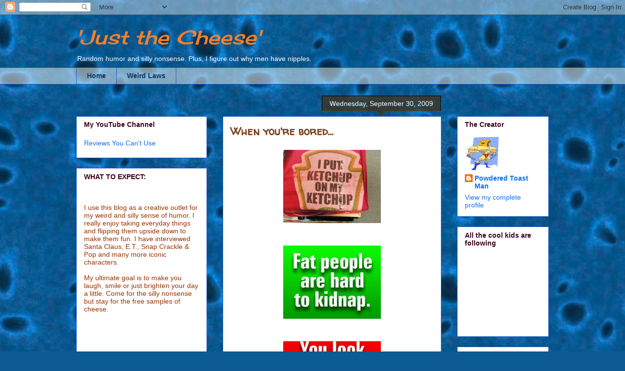

--- FILE ---
content_type: text/html; charset=UTF-8
request_url: https://reviewsyoucantuse.blogspot.com/2009/09/
body_size: 42428
content:
<!DOCTYPE html>
<html class='v2' dir='ltr' xmlns='http://www.w3.org/1999/xhtml' xmlns:b='http://www.google.com/2005/gml/b' xmlns:data='http://www.google.com/2005/gml/data' xmlns:expr='http://www.google.com/2005/gml/expr'>
<head>
<link href='https://www.blogger.com/static/v1/widgets/335934321-css_bundle_v2.css' rel='stylesheet' type='text/css'/>
<meta content='IE=EmulateIE7' http-equiv='X-UA-Compatible'/>
<meta content='text/html; charset=UTF-8' http-equiv='Content-Type'/>
<meta content='blogger' name='generator'/>
<link href='https://reviewsyoucantuse.blogspot.com/favicon.ico' rel='icon' type='image/x-icon'/>
<link href='http://reviewsyoucantuse.blogspot.com/2009/09/' rel='canonical'/>
<link rel="alternate" type="application/atom+xml" title="&#39;Just the Cheese&#39; - Atom" href="https://reviewsyoucantuse.blogspot.com/feeds/posts/default" />
<link rel="alternate" type="application/rss+xml" title="&#39;Just the Cheese&#39; - RSS" href="https://reviewsyoucantuse.blogspot.com/feeds/posts/default?alt=rss" />
<link rel="service.post" type="application/atom+xml" title="&#39;Just the Cheese&#39; - Atom" href="https://www.blogger.com/feeds/8947465359648038046/posts/default" />
<!--Can't find substitution for tag [blog.ieCssRetrofitLinks]-->
<meta content='http://reviewsyoucantuse.blogspot.com/2009/09/' property='og:url'/>
<meta content='&#39;Just the Cheese&#39;' property='og:title'/>
<meta content='Random humor and silly nonsense. Plus, I figure out why men have nipples. ' property='og:description'/>
<title>'Just the Cheese': September 2009</title>
<style type='text/css'>@font-face{font-family:'Allerta';font-style:normal;font-weight:400;font-display:swap;src:url(//fonts.gstatic.com/s/allerta/v19/TwMO-IAHRlkbx940YnYXSCiN9uc.woff2)format('woff2');unicode-range:U+0000-00FF,U+0131,U+0152-0153,U+02BB-02BC,U+02C6,U+02DA,U+02DC,U+0304,U+0308,U+0329,U+2000-206F,U+20AC,U+2122,U+2191,U+2193,U+2212,U+2215,U+FEFF,U+FFFD;}@font-face{font-family:'Cherry Cream Soda';font-style:normal;font-weight:400;font-display:swap;src:url(//fonts.gstatic.com/s/cherrycreamsoda/v21/UMBIrOxBrW6w2FFyi9paG0fdVdRciQd9A98ZD47H.woff2)format('woff2');unicode-range:U+0000-00FF,U+0131,U+0152-0153,U+02BB-02BC,U+02C6,U+02DA,U+02DC,U+0304,U+0308,U+0329,U+2000-206F,U+20AC,U+2122,U+2191,U+2193,U+2212,U+2215,U+FEFF,U+FFFD;}@font-face{font-family:'Walter Turncoat';font-style:normal;font-weight:400;font-display:swap;src:url(//fonts.gstatic.com/s/walterturncoat/v24/snfys0Gs98ln43n0d-14ULoToe6LZxecYZVfqA.woff2)format('woff2');unicode-range:U+0000-00FF,U+0131,U+0152-0153,U+02BB-02BC,U+02C6,U+02DA,U+02DC,U+0304,U+0308,U+0329,U+2000-206F,U+20AC,U+2122,U+2191,U+2193,U+2212,U+2215,U+FEFF,U+FFFD;}</style>
<style id='page-skin-1' type='text/css'><!--
/*
-----------------------------------------------
Blogger Template Style
Name:     Awesome Inc.
Designer: Tina Chen
URL:      tinachen.org
----------------------------------------------- */
/* Content
----------------------------------------------- */
body {
font: normal normal 13px Allerta;
color: #000000;
background: #0c5b94 url(//themes.googleusercontent.com/image?id=1JQY7McJ8IxUChQkBKiyhKy4jWFrdtWcR7CTljEGdJee44lL1ADUU_EfT2cxMyeJcA2Rl) repeat scroll top center /* Credit: lucato (http://www.istockphoto.com/file_closeup.php?id=467991&platform=blogger) */;
}
html body .content-outer {
min-width: 0;
max-width: 100%;
width: 100%;
}
a:link {
text-decoration: none;
color: #0b73ed;
}
a:visited {
text-decoration: none;
color: #33769c;
}
a:hover {
text-decoration: underline;
color: #0b73ed;
}
.body-fauxcolumn-outer .cap-top {
position: absolute;
z-index: 1;
height: 276px;
width: 100%;
background: transparent none repeat-x scroll top left;
_background-image: none;
}
/* Columns
----------------------------------------------- */
.content-inner {
padding: 0;
}
.header-inner .section {
margin: 0 16px;
}
.tabs-inner .section {
margin: 0 16px;
}
.main-inner {
padding-top: 65px;
}
.main-inner .column-center-inner,
.main-inner .column-left-inner,
.main-inner .column-right-inner {
padding: 0 5px;
}
*+html body .main-inner .column-center-inner {
margin-top: -65px;
}
#layout .main-inner .column-center-inner {
margin-top: 0;
}
/* Header
----------------------------------------------- */
.header-outer {
margin: 0 0 0 0;
background: rgba(0, 0, 0, 0) none repeat scroll 0 0;
}
.Header h1 {
font: italic normal 40px Cherry Cream Soda;
color: #f67f2b;
text-shadow: 0 0 -1px #000000;
}
.Header h1 a {
color: #f67f2b;
}
.Header .description {
font: normal normal 14px Verdana, Geneva, sans-serif;
color: #ffffff;
}
.header-inner .Header .titlewrapper,
.header-inner .Header .descriptionwrapper {
padding-left: 0;
padding-right: 0;
margin-bottom: 0;
}
.header-inner .Header .titlewrapper {
padding-top: 22px;
}
/* Tabs
----------------------------------------------- */
.tabs-outer {
overflow: hidden;
position: relative;
background: rgba(0, 0, 0, 0) url(//www.blogblog.com/1kt/awesomeinc/tabs_gradient_groovy.png) repeat scroll 0 0;
}
#layout .tabs-outer {
overflow: visible;
}
.tabs-cap-top, .tabs-cap-bottom {
position: absolute;
width: 100%;
border-top: 1px solid #1e59c3;
}
.tabs-cap-bottom {
bottom: 0;
}
.tabs-inner .widget li a {
display: inline-block;
margin: 0;
padding: .6em 1.5em;
font: normal bold 14px Arial, Tahoma, Helvetica, FreeSans, sans-serif;
color: #11395a;
border-top: 1px solid #1e59c3;
border-bottom: 1px solid #1e59c3;
border-left: 1px solid #1e59c3;
height: 16px;
line-height: 16px;
}
.tabs-inner .widget li:last-child a {
border-right: 1px solid #1e59c3;
}
.tabs-inner .widget li.selected a, .tabs-inner .widget li a:hover {
background: #d5e9ff url(//www.blogblog.com/1kt/awesomeinc/tabs_gradient_groovy.png) repeat-x scroll 0 -100px;
color: #000000;
}
/* Headings
----------------------------------------------- */
h2 {
font: normal bold 14px Arial, Tahoma, Helvetica, FreeSans, sans-serif;
color: #3c001d;
}
/* Widgets
----------------------------------------------- */
.main-inner .section {
margin: 0 27px;
padding: 0;
}
.main-inner .column-left-outer,
.main-inner .column-right-outer {
margin-top: 0;
}
#layout .main-inner .column-left-outer,
#layout .main-inner .column-right-outer {
margin-top: 0;
}
.main-inner .column-left-inner,
.main-inner .column-right-inner {
background: rgba(0, 0, 0, 0) none repeat 0 0;
-moz-box-shadow: 0 0 0 rgba(0, 0, 0, .2);
-webkit-box-shadow: 0 0 0 rgba(0, 0, 0, .2);
-goog-ms-box-shadow: 0 0 0 rgba(0, 0, 0, .2);
box-shadow: 0 0 0 rgba(0, 0, 0, .2);
-moz-border-radius: 0;
-webkit-border-radius: 0;
-goog-ms-border-radius: 0;
border-radius: 0;
}
#layout .main-inner .column-left-inner,
#layout .main-inner .column-right-inner {
margin-top: 0;
}
.sidebar .widget {
font: normal normal 14px Arial, Tahoma, Helvetica, FreeSans, sans-serif;
color: #000000;
}
.sidebar .widget a:link {
color: #0b73ed;
}
.sidebar .widget a:visited {
color: #33769c;
}
.sidebar .widget a:hover {
color: #0b73ed;
}
.sidebar .widget h2 {
text-shadow: 0 0 -1px #000000;
}
.main-inner .widget {
background-color: #ffffff;
border: 1px solid #1e59c3;
padding: 0 15px 15px;
margin: 20px -16px;
-moz-box-shadow: 0 0 0 rgba(0, 0, 0, .2);
-webkit-box-shadow: 0 0 0 rgba(0, 0, 0, .2);
-goog-ms-box-shadow: 0 0 0 rgba(0, 0, 0, .2);
box-shadow: 0 0 0 rgba(0, 0, 0, .2);
-moz-border-radius: 0;
-webkit-border-radius: 0;
-goog-ms-border-radius: 0;
border-radius: 0;
}
.main-inner .widget h2 {
margin: 0 -0;
padding: .6em 0 .5em;
border-bottom: 1px solid rgba(0, 0, 0, 0);
}
.footer-inner .widget h2 {
padding: 0 0 .4em;
border-bottom: 1px solid rgba(0, 0, 0, 0);
}
.main-inner .widget h2 + div, .footer-inner .widget h2 + div {
border-top: 0 solid #1e59c3;
padding-top: 0;
}
.main-inner .widget .widget-content {
margin: 0 -0;
padding: 7px 0 0;
}
.main-inner .widget ul, .main-inner .widget #ArchiveList ul.flat {
margin: -0 -15px 0;
padding: 0;
list-style: none;
}
.main-inner .widget #ArchiveList {
margin: -0 0 0;
}
.main-inner .widget ul li, .main-inner .widget #ArchiveList ul.flat li {
padding: .5em 15px;
text-indent: 0;
color: #4c4c4c;
border-top: 0 solid #1e59c3;
border-bottom: 1px solid rgba(0, 0, 0, 0);
}
.main-inner .widget #ArchiveList ul li {
padding-top: .25em;
padding-bottom: .25em;
}
.main-inner .widget ul li:first-child, .main-inner .widget #ArchiveList ul.flat li:first-child {
border-top: none;
}
.main-inner .widget ul li:last-child, .main-inner .widget #ArchiveList ul.flat li:last-child {
border-bottom: none;
}
.post-body {
position: relative;
}
.main-inner .widget .post-body ul {
padding: 0 2.5em;
margin: .5em 0;
list-style: disc;
}
.main-inner .widget .post-body ul li {
padding: 0.25em 0;
margin-bottom: .25em;
color: #000000;
border: none;
}
.footer-inner .widget ul {
padding: 0;
list-style: none;
}
.widget .zippy {
color: #4c4c4c;
}
/* Posts
----------------------------------------------- */
body .main-inner .Blog {
padding: 0;
margin-bottom: 1em;
background-color: transparent;
border: none;
-moz-box-shadow: 0 0 0 rgba(0, 0, 0, 0);
-webkit-box-shadow: 0 0 0 rgba(0, 0, 0, 0);
-goog-ms-box-shadow: 0 0 0 rgba(0, 0, 0, 0);
box-shadow: 0 0 0 rgba(0, 0, 0, 0);
}
.main-inner .section:last-child .Blog:last-child {
padding: 0;
margin-bottom: 1em;
}
.main-inner .widget h2.date-header {
margin: 0 -15px 1px;
padding: 0 0 10px 0;
font: normal normal 14px Arial, Tahoma, Helvetica, FreeSans, sans-serif;
color: #ffffff;
background: transparent url(//www.blogblog.com/1kt/awesomeinc/date_background_groovy.png) repeat-x scroll bottom center;
border-top: 1px solid #000000;
border-bottom: 1px solid rgba(0, 0, 0, 0);
-moz-border-radius-topleft: 0;
-moz-border-radius-topright: 0;
-webkit-border-top-left-radius: 0;
-webkit-border-top-right-radius: 0;
border-top-left-radius: 0;
border-top-right-radius: 0;
position: absolute;
bottom: 100%;
right: 15px;
text-shadow: 0 0 -1px #000000;
}
.main-inner .widget h2.date-header span {
font: normal normal 14px Arial, Tahoma, Helvetica, FreeSans, sans-serif;
display: block;
padding: .5em 15px;
border-left: 1px solid #000000;
border-right: 1px solid #000000;
}
.date-outer {
position: relative;
margin: 65px 0 20px;
padding: 0 15px;
background-color: #ffffff;
border: 1px solid #1e59c3;
-moz-box-shadow: 0 0 0 rgba(0, 0, 0, .2);
-webkit-box-shadow: 0 0 0 rgba(0, 0, 0, .2);
-goog-ms-box-shadow: 0 0 0 rgba(0, 0, 0, .2);
box-shadow: 0 0 0 rgba(0, 0, 0, .2);
-moz-border-radius: 0;
-webkit-border-radius: 0;
-goog-ms-border-radius: 0;
border-radius: 0;
}
.date-outer:first-child {
margin-top: 0;
}
.date-outer:last-child {
margin-bottom: 20px;
-moz-border-radius-bottomleft: 0;
-moz-border-radius-bottomright: 0;
-webkit-border-bottom-left-radius: 0;
-webkit-border-bottom-right-radius: 0;
-goog-ms-border-bottom-left-radius: 0;
-goog-ms-border-bottom-right-radius: 0;
border-bottom-left-radius: 0;
border-bottom-right-radius: 0;
}
.date-posts {
margin: 0 -0;
padding: 0 0;
clear: both;
}
.post-outer, .inline-ad {
border-top: 1px solid #1e59c3;
margin: 0 -0;
padding: 15px 0;
}
.post-outer {
padding-bottom: 10px;
}
.post-outer:first-child {
padding-top: 15px;
border-top: none;
}
.post-outer:last-child, .inline-ad:last-child {
border-bottom: none;
}
.post-body {
position: relative;
}
.post-body img {
padding: 8px;
background: rgba(0, 0, 0, 0);
border: 1px solid rgba(0, 0, 0, 0);
-moz-box-shadow: 0 0 0 rgba(0, 0, 0, .2);
-webkit-box-shadow: 0 0 0 rgba(0, 0, 0, .2);
box-shadow: 0 0 0 rgba(0, 0, 0, .2);
-moz-border-radius: 0;
-webkit-border-radius: 0;
border-radius: 0;
}
h3.post-title, h4 {
font: normal bold 22px Walter Turncoat;
color: #7b431e;
}
h3.post-title a {
font: normal bold 22px Walter Turncoat;
color: #7b431e;
}
h3.post-title a:hover {
color: #0b73ed;
text-decoration: underline;
}
.post-header {
margin: 0 0 1em;
}
.post-body {
line-height: 1.4;
}
.post-outer h2 {
color: #000000;
}
.post-footer {
margin: 1.5em 0 0;
}
#blog-pager {
padding: 15px;
font-size: 120%;
background-color: #ffffff;
border: 1px solid #1e59c3;
-moz-box-shadow: 0 0 0 rgba(0, 0, 0, .2);
-webkit-box-shadow: 0 0 0 rgba(0, 0, 0, .2);
-goog-ms-box-shadow: 0 0 0 rgba(0, 0, 0, .2);
box-shadow: 0 0 0 rgba(0, 0, 0, .2);
-moz-border-radius: 0;
-webkit-border-radius: 0;
-goog-ms-border-radius: 0;
border-radius: 0;
-moz-border-radius-topleft: 0;
-moz-border-radius-topright: 0;
-webkit-border-top-left-radius: 0;
-webkit-border-top-right-radius: 0;
-goog-ms-border-top-left-radius: 0;
-goog-ms-border-top-right-radius: 0;
border-top-left-radius: 0;
border-top-right-radius-topright: 0;
margin-top: 1em;
}
.blog-feeds, .post-feeds {
margin: 1em 0;
text-align: center;
color: #000000;
}
.blog-feeds a, .post-feeds a {
color: #ffffff;
}
.blog-feeds a:visited, .post-feeds a:visited {
color: #ffffff;
}
.blog-feeds a:hover, .post-feeds a:hover {
color: #ffffff;
}
.post-outer .comments {
margin-top: 2em;
}
/* Comments
----------------------------------------------- */
.comments .comments-content .icon.blog-author {
background-repeat: no-repeat;
background-image: url([data-uri]);
}
.comments .comments-content .loadmore a {
border-top: 1px solid #1e59c3;
border-bottom: 1px solid #1e59c3;
}
.comments .continue {
border-top: 2px solid #1e59c3;
}
/* Footer
----------------------------------------------- */
.footer-outer {
margin: -0 0 -1px;
padding: 0 0 0;
color: #000000;
overflow: hidden;
}
.footer-fauxborder-left {
border-top: 1px solid #1e59c3;
background: #ffffff none repeat scroll 0 0;
-moz-box-shadow: 0 0 0 rgba(0, 0, 0, .2);
-webkit-box-shadow: 0 0 0 rgba(0, 0, 0, .2);
-goog-ms-box-shadow: 0 0 0 rgba(0, 0, 0, .2);
box-shadow: 0 0 0 rgba(0, 0, 0, .2);
margin: 0 -0;
}
/* Mobile
----------------------------------------------- */
body.mobile {
background-size: 100% auto;
}
.mobile .body-fauxcolumn-outer {
background: transparent none repeat scroll top left;
}
*+html body.mobile .main-inner .column-center-inner {
margin-top: 0;
}
.mobile .main-inner .widget {
padding: 0 0 15px;
}
.mobile .main-inner .widget h2 + div,
.mobile .footer-inner .widget h2 + div {
border-top: none;
padding-top: 0;
}
.mobile .footer-inner .widget h2 {
padding: 0.5em 0;
border-bottom: none;
}
.mobile .main-inner .widget .widget-content {
margin: 0;
padding: 7px 0 0;
}
.mobile .main-inner .widget ul,
.mobile .main-inner .widget #ArchiveList ul.flat {
margin: 0 -15px 0;
}
.mobile .main-inner .widget h2.date-header {
right: 0;
}
.mobile .date-header span {
padding: 0.4em 0;
}
.mobile .date-outer:first-child {
margin-bottom: 0;
border: 1px solid #1e59c3;
-moz-border-radius-topleft: 0;
-moz-border-radius-topright: 0;
-webkit-border-top-left-radius: 0;
-webkit-border-top-right-radius: 0;
-goog-ms-border-top-left-radius: 0;
-goog-ms-border-top-right-radius: 0;
border-top-left-radius: 0;
border-top-right-radius: 0;
}
.mobile .date-outer {
border-color: #1e59c3;
border-width: 0 1px 1px;
}
.mobile .date-outer:last-child {
margin-bottom: 0;
}
.mobile .main-inner {
padding: 0;
}
.mobile .header-inner .section {
margin: 0;
}
.mobile .post-outer, .mobile .inline-ad {
padding: 5px 0;
}
.mobile .tabs-inner .section {
margin: 0 10px;
}
.mobile .main-inner .widget h2 {
margin: 0;
padding: 0;
}
.mobile .main-inner .widget h2.date-header span {
padding: 0;
}
.mobile .main-inner .widget .widget-content {
margin: 0;
padding: 7px 0 0;
}
.mobile #blog-pager {
border: 1px solid transparent;
background: #ffffff none repeat scroll 0 0;
}
.mobile .main-inner .column-left-inner,
.mobile .main-inner .column-right-inner {
background: rgba(0, 0, 0, 0) none repeat 0 0;
-moz-box-shadow: none;
-webkit-box-shadow: none;
-goog-ms-box-shadow: none;
box-shadow: none;
}
.mobile .date-posts {
margin: 0;
padding: 0;
}
.mobile .footer-fauxborder-left {
margin: 0;
border-top: inherit;
}
.mobile .main-inner .section:last-child .Blog:last-child {
margin-bottom: 0;
}
.mobile-index-contents {
color: #000000;
}
.mobile .mobile-link-button {
background: #0b73ed url(//www.blogblog.com/1kt/awesomeinc/tabs_gradient_groovy.png) repeat scroll 0 0;
}
.mobile-link-button a:link, .mobile-link-button a:visited {
color: #000000;
}
.mobile .tabs-inner .PageList .widget-content {
background: transparent;
border-top: 1px solid;
border-color: #1e59c3;
color: #11395a;
}
.mobile .tabs-inner .PageList .widget-content .pagelist-arrow {
border-left: 1px solid #1e59c3;
}

--></style>
<style id='template-skin-1' type='text/css'><!--
body {
min-width: 1000px;
}
.content-outer, .region-inner {
min-width: 1000px;
max-width: 1000px;
_width: 1000px;
}
.main-inner .columns {
padding-left: 300px;
padding-right: 220px;
}
.main-inner .fauxcolumn-center-outer {
left: 300px;
right: 220px;
/* IE6 does not respect left and right together */
_width: expression(this.parentNode.offsetWidth -
parseInt("300px") -
parseInt("220px") + 'px');
}
.main-inner .fauxcolumn-left-outer {
width: 300px;
}
.main-inner .fauxcolumn-right-outer {
width: 220px;
}
.main-inner .column-left-outer {
width: 300px;
right: 300px;
margin-right: -300px;
}
.main-inner .column-right-outer {
width: 220px;
margin-right: -220px;
}
#layout {
min-width: 0;
}
#layout .content-outer {
min-width: 0;
width: 800px;
}
#layout .region-inner {
min-width: 0;
width: auto;
}
--></style>
<link href='https://www.blogger.com/dyn-css/authorization.css?targetBlogID=8947465359648038046&amp;zx=83fba080-ab64-4e0c-b271-437333aa362a' media='none' onload='if(media!=&#39;all&#39;)media=&#39;all&#39;' rel='stylesheet'/><noscript><link href='https://www.blogger.com/dyn-css/authorization.css?targetBlogID=8947465359648038046&amp;zx=83fba080-ab64-4e0c-b271-437333aa362a' rel='stylesheet'/></noscript>
<meta name='google-adsense-platform-account' content='ca-host-pub-1556223355139109'/>
<meta name='google-adsense-platform-domain' content='blogspot.com'/>

<!-- data-ad-client=ca-pub-3580903883057967 -->

</head>
<body class='loading variant-groovy'>
<div class='navbar section' id='navbar'><div class='widget Navbar' data-version='1' id='Navbar1'><script type="text/javascript">
    function setAttributeOnload(object, attribute, val) {
      if(window.addEventListener) {
        window.addEventListener('load',
          function(){ object[attribute] = val; }, false);
      } else {
        window.attachEvent('onload', function(){ object[attribute] = val; });
      }
    }
  </script>
<div id="navbar-iframe-container"></div>
<script type="text/javascript" src="https://apis.google.com/js/platform.js"></script>
<script type="text/javascript">
      gapi.load("gapi.iframes:gapi.iframes.style.bubble", function() {
        if (gapi.iframes && gapi.iframes.getContext) {
          gapi.iframes.getContext().openChild({
              url: 'https://www.blogger.com/navbar/8947465359648038046?origin\x3dhttps://reviewsyoucantuse.blogspot.com',
              where: document.getElementById("navbar-iframe-container"),
              id: "navbar-iframe"
          });
        }
      });
    </script><script type="text/javascript">
(function() {
var script = document.createElement('script');
script.type = 'text/javascript';
script.src = '//pagead2.googlesyndication.com/pagead/js/google_top_exp.js';
var head = document.getElementsByTagName('head')[0];
if (head) {
head.appendChild(script);
}})();
</script>
</div></div>
<div class='body-fauxcolumns'>
<div class='fauxcolumn-outer body-fauxcolumn-outer'>
<div class='cap-top'>
<div class='cap-left'></div>
<div class='cap-right'></div>
</div>
<div class='fauxborder-left'>
<div class='fauxborder-right'></div>
<div class='fauxcolumn-inner'>
</div>
</div>
<div class='cap-bottom'>
<div class='cap-left'></div>
<div class='cap-right'></div>
</div>
</div>
</div>
<div class='content-outer'>
<div class='content-cap-top cap-top'>
<div class='cap-left'></div>
<div class='cap-right'></div>
</div>
<div class='fauxborder-left content-fauxborder-left'>
<div class='fauxborder-right content-fauxborder-right'></div>
<div class='content-inner'>
<header>
<div class='header-outer'>
<div class='header-cap-top cap-top'>
<div class='cap-left'></div>
<div class='cap-right'></div>
</div>
<div class='fauxborder-left header-fauxborder-left'>
<div class='fauxborder-right header-fauxborder-right'></div>
<div class='region-inner header-inner'>
<div class='header section' id='header'><div class='widget Header' data-version='1' id='Header1'>
<div id='header-inner'>
<div class='titlewrapper'>
<h1 class='title'>
<a href='https://reviewsyoucantuse.blogspot.com/'>
'Just the Cheese'
</a>
</h1>
</div>
<div class='descriptionwrapper'>
<p class='description'><span>Random humor and silly nonsense. Plus, I figure out why men have nipples. </span></p>
</div>
</div>
</div></div>
</div>
</div>
<div class='header-cap-bottom cap-bottom'>
<div class='cap-left'></div>
<div class='cap-right'></div>
</div>
</div>
</header>
<div class='tabs-outer'>
<div class='tabs-cap-top cap-top'>
<div class='cap-left'></div>
<div class='cap-right'></div>
</div>
<div class='fauxborder-left tabs-fauxborder-left'>
<div class='fauxborder-right tabs-fauxborder-right'></div>
<div class='region-inner tabs-inner'>
<div class='tabs section' id='crosscol'><div class='widget PageList' data-version='1' id='PageList1'>
<h2>Pages</h2>
<div class='widget-content'>
<ul>
<li>
<a href='https://reviewsyoucantuse.blogspot.com/'>Home</a>
</li>
<li>
<a href='https://reviewsyoucantuse.blogspot.com/p/weird-laws.html'>Weird Laws</a>
</li>
</ul>
<div class='clear'></div>
</div>
</div></div>
<div class='tabs no-items section' id='crosscol-overflow'></div>
</div>
</div>
<div class='tabs-cap-bottom cap-bottom'>
<div class='cap-left'></div>
<div class='cap-right'></div>
</div>
</div>
<div class='main-outer'>
<div class='main-cap-top cap-top'>
<div class='cap-left'></div>
<div class='cap-right'></div>
</div>
<div class='fauxborder-left main-fauxborder-left'>
<div class='fauxborder-right main-fauxborder-right'></div>
<div class='region-inner main-inner'>
<div class='columns fauxcolumns'>
<div class='fauxcolumn-outer fauxcolumn-center-outer'>
<div class='cap-top'>
<div class='cap-left'></div>
<div class='cap-right'></div>
</div>
<div class='fauxborder-left'>
<div class='fauxborder-right'></div>
<div class='fauxcolumn-inner'>
</div>
</div>
<div class='cap-bottom'>
<div class='cap-left'></div>
<div class='cap-right'></div>
</div>
</div>
<div class='fauxcolumn-outer fauxcolumn-left-outer'>
<div class='cap-top'>
<div class='cap-left'></div>
<div class='cap-right'></div>
</div>
<div class='fauxborder-left'>
<div class='fauxborder-right'></div>
<div class='fauxcolumn-inner'>
</div>
</div>
<div class='cap-bottom'>
<div class='cap-left'></div>
<div class='cap-right'></div>
</div>
</div>
<div class='fauxcolumn-outer fauxcolumn-right-outer'>
<div class='cap-top'>
<div class='cap-left'></div>
<div class='cap-right'></div>
</div>
<div class='fauxborder-left'>
<div class='fauxborder-right'></div>
<div class='fauxcolumn-inner'>
</div>
</div>
<div class='cap-bottom'>
<div class='cap-left'></div>
<div class='cap-right'></div>
</div>
</div>
<!-- corrects IE6 width calculation -->
<div class='columns-inner'>
<div class='column-center-outer'>
<div class='column-center-inner'>
<div class='main section' id='main'><div class='widget Blog' data-version='1' id='Blog1'>
<div class='blog-posts hfeed'>

          <div class="date-outer">
        
<h2 class='date-header'><span>Wednesday, September 30, 2009</span></h2>

          <div class="date-posts">
        
<div class='post-outer'>
<div class='post hentry'>
<a name='1882386307515974928'></a>
<h3 class='post-title entry-title'>
<a href='https://reviewsyoucantuse.blogspot.com/2009/09/when-youre-bored.html'>When you're bored...</a>
</h3>
<div class='post-header'>
<div class='post-header-line-1'></div>
</div>
<div class='post-body entry-content'>
<a href="https://blogger.googleusercontent.com/img/b/R29vZ2xl/AVvXsEiBdFHYAue1_v_5OraHSlLPIg5-ULxefYsEel8dfj7EC1NaavHXbqovyj3WngKVIuwgRmQclhJfVRg0dGVIZwWu8fcPE6n8rzvAWm7W-eSxMp-b_BFGJz7FG33dLYtL6lSM9UDsGtX0ix4/s1600-h/ketchup.jpg"><img alt="" border="0" id="BLOGGER_PHOTO_ID_5386801098804257746" src="https://blogger.googleusercontent.com/img/b/R29vZ2xl/AVvXsEiBdFHYAue1_v_5OraHSlLPIg5-ULxefYsEel8dfj7EC1NaavHXbqovyj3WngKVIuwgRmQclhJfVRg0dGVIZwWu8fcPE6n8rzvAWm7W-eSxMp-b_BFGJz7FG33dLYtL6lSM9UDsGtX0ix4/s200/ketchup.jpg" style="TEXT-ALIGN: center; MARGIN: 0px auto 10px; WIDTH: 200px; DISPLAY: block; HEIGHT: 150px; CURSOR: hand" /></a><br /><div><a href="https://blogger.googleusercontent.com/img/b/R29vZ2xl/AVvXsEj4QL8JYvq02zV9oL_JuXRkF8hauel2MgOXwkQHiLVNbDHGWWocBMxYFCJ7bnqfdX9riQUrRnPLwliRE3cyGWUHUvJ2FChNuBubv2gdTlOioshwdYr3OCc7i2RlydS4jT_r0NojUNjcD40/s1600-h/Fatpeoplearehardtokidnap-707316.jpg"><img alt="" border="0" id="BLOGGER_PHOTO_ID_5386710306770301202" src="https://blogger.googleusercontent.com/img/b/R29vZ2xl/AVvXsEj4QL8JYvq02zV9oL_JuXRkF8hauel2MgOXwkQHiLVNbDHGWWocBMxYFCJ7bnqfdX9riQUrRnPLwliRE3cyGWUHUvJ2FChNuBubv2gdTlOioshwdYr3OCc7i2RlydS4jT_r0NojUNjcD40/s200/Fatpeoplearehardtokidnap-707316.jpg" style="TEXT-ALIGN: center; MARGIN: 0px auto 10px; WIDTH: 200px; DISPLAY: block; HEIGHT: 150px; CURSOR: hand" /></a><br /><img alt="" border="0" id="BLOGGER_PHOTO_ID_5386710294399268322" src="https://blogger.googleusercontent.com/img/b/R29vZ2xl/AVvXsEjPi-TFsbWp7ERIW-xFV9HtZ1sF1WEVbT59c8v4KahZBnwHTq8iWQ6bd60v6-je3BGEh8nol_Af663y2zsoPRUK0gvy0Zu0XChwWPRLxy33gsi4AqMCWdADPJizn6ygWRvm1wSlfkywcU0/s200/YoulooklikeIneedanotherdrink-745578.jpg" style="TEXT-ALIGN: center; MARGIN: 0px auto 10px; WIDTH: 200px; DISPLAY: block; HEIGHT: 150px; CURSOR: hand" /><br /><br /><img alt="" border="0" id="BLOGGER_PHOTO_ID_5386710291844650018" src="https://blogger.googleusercontent.com/img/b/R29vZ2xl/AVvXsEikC9MLlNiiSapc1iPu3sQsZGiNsxdfHTLA9kt9M-GNSJ9tjFaAzeqGuGL-5DhdqemE14FbrlC6NVXWRHdCgZSaCR8mXERp1kxD3FYbxtNnLeFIbTcV_daJ18lqWvXVoKnw1znt8_DbyUA/s200/Ifyoucanseethis-798932.jpg" style="TEXT-ALIGN: center; MARGIN: 0px auto 10px; WIDTH: 200px; DISPLAY: block; HEIGHT: 150px; CURSOR: hand" /><br /><div><br /><img alt="" border="0" id="BLOGGER_PHOTO_ID_5386710289764944450" src="https://blogger.googleusercontent.com/img/b/R29vZ2xl/AVvXsEhrf56Zm2uHJvdC_D95Hcg7GxDn9ohCw3u6_0C9QAW9Qbp3cmpyogIUI4qWM8MUtbcmK3q34LKDM0fQzC9sjeoeV1dmLGCmITg1yM-cKE6kLA8TypKHe1zxRw7z-UL9fwtA1dKIkYPk3us/s200/bus.jpg" style="TEXT-ALIGN: center; MARGIN: 0px auto 10px; WIDTH: 200px; DISPLAY: block; HEIGHT: 150px; CURSOR: hand" /><br /><br /><br /><div>I was just flipping through my phone and came across these pics.<br /><br /><br /><br /><br /><br /><br /><div></div></div></div></div>
<div style='clear: both;'></div>
</div>
<div class='post-footer'>
<div class='post-footer-line post-footer-line-1'><span class='reaction-buttons'>
</span>
</div>
<div class='post-footer-line post-footer-line-2'><span class='post-icons'>
<span class='item-action'>
<a href='https://www.blogger.com/email-post/8947465359648038046/1882386307515974928' title='Email Post'>
<img alt='' class='icon-action' height='13' src='//www.blogger.com/img/icon18_email.gif' width='18'/>
</a>
</span>
<span class='item-control blog-admin pid-243572801'>
<a href='https://www.blogger.com/post-edit.g?blogID=8947465359648038046&postID=1882386307515974928&from=pencil' title='Edit Post'>
<img alt='' class='icon-action' height='18' src='https://resources.blogblog.com/img/icon18_edit_allbkg.gif' width='18'/>
</a>
</span>
</span>
<span class='post-comment-link'>
<a class='comment-link' href='https://www.blogger.com/comment/fullpage/post/8947465359648038046/1882386307515974928' onclick='javascript:window.open(this.href, "bloggerPopup", "toolbar=0,location=0,statusbar=1,menubar=0,scrollbars=yes,width=640,height=500"); return false;'>0
comments</a>
</span>
<span class='post-labels'>
Labels:
<a href='https://reviewsyoucantuse.blogspot.com/search/label/laughs' rel='tag'>laughs</a>,
<a href='https://reviewsyoucantuse.blogspot.com/search/label/pictures' rel='tag'>pictures</a>
</span>
</div>
<div class='post-footer-line post-footer-line-3'><span class='post-author vcard'>
Posted by
<span class='fn'>Powdered Toast Man</span>
</span>
<span class='post-timestamp'>
at
<a class='timestamp-link' href='https://reviewsyoucantuse.blogspot.com/2009/09/when-youre-bored.html' rel='bookmark' title='permanent link'><abbr class='published' title='2009-09-30T07:22:00-04:00'>7:22&#8239;AM</abbr></a>
</span>
</div>
</div>
</div>
</div>
<div class='inline-ad'>
<script type="text/javascript">
    google_ad_client = "ca-pub-3580903883057967";
    google_ad_host = "ca-host-pub-1556223355139109";
    google_ad_host_channel = "L0007";
    google_ad_slot = "3828588008";
    google_ad_width = 160;
    google_ad_height = 600;
</script>
<!-- reviewsyoucantuse_main_Blog1_160x600_as -->
<script type="text/javascript"
src="https://pagead2.googlesyndication.com/pagead/show_ads.js">
</script>
</div>

          </div></div>
        

          <div class="date-outer">
        
<h2 class='date-header'><span>Tuesday, September 29, 2009</span></h2>

          <div class="date-posts">
        
<div class='post-outer'>
<div class='post hentry'>
<a name='637992267793000646'></a>
<h3 class='post-title entry-title'>
<a href='https://reviewsyoucantuse.blogspot.com/2009/09/riddle-time.html'>Riddle Time</a>
</h3>
<div class='post-header'>
<div class='post-header-line-1'></div>
</div>
<div class='post-body entry-content'>
<span style="font-family:trebuchet ms;">David's father has three sons. Their names are Snap, Crackle and _______?</span><br /><span style="font-family:Trebuchet MS;"></span><br /><span style="font-family:Trebuchet MS;"></span><br /><span style="font-family:Trebuchet MS;"></span><br /><span style="font-family:Trebuchet MS;"></span><br /><span style="font-family:Trebuchet MS;"></span><br /><span style="font-family:Trebuchet MS;"></span><br /><span style="font-family:Trebuchet MS;"></span><br /><span style="font-family:Trebuchet MS;"><em>Answer: Pop is the wrong answer. The answer is David...duh!</em></span>
<div style='clear: both;'></div>
</div>
<div class='post-footer'>
<div class='post-footer-line post-footer-line-1'><span class='reaction-buttons'>
</span>
</div>
<div class='post-footer-line post-footer-line-2'><span class='post-icons'>
<span class='item-action'>
<a href='https://www.blogger.com/email-post/8947465359648038046/637992267793000646' title='Email Post'>
<img alt='' class='icon-action' height='13' src='//www.blogger.com/img/icon18_email.gif' width='18'/>
</a>
</span>
<span class='item-control blog-admin pid-243572801'>
<a href='https://www.blogger.com/post-edit.g?blogID=8947465359648038046&postID=637992267793000646&from=pencil' title='Edit Post'>
<img alt='' class='icon-action' height='18' src='https://resources.blogblog.com/img/icon18_edit_allbkg.gif' width='18'/>
</a>
</span>
</span>
<span class='post-comment-link'>
<a class='comment-link' href='https://www.blogger.com/comment/fullpage/post/8947465359648038046/637992267793000646' onclick='javascript:window.open(this.href, "bloggerPopup", "toolbar=0,location=0,statusbar=1,menubar=0,scrollbars=yes,width=640,height=500"); return false;'>0
comments</a>
</span>
<span class='post-labels'>
Labels:
<a href='https://reviewsyoucantuse.blogspot.com/search/label/riddle' rel='tag'>riddle</a>
</span>
</div>
<div class='post-footer-line post-footer-line-3'><span class='post-author vcard'>
Posted by
<span class='fn'>Powdered Toast Man</span>
</span>
<span class='post-timestamp'>
at
<a class='timestamp-link' href='https://reviewsyoucantuse.blogspot.com/2009/09/riddle-time.html' rel='bookmark' title='permanent link'><abbr class='published' title='2009-09-29T13:40:00-04:00'>1:40&#8239;PM</abbr></a>
</span>
</div>
</div>
</div>
</div>
<div class='post-outer'>
<div class='post hentry'>
<a name='4747266260395442716'></a>
<h3 class='post-title entry-title'>
<a href='https://reviewsyoucantuse.blogspot.com/2009/09/internet-is-awesome.html'>The Internet is Awesome</a>
</h3>
<div class='post-header'>
<div class='post-header-line-1'></div>
</div>
<div class='post-body entry-content'>
<span style="font-family:trebuchet ms;"><em></em></span><br /><span style="font-family:trebuchet ms;"><em>"Have you seen my purse? i cant find it and my ipod is in there and that shit totally cost more than my abortion."</em></span><br /><em><span style="font-family:Trebuchet MS;"></span></em><br /><span style="font-family:Trebuchet MS;">I found this on <a class="l" href="http://www.textsfromlastnight.com/" onmousedown="return clk(this.href,&#39;&#39;,&#39;&#39;,&#39;res&#39;,&#39;1&#39;,&#39;&#39;)">texts from last night</a> and thought I would share it. If you have never been to the site you should definitely check it out. It has some pretty funny and fucked up shit on it</span>
<div style='clear: both;'></div>
</div>
<div class='post-footer'>
<div class='post-footer-line post-footer-line-1'><span class='reaction-buttons'>
</span>
</div>
<div class='post-footer-line post-footer-line-2'><span class='post-icons'>
<span class='item-action'>
<a href='https://www.blogger.com/email-post/8947465359648038046/4747266260395442716' title='Email Post'>
<img alt='' class='icon-action' height='13' src='//www.blogger.com/img/icon18_email.gif' width='18'/>
</a>
</span>
<span class='item-control blog-admin pid-243572801'>
<a href='https://www.blogger.com/post-edit.g?blogID=8947465359648038046&postID=4747266260395442716&from=pencil' title='Edit Post'>
<img alt='' class='icon-action' height='18' src='https://resources.blogblog.com/img/icon18_edit_allbkg.gif' width='18'/>
</a>
</span>
</span>
<span class='post-comment-link'>
<a class='comment-link' href='https://www.blogger.com/comment/fullpage/post/8947465359648038046/4747266260395442716' onclick='javascript:window.open(this.href, "bloggerPopup", "toolbar=0,location=0,statusbar=1,menubar=0,scrollbars=yes,width=640,height=500"); return false;'>0
comments</a>
</span>
<span class='post-labels'>
Labels:
<a href='https://reviewsyoucantuse.blogspot.com/search/label/laughs' rel='tag'>laughs</a>
</span>
</div>
<div class='post-footer-line post-footer-line-3'><span class='post-author vcard'>
Posted by
<span class='fn'>Powdered Toast Man</span>
</span>
<span class='post-timestamp'>
at
<a class='timestamp-link' href='https://reviewsyoucantuse.blogspot.com/2009/09/internet-is-awesome.html' rel='bookmark' title='permanent link'><abbr class='published' title='2009-09-29T05:35:00-04:00'>5:35&#8239;AM</abbr></a>
</span>
</div>
</div>
</div>
</div>

          </div></div>
        

          <div class="date-outer">
        
<h2 class='date-header'><span>Monday, September 28, 2009</span></h2>

          <div class="date-posts">
        
<div class='post-outer'>
<div class='post hentry'>
<a name='5547691955844370901'></a>
<h3 class='post-title entry-title'>
<a href='https://reviewsyoucantuse.blogspot.com/2009/09/shallow-pockets.html'>Shallow Pockets</a>
</h3>
<div class='post-header'>
<div class='post-header-line-1'></div>
</div>
<div class='post-body entry-content'>
<span style="font-family:trebuchet ms;">This semester I didn't have any money for books so I had to cash in a government bond that I've had since 1985. Damn crooks, jacking up the prices of textbooks that only change by a page every year. They need to be stopped!! If only we had real live superheroes........................or do we? </span><br /><span style="font-family:trebuchet ms;"></span><br /><span style="font-family:trebuchet ms;">To the bat cave!!</span>
<div style='clear: both;'></div>
</div>
<div class='post-footer'>
<div class='post-footer-line post-footer-line-1'><span class='reaction-buttons'>
</span>
</div>
<div class='post-footer-line post-footer-line-2'><span class='post-icons'>
<span class='item-action'>
<a href='https://www.blogger.com/email-post/8947465359648038046/5547691955844370901' title='Email Post'>
<img alt='' class='icon-action' height='13' src='//www.blogger.com/img/icon18_email.gif' width='18'/>
</a>
</span>
<span class='item-control blog-admin pid-243572801'>
<a href='https://www.blogger.com/post-edit.g?blogID=8947465359648038046&postID=5547691955844370901&from=pencil' title='Edit Post'>
<img alt='' class='icon-action' height='18' src='https://resources.blogblog.com/img/icon18_edit_allbkg.gif' width='18'/>
</a>
</span>
</span>
<span class='post-comment-link'>
<a class='comment-link' href='https://www.blogger.com/comment/fullpage/post/8947465359648038046/5547691955844370901' onclick='javascript:window.open(this.href, "bloggerPopup", "toolbar=0,location=0,statusbar=1,menubar=0,scrollbars=yes,width=640,height=500"); return false;'>0
comments</a>
</span>
<span class='post-labels'>
Labels:
<a href='https://reviewsyoucantuse.blogspot.com/search/label/anger' rel='tag'>anger</a>,
<a href='https://reviewsyoucantuse.blogspot.com/search/label/rant' rel='tag'>rant</a>,
<a href='https://reviewsyoucantuse.blogspot.com/search/label/school' rel='tag'>school</a>
</span>
</div>
<div class='post-footer-line post-footer-line-3'><span class='post-author vcard'>
Posted by
<span class='fn'>Powdered Toast Man</span>
</span>
<span class='post-timestamp'>
at
<a class='timestamp-link' href='https://reviewsyoucantuse.blogspot.com/2009/09/shallow-pockets.html' rel='bookmark' title='permanent link'><abbr class='published' title='2009-09-28T16:39:00-04:00'>4:39&#8239;PM</abbr></a>
</span>
</div>
</div>
</div>
</div>
<div class='post-outer'>
<div class='post hentry'>
<a name='2203561588206322762'></a>
<h3 class='post-title entry-title'>
<a href='https://reviewsyoucantuse.blogspot.com/2009/09/expect-shit.html'>Expect Shit</a>
</h3>
<div class='post-header'>
<div class='post-header-line-1'></div>
</div>
<div class='post-body entry-content'>
Nothing is 100% in life, anything can happen and probably will according to Murphy's Law: whatever can go wrong will go wrong. I have learned that everyday 50% of the things you do or plan will go wrong. You have to expect shit to happen in your life. You have to plan for things to go wrong so that when they do you are not surprised. I'm not saying to want things to go wrong but life is always throwing us curve balls and most of the time the sun is in our eyes. AND stop worrying about everything, that is going to get you nowhere. Worrying does not solve anything, it's like trying to solve a math problem by chewing bubble gum and it probably causes cancer.<br /><br />If you expect and plan for obstacles in your life then it will be that much easier to conquer them. No one said life was easy and if they did well then they are an asshole. Life sucks and you have to make the most of it with the time you have. You can take this as advice or some sort of life lesson, frankly I don't care. I am just trying to educate the world one post at a time. I actually have no idea where I'm heading with this, I had a good idea and I hoped that it would lead somewhere as I typed but I'm drawing a blank. Give me a second..........<br /><br />If I was to offer you one piece of advice it would be to wear sunscreen.
<div style='clear: both;'></div>
</div>
<div class='post-footer'>
<div class='post-footer-line post-footer-line-1'><span class='reaction-buttons'>
</span>
</div>
<div class='post-footer-line post-footer-line-2'><span class='post-icons'>
<span class='item-action'>
<a href='https://www.blogger.com/email-post/8947465359648038046/2203561588206322762' title='Email Post'>
<img alt='' class='icon-action' height='13' src='//www.blogger.com/img/icon18_email.gif' width='18'/>
</a>
</span>
<span class='item-control blog-admin pid-243572801'>
<a href='https://www.blogger.com/post-edit.g?blogID=8947465359648038046&postID=2203561588206322762&from=pencil' title='Edit Post'>
<img alt='' class='icon-action' height='18' src='https://resources.blogblog.com/img/icon18_edit_allbkg.gif' width='18'/>
</a>
</span>
</span>
<span class='post-comment-link'>
<a class='comment-link' href='https://www.blogger.com/comment/fullpage/post/8947465359648038046/2203561588206322762' onclick='javascript:window.open(this.href, "bloggerPopup", "toolbar=0,location=0,statusbar=1,menubar=0,scrollbars=yes,width=640,height=500"); return false;'>0
comments</a>
</span>
<span class='post-labels'>
Labels:
<a href='https://reviewsyoucantuse.blogspot.com/search/label/advice' rel='tag'>advice</a>,
<a href='https://reviewsyoucantuse.blogspot.com/search/label/rant' rel='tag'>rant</a>
</span>
</div>
<div class='post-footer-line post-footer-line-3'><span class='post-author vcard'>
Posted by
<span class='fn'>Powdered Toast Man</span>
</span>
<span class='post-timestamp'>
at
<a class='timestamp-link' href='https://reviewsyoucantuse.blogspot.com/2009/09/expect-shit.html' rel='bookmark' title='permanent link'><abbr class='published' title='2009-09-28T04:18:00-04:00'>4:18&#8239;AM</abbr></a>
</span>
</div>
</div>
</div>
</div>

          </div></div>
        

          <div class="date-outer">
        
<h2 class='date-header'><span>Sunday, September 27, 2009</span></h2>

          <div class="date-posts">
        
<div class='post-outer'>
<div class='post hentry'>
<a name='4652948798914719584'></a>
<h3 class='post-title entry-title'>
<a href='https://reviewsyoucantuse.blogspot.com/2009/09/driving-me-crazy.html'>"Driving" Me Crazy</a>
</h3>
<div class='post-header'>
<div class='post-header-line-1'></div>
</div>
<div class='post-body entry-content'>
<span style="font-family:trebuchet ms;">What is the deal with MiniVans? They are either driving way too slow or they are speeding and tailgating on the highway. It has probably happened to you where you are driving on the parkway and a MiniVan comes flying up behind you and starts tailgating the shit out of your car. I have a theory about these MiniVans. I believe that the ones that are speeding are being driven by the husbands who hate having the Minivan so they decide to beat the hell out of them. Now the ones that drive like your 90 year old grandma are being driven by the soccer moms with too many kids. </span><br /><span style="font-family:trebuchet ms;"></span><br /><span style="font-family:trebuchet ms;">This theory brings me to my original topic: People do not know how to drive anymore. Today's generation of motorists barely qualify as licensed pedestrians. I don't think anyone knows what the purpose of a turn signal really is or how long you should wait at a stop sign before proceeding. Now I am not a perfect driver, I break the law from time to time and account for my fair share of non-signaling and erratic behavior but I am far better than most of the jackasses out there. </span><br /><span style="font-family:trebuchet ms;">I vote on implementing a new requirement for owning a driver's license. I believe that everyone should have to take a driver's test every 5 years (free of charge of course, the DMV gets too much of our money as it is.) This will hopefully weed out those who passed their first exam by accident. It's a miracle that certain people even received a license. This will also cut down on automobile accidents and breaking the law such as speeding and rolling through stop signs. I cannot stand the dumb asses that are out there on the asphalt. I just want to run them off the road and beat them with a sack of potatoes until they learn their lesson. </span><br /><span style="font-family:trebuchet ms;">Let's drive safe out there............or do you like potatoes that much?</span>
<div style='clear: both;'></div>
</div>
<div class='post-footer'>
<div class='post-footer-line post-footer-line-1'><span class='reaction-buttons'>
</span>
</div>
<div class='post-footer-line post-footer-line-2'><span class='post-icons'>
<span class='item-action'>
<a href='https://www.blogger.com/email-post/8947465359648038046/4652948798914719584' title='Email Post'>
<img alt='' class='icon-action' height='13' src='//www.blogger.com/img/icon18_email.gif' width='18'/>
</a>
</span>
<span class='item-control blog-admin pid-243572801'>
<a href='https://www.blogger.com/post-edit.g?blogID=8947465359648038046&postID=4652948798914719584&from=pencil' title='Edit Post'>
<img alt='' class='icon-action' height='18' src='https://resources.blogblog.com/img/icon18_edit_allbkg.gif' width='18'/>
</a>
</span>
</span>
<span class='post-comment-link'>
<a class='comment-link' href='https://www.blogger.com/comment/fullpage/post/8947465359648038046/4652948798914719584' onclick='javascript:window.open(this.href, "bloggerPopup", "toolbar=0,location=0,statusbar=1,menubar=0,scrollbars=yes,width=640,height=500"); return false;'>0
comments</a>
</span>
<span class='post-labels'>
Labels:
<a href='https://reviewsyoucantuse.blogspot.com/search/label/cars' rel='tag'>cars</a>,
<a href='https://reviewsyoucantuse.blogspot.com/search/label/ideas' rel='tag'>ideas</a>,
<a href='https://reviewsyoucantuse.blogspot.com/search/label/rant' rel='tag'>rant</a>
</span>
</div>
<div class='post-footer-line post-footer-line-3'><span class='post-author vcard'>
Posted by
<span class='fn'>Powdered Toast Man</span>
</span>
<span class='post-timestamp'>
at
<a class='timestamp-link' href='https://reviewsyoucantuse.blogspot.com/2009/09/driving-me-crazy.html' rel='bookmark' title='permanent link'><abbr class='published' title='2009-09-27T08:08:00-04:00'>8:08&#8239;AM</abbr></a>
</span>
</div>
</div>
</div>
</div>

          </div></div>
        

          <div class="date-outer">
        
<h2 class='date-header'><span>Saturday, September 26, 2009</span></h2>

          <div class="date-posts">
        
<div class='post-outer'>
<div class='post hentry'>
<a name='5122544481885594927'></a>
<h3 class='post-title entry-title'>
<a href='https://reviewsyoucantuse.blogspot.com/2009/09/surrogates-review.html'>Surrogates review</a>
</h3>
<div class='post-header'>
<div class='post-header-line-1'></div>
</div>
<div class='post-body entry-content'>
<span style="font-family:trebuchet ms;">Are there any students out there that use their student ID to get a discount at the movies? I am among those students. Once again the movie theater is trying to rape us with their so-called prices. For one the price for a student just went from $8 to $8.50 and now it's only valid Sunday through Thursday. That's right, you can't get a student discount on Fridays or Saturdays anymore folks. I, unfortunately had to learn this the hard way last night when I went to see Surrogates with Nicole. </span><br /><span style="font-family:trebuchet ms;">This is an outrage!! I'm no longer going to the movies on Fridays, I am not paying full price anymore. I am organizing a worldwide boycott (well actually just the U.S.) of the theaters on Friday and Saturday, now who is with me? Anyone? Okay a one man boycott is not going to be as effective.</span><br /><br /><span style="font-family:trebuchet ms;">Enough ranting, I started this post to review Surrogates, let's get started.</span><br /><br /><span style="font-family:trebuchet ms;"></span><br /><br /><span style="font-family:trebuchet ms;">I have been waiting for this movie for awhile, I saw the trailer for it like 3 months ago during Funny People I think. (If you haven't read my review of Funny People yet you should, it's my first post in August called </span><a href="http://reviewsyoucantuse.blogspot.com/2009/08/judd-apatows-best-movie-thus-far.html"><span style="font-family:trebuchet ms;">Reviews you cant use</span></a><span style="font-family:trebuchet ms;"> .) No wait that's wrong, it was probably Public Enemies, I don't know, it's not important now. Any who, the film looked really cool and original and it had Bruce Willis in it (you can't go wrong with him.) I had high expectations for this one and it didn't quite meet them. The movie was good but it seemed like there was something missing, either it was too short or not enough action. </span><br /><br /><span style="font-family:trebuchet ms;"></span><br /><span style="font-family:trebuchet ms;">Is the future going to have robots that we control with our mind and go to work for us and do our errands? That would be awesome technology to have. However people would become a lot more lazy than they are now with their hover rounds and jazzys. In the movie 98% of the population used a surrogate. You never have to leave your house.....ever, it does everything for you. Even picks up the ladies for you and "entertains" them. Now you can get the basic model with just sight and sound or the fully loaded deal with all the senses, not too shabby. I wonder what the price tag on one of those bad boys is? I'm going to put a down payment on mine now....where did I put my checkbook?</span><br /><br /><span style="font-family:trebuchet ms;">I think my reviews are turning into crazy rants instead of actual reviews of the movies, whatever. I'm probably not going to get Roger Ebert's job anytime soon. You should still go see Surrogates anyway, it was very original and well because I said so, and that's good enough for me. I'm planning on seeing the new Michael Moore documentary/movie; Capitalism: A Love Story, so look forward to that review. </span><br /><br /><span style="font-family:trebuchet ms;">Next time you are at the concession stand at the theater order just the cheese, no nachos, just the cheese.</span>
<div style='clear: both;'></div>
</div>
<div class='post-footer'>
<div class='post-footer-line post-footer-line-1'><span class='reaction-buttons'>
</span>
</div>
<div class='post-footer-line post-footer-line-2'><span class='post-icons'>
<span class='item-action'>
<a href='https://www.blogger.com/email-post/8947465359648038046/5122544481885594927' title='Email Post'>
<img alt='' class='icon-action' height='13' src='//www.blogger.com/img/icon18_email.gif' width='18'/>
</a>
</span>
<span class='item-control blog-admin pid-243572801'>
<a href='https://www.blogger.com/post-edit.g?blogID=8947465359648038046&postID=5122544481885594927&from=pencil' title='Edit Post'>
<img alt='' class='icon-action' height='18' src='https://resources.blogblog.com/img/icon18_edit_allbkg.gif' width='18'/>
</a>
</span>
</span>
<span class='post-comment-link'>
<a class='comment-link' href='https://www.blogger.com/comment/fullpage/post/8947465359648038046/5122544481885594927' onclick='javascript:window.open(this.href, "bloggerPopup", "toolbar=0,location=0,statusbar=1,menubar=0,scrollbars=yes,width=640,height=500"); return false;'>0
comments</a>
</span>
<span class='post-labels'>
Labels:
<a href='https://reviewsyoucantuse.blogspot.com/search/label/movies' rel='tag'>movies</a>,
<a href='https://reviewsyoucantuse.blogspot.com/search/label/rant' rel='tag'>rant</a>,
<a href='https://reviewsyoucantuse.blogspot.com/search/label/review' rel='tag'>review</a>
</span>
</div>
<div class='post-footer-line post-footer-line-3'><span class='post-author vcard'>
Posted by
<span class='fn'>Powdered Toast Man</span>
</span>
<span class='post-timestamp'>
at
<a class='timestamp-link' href='https://reviewsyoucantuse.blogspot.com/2009/09/surrogates-review.html' rel='bookmark' title='permanent link'><abbr class='published' title='2009-09-26T21:37:00-04:00'>9:37&#8239;PM</abbr></a>
</span>
</div>
</div>
</div>
</div>

          </div></div>
        

          <div class="date-outer">
        
<h2 class='date-header'><span>Friday, September 25, 2009</span></h2>

          <div class="date-posts">
        
<div class='post-outer'>
<div class='post hentry'>
<a name='3365183209531504066'></a>
<h3 class='post-title entry-title'>
<a href='https://reviewsyoucantuse.blogspot.com/2009/09/joke-of-day.html'>Joke of the Day</a>
</h3>
<div class='post-header'>
<div class='post-header-line-1'></div>
</div>
<div class='post-body entry-content'>
<p class="mobile-photo"><a href="https://blogger.googleusercontent.com/img/b/R29vZ2xl/AVvXsEiJWPuU-rVhbzDZVw1AVUOACDKQSsRZfRBft1MrJ1jeZt95lfTvU_ySKgzJX3UuUQNkVwy0R9VISnC-hcLJ9RcmPIujfWDziQmweKGBQfobQV6Z4nVOpdhNKqKRGuuaXoOLvoj39Q9oq-o/s1600-h/imagejpeg_2-778916.jpg"><img alt="" border="0" id="BLOGGER_PHOTO_ID_5384355597995823570" src="https://blogger.googleusercontent.com/img/b/R29vZ2xl/AVvXsEiJWPuU-rVhbzDZVw1AVUOACDKQSsRZfRBft1MrJ1jeZt95lfTvU_ySKgzJX3UuUQNkVwy0R9VISnC-hcLJ9RcmPIujfWDziQmweKGBQfobQV6Z4nVOpdhNKqKRGuuaXoOLvoj39Q9oq-o/s320/imagejpeg_2-778916.jpg" /></a></p>After 15 years in prison, a man escapes. He breaks into a house to look for money &amp; guns but finds a young couple in bed. He snatches the man out of the bed ties him to a chair. He ties the girl to the bed and kisses her neck. Then he gets up &amp; goes into the bathroom. The husband tells his wife: "Listen, this guy's a dangerous escaped convict! He probably hasn't seen a woman in years. I saw how he kissed your neck. If he wants to Fuck You, don't resist, don't complain, do whatever he tells you or he might kill us. Be strong, honey. I Love You." The wife responds: "He wasn't kissing my neck. He was whispering in my ear. He told me he was gay, thought you were cute, and asked if we had any vaseline. I told him it was in the bathroom. Be strong, honey. I LOVE YOU TOO! <p><br /> </p>
<div style='clear: both;'></div>
</div>
<div class='post-footer'>
<div class='post-footer-line post-footer-line-1'><span class='reaction-buttons'>
</span>
</div>
<div class='post-footer-line post-footer-line-2'><span class='post-icons'>
<span class='item-action'>
<a href='https://www.blogger.com/email-post/8947465359648038046/3365183209531504066' title='Email Post'>
<img alt='' class='icon-action' height='13' src='//www.blogger.com/img/icon18_email.gif' width='18'/>
</a>
</span>
<span class='item-control blog-admin pid-243572801'>
<a href='https://www.blogger.com/post-edit.g?blogID=8947465359648038046&postID=3365183209531504066&from=pencil' title='Edit Post'>
<img alt='' class='icon-action' height='18' src='https://resources.blogblog.com/img/icon18_edit_allbkg.gif' width='18'/>
</a>
</span>
</span>
<span class='post-comment-link'>
<a class='comment-link' href='https://www.blogger.com/comment/fullpage/post/8947465359648038046/3365183209531504066' onclick='javascript:window.open(this.href, "bloggerPopup", "toolbar=0,location=0,statusbar=1,menubar=0,scrollbars=yes,width=640,height=500"); return false;'>1 comments</a>
</span>
<span class='post-labels'>
Labels:
<a href='https://reviewsyoucantuse.blogspot.com/search/label/joke' rel='tag'>joke</a>
</span>
</div>
<div class='post-footer-line post-footer-line-3'><span class='post-author vcard'>
Posted by
<span class='fn'>Powdered Toast Man</span>
</span>
<span class='post-timestamp'>
at
<a class='timestamp-link' href='https://reviewsyoucantuse.blogspot.com/2009/09/joke-of-day.html' rel='bookmark' title='permanent link'><abbr class='published' title='2009-09-25T06:39:00-04:00'>6:39&#8239;AM</abbr></a>
</span>
</div>
</div>
</div>
</div>

          </div></div>
        

          <div class="date-outer">
        
<h2 class='date-header'><span>Thursday, September 24, 2009</span></h2>

          <div class="date-posts">
        
<div class='post-outer'>
<div class='post hentry'>
<a name='5666161683300290023'></a>
<h3 class='post-title entry-title'>
<a href='https://reviewsyoucantuse.blogspot.com/2009/09/jurassic-park-iv.html'>Jurassic Park IV?!?</a>
</h3>
<div class='post-header'>
<div class='post-header-line-1'></div>
</div>
<div class='post-body entry-content'>
<span style="font-family:trebuchet ms;"><em>The one movie sequel that would be the best idea is probably not going to be made. The Jurassic Park 4 script has been written already but nothing has become of it. Steven Spielberg has been involved in this project but for some reason dropped it at some point. Jurassic Park and The Lost World were very good but they dropped the ball on the third one probably because it wasn't directed by Spielberg, it was directed by Joe Johnston. Jurassic Park 3 was too short and didn't have enough action, I think they rushed it. They need to finish off the series with a bang. Jurassic Park is one of the most original movies ever and a fourth installment, if done right, would be awesome. </em></span><br /><span style="font-family:trebuchet ms;"><em></em></span><br /><span style="font-family:trebuchet ms;"><em>I'm not sure where the movie would take place. Maybe on the first island again? Also who would the cast contain? I think they should bring back the grand kids as adults, that would connect to the original. They should get the original cast back together too: Sam Neill, Laura Dern and Jeff Goldblum. I really hope they decide to make this movie. I'm getting tired of pointless and crappy sequels. If Speilberg knows what's good for him he will direct Jurassic Park 4: The Extinction. Give me the damn script, I'll direct it if I have to. </em></span>
<div style='clear: both;'></div>
</div>
<div class='post-footer'>
<div class='post-footer-line post-footer-line-1'><span class='reaction-buttons'>
</span>
</div>
<div class='post-footer-line post-footer-line-2'><span class='post-icons'>
<span class='item-action'>
<a href='https://www.blogger.com/email-post/8947465359648038046/5666161683300290023' title='Email Post'>
<img alt='' class='icon-action' height='13' src='//www.blogger.com/img/icon18_email.gif' width='18'/>
</a>
</span>
<span class='item-control blog-admin pid-243572801'>
<a href='https://www.blogger.com/post-edit.g?blogID=8947465359648038046&postID=5666161683300290023&from=pencil' title='Edit Post'>
<img alt='' class='icon-action' height='18' src='https://resources.blogblog.com/img/icon18_edit_allbkg.gif' width='18'/>
</a>
</span>
</span>
<span class='post-comment-link'>
<a class='comment-link' href='https://www.blogger.com/comment/fullpage/post/8947465359648038046/5666161683300290023' onclick='javascript:window.open(this.href, "bloggerPopup", "toolbar=0,location=0,statusbar=1,menubar=0,scrollbars=yes,width=640,height=500"); return false;'>0
comments</a>
</span>
<span class='post-labels'>
Labels:
<a href='https://reviewsyoucantuse.blogspot.com/search/label/movies' rel='tag'>movies</a>,
<a href='https://reviewsyoucantuse.blogspot.com/search/label/rant' rel='tag'>rant</a>,
<a href='https://reviewsyoucantuse.blogspot.com/search/label/review' rel='tag'>review</a>
</span>
</div>
<div class='post-footer-line post-footer-line-3'><span class='post-author vcard'>
Posted by
<span class='fn'>Powdered Toast Man</span>
</span>
<span class='post-timestamp'>
at
<a class='timestamp-link' href='https://reviewsyoucantuse.blogspot.com/2009/09/jurassic-park-iv.html' rel='bookmark' title='permanent link'><abbr class='published' title='2009-09-24T06:34:00-04:00'>6:34&#8239;AM</abbr></a>
</span>
</div>
</div>
</div>
</div>

          </div></div>
        

          <div class="date-outer">
        
<h2 class='date-header'><span>Wednesday, September 23, 2009</span></h2>

          <div class="date-posts">
        
<div class='post-outer'>
<div class='post hentry'>
<a name='1067052680024756084'></a>
<h3 class='post-title entry-title'>
<a href='https://reviewsyoucantuse.blogspot.com/2009/09/sequels-prequels-and-remakesoh-my.html'>Sequels, prequels and remakes...oh my!</a>
</h3>
<div class='post-header'>
<div class='post-header-line-1'></div>
</div>
<div class='post-body entry-content'>
<span style="font-family:trebuchet ms;">I started this post on 8/17 and forgot about it. Then I didn't exactly know what to write because I didn't want it to be crazy long so this is what I came up with.</span><br /><br /><span style="font-family:trebuchet ms;">Here are 41 TBA movies to tickle your fancy....</span><br /><br /><br /><br /><br /><br /><br /><br /><span style="color:#ff6600;"><em>Thundercats</em> - I had the lunchbox when I was younger. Would probably be worth some $$ now. Should be a kick ass movie</span><br /><br /><br /><span style="color:#ff6600;"><em><span style="color:#009900;">Beverly Hills Cop 4</span> - </em>It's about time Eddie Murphy makes another action movie</span><br /><br /><br /><span style="color:#ff6600;"><em>Get Smart 2 - </em>I used to watch the show on TVLAND, thought the 1st one was funny but could of been better</span><br /><br /><br /><span style="color:#ff6600;"><em><span style="color:#009900;">Rambo 5</span> - </em>Didn't see the last one. Is Sly wearing depends yet?</span><br /><br /><br /><span style="color:#ff6600;"><em>National Treasure 3 - </em>Loved the 1st one. Curious to see what they are gonna do for this one</span><br /><br /><br /><span style="color:#009900;"><em>Inside Man 2 </em></span><br /><br /><br /><span style="color:#ff6600;"><em>Pirates of the Caribbean 4 - </em>Huge Depp fan, should be good.</span><br /><br /><br /><span style="color:#ff6600;"><em><span style="color:#009900;">XXX 3- the return of Xander Cage</span> - </em>Didn't like that Vin Diesel wasn't in the 2nd one but he returns in this bad boy</span><br /><br /><br /><span style="color:#ff6600;"><em>Ghostbusters 3 - </em>They are all old but who doesn't love The Ghostbusters?</span><br /><br /><br /><span style="color:#ff6600;"><em><span style="color:#009900;">Hostel part III</span> -</em> 1st one gave me the heebie jeebies</span><br /><br /><br /><span style="color:#ff6600;"><em>Scream 4 - </em>3rd one sucked, had a lame plot. I'll still watch this one but just to see what they come up with</span><br /><br /><br /><span style="color:#ff6600;"><em><span style="color:#009900;">Anchorman 2</span> - </em>original was hilarious, will only be good with Farrell</span><br /><br /><br /><span style="color:#ff6600;"><em>300 2 - </em>did not expect a sequel to this one....remember the guy with the eye patch?</span><br /><br /><br /><span style="color:#ff6600;"><span style="color:#009900;"><em>Super Troopers 2 - </em>didnt need a sequel but why the hell not</span></span><br /><br /><br /><span style="color:#ff6600;"><em>I am Legend 2 - </em>???</span><br /><br /><br /><span style="color:#ff6600;"><em><span style="color:#009900;">Ghost Rider 2</span> - </em>Wasn't a big fan of the 1st one, hopefully they do a better job</span><br /><br /><br /><span style="color:#ff6600;"><em>X-men origins: Magneto - </em>Love X-men, a little disappointed in Wolverine though</span><br /><br /><br /><span style="color:#009900;"><em>Bourne 4 - </em>They could make 10 more of these</span><br /><br /><br /><span style="color:#009900;"><span style="color:#ff6600;"><em>Toy Story 3 - </em>So excited, I've been waiting years for this sequel</span></span><br /><br /><br /><span style="color:#009900;"><span style="color:#ff6600;"><span style="color:#009900;"><em>Indiana Jones 5 - </em>Didn't like the ending to 4, don't know if Ford is gonna be in this one. Shia might take over</span></span></span><br /><br /><br /><span style="color:#009900;"><span style="color:#ff6600;"><span style="color:#009900;"><span style="color:#ff6600;"><em>Tron 2 </em>- Still need to see the original</span></span></span></span><br /><br /><br /><span style="color:#009900;"><span style="color:#ff6600;"><span style="color:#009900;"><span style="color:#009900;"><em>The Lost Boys 3 - </em>Straight to DVD</span></span></span></span><br /><br /><br /><span style="color:#009900;"><span style="color:#ff6600;"><span style="color:#009900;"><span style="color:#009900;"><span style="color:#ff6600;"><em>Big Momma's House 3 - </em>Are they serious? A bit overdone</span></span></span></span></span><br /><br /><br /><span style="color:#009900;"><em>The Strangers 2 - </em>Watch the 1st one, pretty good</span><br /><br /><br /><span style="color:#ff6600;"><em>Harold and Kumar 3 - </em>Should be funny</span><br /><br /><br /><span style="color:#009900;"><em>Wanted 2 - </em>Who is gonna be in this one?</span><br /><br /><br /><span style="color:#ff6600;"><em>Silent Hill 2 </em>- Fell asleep watching the 1st one, a little confused.</span><br /><br /><br /><span style="color:#009900;"><em>Gambit - </em>It's about fucking time. They teased us with him in Wolverine. Been waiting forever to see him in action</span><br /><br /><br /><span style="color:#ff6600;"><em>The Green Lantern</em></span><br /><br /><br /><span style="color:#009900;"><em>Iron Man 2 - </em>The 1st one was so amazing. Robert Downey jr is a great Tony Stark. Don't like the change to Don Cheadle from Terrence Howard</span><br /><br /><br /><span style="color:#ff6600;"><em>Luke Cage</em></span><br /><br /><br /><span style="color:#009900;"><em>Nick Fury</em></span><br /><br /><br /><span style="color:#ff6600;"><em>Sin City 2 - </em>Awesome</span><br /><br /><br /><span style="color:#009900;"><em>Sin City 3 - </em>Awesome again</span><br /><br /><br /><span style="color:#ff6600;"><em>Silver Surfer</em></span><br /><br /><br /><span style="color:#009900;"><em>Superman: Man of Steel - </em>They better get it right this time</span><br /><br /><br /><span style="color:#ff6600;"><em>The Flash</em></span><br /><br /><br /><span style="color:#009900;"><em>The Avengers</em></span><br /><br /><br /><span style="color:#ff6600;"><em>Thor</em></span><br /><br /><br /><span style="color:#009900;"><em>Wonder Woman - </em>Hope they use someone hot, Jessica Biel is a rumored</span><br /><br /><br /><span style="color:#ff6600;"><em>X-Men: First Cl</em>ass</span><br /><br /><br /><br /><span style="color:#009900;"><span style="color:#ff6600;"><span style="color:#009900;"><span style="color:#009900;"><span style="color:#ff6600;"><br /><br /></span></span></span></span></span><span style="color:#009900;"><span style="color:#ff6600;"><span style="color:#009900;"><span style="color:#009900;"><span style="color:#ff6600;"></span></span></span></span></span>
<div style='clear: both;'></div>
</div>
<div class='post-footer'>
<div class='post-footer-line post-footer-line-1'><span class='reaction-buttons'>
</span>
</div>
<div class='post-footer-line post-footer-line-2'><span class='post-icons'>
<span class='item-action'>
<a href='https://www.blogger.com/email-post/8947465359648038046/1067052680024756084' title='Email Post'>
<img alt='' class='icon-action' height='13' src='//www.blogger.com/img/icon18_email.gif' width='18'/>
</a>
</span>
<span class='item-control blog-admin pid-243572801'>
<a href='https://www.blogger.com/post-edit.g?blogID=8947465359648038046&postID=1067052680024756084&from=pencil' title='Edit Post'>
<img alt='' class='icon-action' height='18' src='https://resources.blogblog.com/img/icon18_edit_allbkg.gif' width='18'/>
</a>
</span>
</span>
<span class='post-comment-link'>
<a class='comment-link' href='https://www.blogger.com/comment/fullpage/post/8947465359648038046/1067052680024756084' onclick='javascript:window.open(this.href, "bloggerPopup", "toolbar=0,location=0,statusbar=1,menubar=0,scrollbars=yes,width=640,height=500"); return false;'>0
comments</a>
</span>
<span class='post-labels'>
Labels:
<a href='https://reviewsyoucantuse.blogspot.com/search/label/movies' rel='tag'>movies</a>,
<a href='https://reviewsyoucantuse.blogspot.com/search/label/review' rel='tag'>review</a>
</span>
</div>
<div class='post-footer-line post-footer-line-3'><span class='post-author vcard'>
Posted by
<span class='fn'>Powdered Toast Man</span>
</span>
<span class='post-timestamp'>
at
<a class='timestamp-link' href='https://reviewsyoucantuse.blogspot.com/2009/09/sequels-prequels-and-remakesoh-my.html' rel='bookmark' title='permanent link'><abbr class='published' title='2009-09-23T07:00:00-04:00'>7:00&#8239;AM</abbr></a>
</span>
</div>
</div>
</div>
</div>

          </div></div>
        

          <div class="date-outer">
        
<h2 class='date-header'><span>Tuesday, September 22, 2009</span></h2>

          <div class="date-posts">
        
<div class='post-outer'>
<div class='post hentry'>
<a name='8755050174344665890'></a>
<h3 class='post-title entry-title'>
<a href='https://reviewsyoucantuse.blogspot.com/2009/09/pride-and-glory.html'>Pride and Glory</a>
</h3>
<div class='post-header'>
<div class='post-header-line-1'></div>
</div>
<div class='post-body entry-content'>
<span style="font-family:trebuchet ms;">I recently just watched this movie like last week and I meant to write a short review but I forgot so here it is now. Normally people don't write reviews for movies that weren't seen in theaters however I'm changing the rules. I totally wanted to see Pride and Glory in the theater last year but somehow I missed that boat. I'm a big Edward Norton fan, that's the main reason I wanted to see it. I have seen just about everything he has done; Primal Fear is his first film, it's awesome if you haven't seen it yet. Okay I'm rambling on and away from the review.</span><br /><span style="font-family:trebuchet ms;"></span><br /><span style="font-family:trebuchet ms;">Pride and Glory also stars Colin Farrell and Jon Voight. I'm not going to bore you with the plot summary, you can read that on IMDB. Actually it might be a little tough to talk about the movie without giving you a little plot. For the most part it's about cop corruption and covering it up. Colin Farrell is the corrupt cop and Edward Norton is the detective trying to solve the case. Don't whine, I didn't give anything away that you don't find out within the first 20 minutes. Jon Voight plays Norton's father and retired Captain or some rank that I don't remember at this time (I'm not being paid for this so it doesn't have to be 100% accurate.)</span><br /><span style="font-family:trebuchet ms;"></span><br /><span style="font-family:trebuchet ms;">Let's just say part of the movie involves a pissed off Colin Farrell, a hot iron and a crying baby......enough said. This movie is packed with people getting the shit kicked out of them and wild gunfire. If you care this movie was directed by Gavin O'connor who hasn't really done anything else that I know of. </span><br /><span style="font-family:trebuchet ms;"></span><br /><span style="font-family:trebuchet ms;">This movie definitely met my expectations. It was very entertaining and I highly recommend it if you are not a brain dead vegetable and if you are well it sucks to be you. I want to apologize to all my loyal avid brain dead vegetable readers, that was uncalled for.</span><br /><span style="font-family:trebuchet ms;"> I should of wrote this review last week right after I watched the movie because I don't know what else to say and I've forgotten parts of the movie. Oh well...... add it to your Netflix queue.</span>
<div style='clear: both;'></div>
</div>
<div class='post-footer'>
<div class='post-footer-line post-footer-line-1'><span class='reaction-buttons'>
</span>
</div>
<div class='post-footer-line post-footer-line-2'><span class='post-icons'>
<span class='item-action'>
<a href='https://www.blogger.com/email-post/8947465359648038046/8755050174344665890' title='Email Post'>
<img alt='' class='icon-action' height='13' src='//www.blogger.com/img/icon18_email.gif' width='18'/>
</a>
</span>
<span class='item-control blog-admin pid-243572801'>
<a href='https://www.blogger.com/post-edit.g?blogID=8947465359648038046&postID=8755050174344665890&from=pencil' title='Edit Post'>
<img alt='' class='icon-action' height='18' src='https://resources.blogblog.com/img/icon18_edit_allbkg.gif' width='18'/>
</a>
</span>
</span>
<span class='post-comment-link'>
<a class='comment-link' href='https://www.blogger.com/comment/fullpage/post/8947465359648038046/8755050174344665890' onclick='javascript:window.open(this.href, "bloggerPopup", "toolbar=0,location=0,statusbar=1,menubar=0,scrollbars=yes,width=640,height=500"); return false;'>0
comments</a>
</span>
<span class='post-labels'>
Labels:
<a href='https://reviewsyoucantuse.blogspot.com/search/label/movies' rel='tag'>movies</a>,
<a href='https://reviewsyoucantuse.blogspot.com/search/label/review' rel='tag'>review</a>
</span>
</div>
<div class='post-footer-line post-footer-line-3'><span class='post-author vcard'>
Posted by
<span class='fn'>Powdered Toast Man</span>
</span>
<span class='post-timestamp'>
at
<a class='timestamp-link' href='https://reviewsyoucantuse.blogspot.com/2009/09/pride-and-glory.html' rel='bookmark' title='permanent link'><abbr class='published' title='2009-09-22T13:00:00-04:00'>1:00&#8239;PM</abbr></a>
</span>
</div>
</div>
</div>
</div>
<div class='post-outer'>
<div class='post hentry'>
<a name='8411013501294859762'></a>
<h3 class='post-title entry-title'>
<a href='https://reviewsyoucantuse.blogspot.com/2009/09/word-puzzle.html'>Word Puzzle</a>
</h3>
<div class='post-header'>
<div class='post-header-line-1'></div>
</div>
<div class='post-body entry-content'>
<span style="font-family:trebuchet ms;"></span><br /><div align="center"><span style="font-family:trebuchet ms;">What is another common 7-letter word you can make out of the word</span> <em><strong>Notices</strong></em>?</div><br />Post a comment or email me: <a href="mailto:reviewsyoucantuse@gmail.com">reviewsyoucantuse@gmail.com</a>
<div style='clear: both;'></div>
</div>
<div class='post-footer'>
<div class='post-footer-line post-footer-line-1'><span class='reaction-buttons'>
</span>
</div>
<div class='post-footer-line post-footer-line-2'><span class='post-icons'>
<span class='item-action'>
<a href='https://www.blogger.com/email-post/8947465359648038046/8411013501294859762' title='Email Post'>
<img alt='' class='icon-action' height='13' src='//www.blogger.com/img/icon18_email.gif' width='18'/>
</a>
</span>
<span class='item-control blog-admin pid-243572801'>
<a href='https://www.blogger.com/post-edit.g?blogID=8947465359648038046&postID=8411013501294859762&from=pencil' title='Edit Post'>
<img alt='' class='icon-action' height='18' src='https://resources.blogblog.com/img/icon18_edit_allbkg.gif' width='18'/>
</a>
</span>
</span>
<span class='post-comment-link'>
<a class='comment-link' href='https://www.blogger.com/comment/fullpage/post/8947465359648038046/8411013501294859762' onclick='javascript:window.open(this.href, "bloggerPopup", "toolbar=0,location=0,statusbar=1,menubar=0,scrollbars=yes,width=640,height=500"); return false;'>0
comments</a>
</span>
<span class='post-labels'>
Labels:
<a href='https://reviewsyoucantuse.blogspot.com/search/label/puzzle' rel='tag'>puzzle</a>
</span>
</div>
<div class='post-footer-line post-footer-line-3'><span class='post-author vcard'>
Posted by
<span class='fn'>Powdered Toast Man</span>
</span>
<span class='post-timestamp'>
at
<a class='timestamp-link' href='https://reviewsyoucantuse.blogspot.com/2009/09/word-puzzle.html' rel='bookmark' title='permanent link'><abbr class='published' title='2009-09-22T08:35:00-04:00'>8:35&#8239;AM</abbr></a>
</span>
</div>
</div>
</div>
</div>

          </div></div>
        

          <div class="date-outer">
        
<h2 class='date-header'><span>Monday, September 21, 2009</span></h2>

          <div class="date-posts">
        
<div class='post-outer'>
<div class='post hentry'>
<a name='6483216119630292914'></a>
<h3 class='post-title entry-title'>
<a href='https://reviewsyoucantuse.blogspot.com/2009/09/almost-engaged.html'>Almost Engaged!!</a>
</h3>
<div class='post-header'>
<div class='post-header-line-1'></div>
</div>
<div class='post-body entry-content'>
<div> <span style="font-family:trebuchet ms;">Nicole and I have been talking about our future a lot lately. Our goal is to move into our own apartment by the spring. I can't wait to get out of my house again and move in with Nicole. We spend every minute with each other anyway so that part wouldn't change. It's the privacy aspect; we have none. I live at home with my mom and she lives at home with her parents. The living arrangements need a swift kick in the ass. I'm ready to start my future with Nicole.<br /></span><div><span style="font-family:trebuchet ms;">One idea is to transfer to Binghamton University and get a place up there. First Nicole needs to be accepted into their nursing program and then we can get the ball rolling. </span></div><div><span style="font-family:trebuchet ms;"></span> </div><div><span style="font-family:trebuchet ms;">This past weekend was probably the strongest our relationship has been. We have been talking about getting married and stuff before but this time was the most serious. I told her I'm ready to propose and get a ring. It gave me such a good feeling just to say and think that. We were at the JV mall on Sunday waiting for her sister to get her hair cut so we took a gander in Zales just for fun. I didn't think we would find anything but the first ring she looked at she loved. It also comes with the matching wedding band for a very reasonable price. It was easier than I thought to find a ri</span><a href="https://blogger.googleusercontent.com/img/b/R29vZ2xl/AVvXsEhCYniS3BjZiIonZQb-MC3vnxB3yge568rX204ltRpt7zMJ-w_lIPAwNshvMC6Y1bkaZHdpPIn0qc4z7a3qMno9xVcgM6jOpU31PxLVkatN0No-PxdSKlYcu8gM0xQpY2VlISW2V4mf1TA/s1600-h/ring.jpg"><span style="font-family:trebuchet ms;"><img alt="" border="0" id="BLOGGER_PHOTO_ID_5384105533363821538" src="https://blogger.googleusercontent.com/img/b/R29vZ2xl/AVvXsEhCYniS3BjZiIonZQb-MC3vnxB3yge568rX204ltRpt7zMJ-w_lIPAwNshvMC6Y1bkaZHdpPIn0qc4z7a3qMno9xVcgM6jOpU31PxLVkatN0No-PxdSKlYcu8gM0xQpY2VlISW2V4mf1TA/s200/ring.jpg" style="MARGIN: 0px 10px 10px 0px; WIDTH: 200px; FLOAT: left; HEIGHT: 150px; CURSOR: hand" /></span></a><span style="font-family:trebuchet ms;">ng that she liked.</span></div><a href="https://blogger.googleusercontent.com/img/b/R29vZ2xl/AVvXsEjrpCzarZkz54fwO0DAa-R8F3JLPflXxn9W7y4ylYNz2rkuU9B0dSJlCcmpmW2-Q_OfAWTGX_fvm9smBHaz1aJJ1sLuTGASzs6XfCJ3h00L_eNTEdN0J1xfDwaQyuAFHnH3xAw2Le6-KoA/s1600-h/ring+2.jpg"><span style="font-family:trebuchet ms;"><img alt="" border="0" id="BLOGGER_PHOTO_ID_5384105701119104642" src="https://blogger.googleusercontent.com/img/b/R29vZ2xl/AVvXsEjrpCzarZkz54fwO0DAa-R8F3JLPflXxn9W7y4ylYNz2rkuU9B0dSJlCcmpmW2-Q_OfAWTGX_fvm9smBHaz1aJJ1sLuTGASzs6XfCJ3h00L_eNTEdN0J1xfDwaQyuAFHnH3xAw2Le6-KoA/s200/ring+2.jpg" style="MARGIN: 0px 0px 10px 10px; WIDTH: 200px; FLOAT: right; HEIGHT: 150px; CURSOR: hand" /></span></a><br /><br /><br /><div><span style="font-family:trebuchet ms;">It was and is a big turning point in our relationship. </span></div><br /><br /><br /><div><span style="font-family:trebuchet ms;">I get a really good, warm feeling when I think about proposing to Nicole. I don't know when I'm going to do it and I wouldn't want to ruin the surprise by telling you. </span></div><div><span style="font-family:trebuchet ms;">You could say that we are in a pre-engagement. I'm happier than I have ever been and I can thank Nicole Ashley Palladino</span> for that. I love her so much. </div></div>
<div style='clear: both;'></div>
</div>
<div class='post-footer'>
<div class='post-footer-line post-footer-line-1'><span class='reaction-buttons'>
</span>
</div>
<div class='post-footer-line post-footer-line-2'><span class='post-icons'>
<span class='item-action'>
<a href='https://www.blogger.com/email-post/8947465359648038046/6483216119630292914' title='Email Post'>
<img alt='' class='icon-action' height='13' src='//www.blogger.com/img/icon18_email.gif' width='18'/>
</a>
</span>
<span class='item-control blog-admin pid-243572801'>
<a href='https://www.blogger.com/post-edit.g?blogID=8947465359648038046&postID=6483216119630292914&from=pencil' title='Edit Post'>
<img alt='' class='icon-action' height='18' src='https://resources.blogblog.com/img/icon18_edit_allbkg.gif' width='18'/>
</a>
</span>
</span>
<span class='post-comment-link'>
<a class='comment-link' href='https://www.blogger.com/comment/fullpage/post/8947465359648038046/6483216119630292914' onclick='javascript:window.open(this.href, "bloggerPopup", "toolbar=0,location=0,statusbar=1,menubar=0,scrollbars=yes,width=640,height=500"); return false;'>0
comments</a>
</span>
<span class='post-labels'>
Labels:
<a href='https://reviewsyoucantuse.blogspot.com/search/label/love' rel='tag'>love</a>,
<a href='https://reviewsyoucantuse.blogspot.com/search/label/pictures' rel='tag'>pictures</a>,
<a href='https://reviewsyoucantuse.blogspot.com/search/label/thoughts' rel='tag'>thoughts</a>
</span>
</div>
<div class='post-footer-line post-footer-line-3'><span class='post-author vcard'>
Posted by
<span class='fn'>Powdered Toast Man</span>
</span>
<span class='post-timestamp'>
at
<a class='timestamp-link' href='https://reviewsyoucantuse.blogspot.com/2009/09/almost-engaged.html' rel='bookmark' title='permanent link'><abbr class='published' title='2009-09-21T21:54:00-04:00'>9:54&#8239;PM</abbr></a>
</span>
</div>
</div>
</div>
</div>

          </div></div>
        

          <div class="date-outer">
        
<h2 class='date-header'><span>Friday, September 18, 2009</span></h2>

          <div class="date-posts">
        
<div class='post-outer'>
<div class='post hentry'>
<a name='7936799086365150092'></a>
<h3 class='post-title entry-title'>
<a href='https://reviewsyoucantuse.blogspot.com/2009/09/tip-of-day.html'>Tip of the Day</a>
</h3>
<div class='post-header'>
<div class='post-header-line-1'></div>
</div>
<div class='post-body entry-content'>
<div align="center"><strong><em>-Do not try to make scrambled eggs in your mom's dryer-</em></strong></div>
<div style='clear: both;'></div>
</div>
<div class='post-footer'>
<div class='post-footer-line post-footer-line-1'><span class='reaction-buttons'>
</span>
</div>
<div class='post-footer-line post-footer-line-2'><span class='post-icons'>
<span class='item-action'>
<a href='https://www.blogger.com/email-post/8947465359648038046/7936799086365150092' title='Email Post'>
<img alt='' class='icon-action' height='13' src='//www.blogger.com/img/icon18_email.gif' width='18'/>
</a>
</span>
<span class='item-control blog-admin pid-243572801'>
<a href='https://www.blogger.com/post-edit.g?blogID=8947465359648038046&postID=7936799086365150092&from=pencil' title='Edit Post'>
<img alt='' class='icon-action' height='18' src='https://resources.blogblog.com/img/icon18_edit_allbkg.gif' width='18'/>
</a>
</span>
</span>
<span class='post-comment-link'>
<a class='comment-link' href='https://www.blogger.com/comment/fullpage/post/8947465359648038046/7936799086365150092' onclick='javascript:window.open(this.href, "bloggerPopup", "toolbar=0,location=0,statusbar=1,menubar=0,scrollbars=yes,width=640,height=500"); return false;'>0
comments</a>
</span>
<span class='post-labels'>
Labels:
<a href='https://reviewsyoucantuse.blogspot.com/search/label/ideas' rel='tag'>ideas</a>
</span>
</div>
<div class='post-footer-line post-footer-line-3'><span class='post-author vcard'>
Posted by
<span class='fn'>Powdered Toast Man</span>
</span>
<span class='post-timestamp'>
at
<a class='timestamp-link' href='https://reviewsyoucantuse.blogspot.com/2009/09/tip-of-day.html' rel='bookmark' title='permanent link'><abbr class='published' title='2009-09-18T05:41:00-04:00'>5:41&#8239;AM</abbr></a>
</span>
</div>
</div>
</div>
</div>

          </div></div>
        

          <div class="date-outer">
        
<h2 class='date-header'><span>Thursday, September 17, 2009</span></h2>

          <div class="date-posts">
        
<div class='post-outer'>
<div class='post hentry'>
<a name='292399274442192758'></a>
<h3 class='post-title entry-title'>
<a href='https://reviewsyoucantuse.blogspot.com/2009/09/nascar-beef.html'>NASCAR Beef</a>
</h3>
<div class='post-header'>
<div class='post-header-line-1'></div>
</div>
<div class='post-body entry-content'>
<span style="font-family:trebuchet ms;">So I got some beef with the National Association for Stock Car Auto Racing. It is the biggest waste of our natural resources and a huge pollutant to our environment. Have you ever wondered how much gas they use in Nascar? I don't know the actual number but it's probably a ridiculously absurd amount. I'm sure they are using a high octane gas too and not the cheap stuff. Also they go through like hundreds of tires during each race and tires are made up of oil. </span><br /><span style="font-family:trebuchet ms;"></span><br /><span style="font-family:trebuchet ms;">Now aren't we as a country trying to help our environment by making and driving economic and hybrid vehicles? How the hell is Nascar helping with our oil problems? We don't have enough oil to last us in our lifetime but we can waste it on driving in a circle for 500 miles!?! </span><br /><span style="font-family:trebuchet ms;"></span><br /><span style="font-family:trebuchet ms;">I don't even get Nascar anyway. How is it fun to watch cars make left turns for like 3 hours? Most people watch it hoping for a crash anyway. I have watched some Nascar in my lifetime and I was not entertained. I will give credit to the drivers though, it probably takes a lot of skill driving inches away from 20 other cars going 200 mph. Maybe I need to be a redneck or have my own ambulance in order to understand and enjoy it. </span><br /><span style="font-family:trebuchet ms;"></span><br /><span style="font-family:trebuchet ms;">Of course the government isn't going to get break up Nascar because they make way too much money off of it. Just like fucking cigarettes but that's another post in of itself. </span>
<div style='clear: both;'></div>
</div>
<div class='post-footer'>
<div class='post-footer-line post-footer-line-1'><span class='reaction-buttons'>
</span>
</div>
<div class='post-footer-line post-footer-line-2'><span class='post-icons'>
<span class='item-action'>
<a href='https://www.blogger.com/email-post/8947465359648038046/292399274442192758' title='Email Post'>
<img alt='' class='icon-action' height='13' src='//www.blogger.com/img/icon18_email.gif' width='18'/>
</a>
</span>
<span class='item-control blog-admin pid-243572801'>
<a href='https://www.blogger.com/post-edit.g?blogID=8947465359648038046&postID=292399274442192758&from=pencil' title='Edit Post'>
<img alt='' class='icon-action' height='18' src='https://resources.blogblog.com/img/icon18_edit_allbkg.gif' width='18'/>
</a>
</span>
</span>
<span class='post-comment-link'>
<a class='comment-link' href='https://www.blogger.com/comment/fullpage/post/8947465359648038046/292399274442192758' onclick='javascript:window.open(this.href, "bloggerPopup", "toolbar=0,location=0,statusbar=1,menubar=0,scrollbars=yes,width=640,height=500"); return false;'>1 comments</a>
</span>
<span class='post-labels'>
Labels:
<a href='https://reviewsyoucantuse.blogspot.com/search/label/anger' rel='tag'>anger</a>,
<a href='https://reviewsyoucantuse.blogspot.com/search/label/rant' rel='tag'>rant</a>,
<a href='https://reviewsyoucantuse.blogspot.com/search/label/thoughts' rel='tag'>thoughts</a>
</span>
</div>
<div class='post-footer-line post-footer-line-3'><span class='post-author vcard'>
Posted by
<span class='fn'>Powdered Toast Man</span>
</span>
<span class='post-timestamp'>
at
<a class='timestamp-link' href='https://reviewsyoucantuse.blogspot.com/2009/09/nascar-beef.html' rel='bookmark' title='permanent link'><abbr class='published' title='2009-09-17T23:00:00-04:00'>11:00&#8239;PM</abbr></a>
</span>
</div>
</div>
</div>
</div>
<div class='post-outer'>
<div class='post hentry'>
<a name='7618937663766152582'></a>
<h3 class='post-title entry-title'>
<a href='https://reviewsyoucantuse.blogspot.com/2009/09/baby.html'>The Truth Hurts</a>
</h3>
<div class='post-header'>
<div class='post-header-line-1'></div>
</div>
<div class='post-body entry-content'>
<p class="mobile-photo"><a href="https://blogger.googleusercontent.com/img/b/R29vZ2xl/AVvXsEi93-7znUhJ8yTFyWgFFNUfyuj1VcntUulMyf6OE_cowL6QtWp_5zu4UNmEZC3Btxwoty0Ziv6xDPnzlV3Oequ4sQhyphenhyphenhqtVLO4TFqqTU9SZ-q9BA6TWUkKlt9MYoe9eqJm-uIj4q6rQkSo/s1600-h/0917090646-712673.jpg"></a></p><p><span style="font-family:trebuchet ms;">I'm sorry to be the one to tell you this but your Mom and Dad lied to you....</span><a href="https://blogger.googleusercontent.com/img/b/R29vZ2xl/AVvXsEi93-7znUhJ8yTFyWgFFNUfyuj1VcntUulMyf6OE_cowL6QtWp_5zu4UNmEZC3Btxwoty0Ziv6xDPnzlV3Oequ4sQhyphenhyphenhqtVLO4TFqqTU9SZ-q9BA6TWUkKlt9MYoe9eqJm-uIj4q6rQkSo/s1600-h/0917090646-712673.jpg"></a></p><p></p><p><a href="https://blogger.googleusercontent.com/img/b/R29vZ2xl/AVvXsEi93-7znUhJ8yTFyWgFFNUfyuj1VcntUulMyf6OE_cowL6QtWp_5zu4UNmEZC3Btxwoty0Ziv6xDPnzlV3Oequ4sQhyphenhyphenhqtVLO4TFqqTU9SZ-q9BA6TWUkKlt9MYoe9eqJm-uIj4q6rQkSo/s1600-h/0917090646-712673.jpg"><img alt="" border="0" id="BLOGGER_PHOTO_ID_5382389932751923586" src="https://blogger.googleusercontent.com/img/b/R29vZ2xl/AVvXsEi93-7znUhJ8yTFyWgFFNUfyuj1VcntUulMyf6OE_cowL6QtWp_5zu4UNmEZC3Btxwoty0Ziv6xDPnzlV3Oequ4sQhyphenhyphenhqtVLO4TFqqTU9SZ-q9BA6TWUkKlt9MYoe9eqJm-uIj4q6rQkSo/s320/0917090646-712673.jpg" /></a></p><p><em>(I bet you were an ugly baby)</em></p><p><span style="font-family:trebuchet ms;">It might look a little dirty because I wore it to work...haha</span></p><p></p><p></p>
<div style='clear: both;'></div>
</div>
<div class='post-footer'>
<div class='post-footer-line post-footer-line-1'><span class='reaction-buttons'>
</span>
</div>
<div class='post-footer-line post-footer-line-2'><span class='post-icons'>
<span class='item-action'>
<a href='https://www.blogger.com/email-post/8947465359648038046/7618937663766152582' title='Email Post'>
<img alt='' class='icon-action' height='13' src='//www.blogger.com/img/icon18_email.gif' width='18'/>
</a>
</span>
<span class='item-control blog-admin pid-243572801'>
<a href='https://www.blogger.com/post-edit.g?blogID=8947465359648038046&postID=7618937663766152582&from=pencil' title='Edit Post'>
<img alt='' class='icon-action' height='18' src='https://resources.blogblog.com/img/icon18_edit_allbkg.gif' width='18'/>
</a>
</span>
</span>
<span class='post-comment-link'>
<a class='comment-link' href='https://www.blogger.com/comment/fullpage/post/8947465359648038046/7618937663766152582' onclick='javascript:window.open(this.href, "bloggerPopup", "toolbar=0,location=0,statusbar=1,menubar=0,scrollbars=yes,width=640,height=500"); return false;'>0
comments</a>
</span>
<span class='post-labels'>
Labels:
<a href='https://reviewsyoucantuse.blogspot.com/search/label/laughs' rel='tag'>laughs</a>,
<a href='https://reviewsyoucantuse.blogspot.com/search/label/pictures' rel='tag'>pictures</a>
</span>
</div>
<div class='post-footer-line post-footer-line-3'><span class='post-author vcard'>
Posted by
<span class='fn'>Powdered Toast Man</span>
</span>
<span class='post-timestamp'>
at
<a class='timestamp-link' href='https://reviewsyoucantuse.blogspot.com/2009/09/baby.html' rel='bookmark' title='permanent link'><abbr class='published' title='2009-09-17T07:01:00-04:00'>7:01&#8239;AM</abbr></a>
</span>
</div>
</div>
</div>
</div>

          </div></div>
        

          <div class="date-outer">
        
<h2 class='date-header'><span>Wednesday, September 16, 2009</span></h2>

          <div class="date-posts">
        
<div class='post-outer'>
<div class='post hentry'>
<a name='1770130821838316253'></a>
<h3 class='post-title entry-title'>
<a href='https://reviewsyoucantuse.blogspot.com/2009/09/how-about-riddle.html'>How about a Riddle?</a>
</h3>
<div class='post-header'>
<div class='post-header-line-1'></div>
</div>
<div class='post-body entry-content'>
<span style="color:#ff0000;">Imagine you are in a room with 3 switches. In an adjacent room there are 3 bulbs (let's say in lamps which are on a regular table), each switch belongs to one bulb. All are off at the moment. It is impossible to see from one room to another. No help from anybody else is allowed. How can you find out which switch belongs to which bulb, if you may enter the room with the bulbs only once?</span>
<div style='clear: both;'></div>
</div>
<div class='post-footer'>
<div class='post-footer-line post-footer-line-1'><span class='reaction-buttons'>
</span>
</div>
<div class='post-footer-line post-footer-line-2'><span class='post-icons'>
<span class='item-action'>
<a href='https://www.blogger.com/email-post/8947465359648038046/1770130821838316253' title='Email Post'>
<img alt='' class='icon-action' height='13' src='//www.blogger.com/img/icon18_email.gif' width='18'/>
</a>
</span>
<span class='item-control blog-admin pid-243572801'>
<a href='https://www.blogger.com/post-edit.g?blogID=8947465359648038046&postID=1770130821838316253&from=pencil' title='Edit Post'>
<img alt='' class='icon-action' height='18' src='https://resources.blogblog.com/img/icon18_edit_allbkg.gif' width='18'/>
</a>
</span>
</span>
<span class='post-comment-link'>
<a class='comment-link' href='https://www.blogger.com/comment/fullpage/post/8947465359648038046/1770130821838316253' onclick='javascript:window.open(this.href, "bloggerPopup", "toolbar=0,location=0,statusbar=1,menubar=0,scrollbars=yes,width=640,height=500"); return false;'>2
comments</a>
</span>
<span class='post-labels'>
Labels:
<a href='https://reviewsyoucantuse.blogspot.com/search/label/riddle' rel='tag'>riddle</a>
</span>
</div>
<div class='post-footer-line post-footer-line-3'><span class='post-author vcard'>
Posted by
<span class='fn'>Powdered Toast Man</span>
</span>
<span class='post-timestamp'>
at
<a class='timestamp-link' href='https://reviewsyoucantuse.blogspot.com/2009/09/how-about-riddle.html' rel='bookmark' title='permanent link'><abbr class='published' title='2009-09-16T06:00:00-04:00'>6:00&#8239;AM</abbr></a>
</span>
</div>
</div>
</div>
</div>

          </div></div>
        

          <div class="date-outer">
        
<h2 class='date-header'><span>Monday, September 14, 2009</span></h2>

          <div class="date-posts">
        
<div class='post-outer'>
<div class='post hentry'>
<a name='3919907956401990667'></a>
<h3 class='post-title entry-title'>
<a href='https://reviewsyoucantuse.blogspot.com/2009/09/riddle-me-this.html'>Riddle me this...</a>
</h3>
<div class='post-header'>
<div class='post-header-line-1'></div>
</div>
<div class='post-body entry-content'>
<span style="font-family:trebuchet ms;">Three people check into a hotel. They pay $30 to the manager and go to their room. The manager suddenly remembers that the room rate is $25 and gives $5 to the bellboy to return to the people. On the way to the room the bellboy reasons that $5 would be difficult to share among three people so he pockets $2 and gives $1 to each person. Now each person paid $10 and got back $1. So they paid $9 each, totalling $27. The bellboy has $2, totalling $29. Where is the missing $1?</span>
<div style='clear: both;'></div>
</div>
<div class='post-footer'>
<div class='post-footer-line post-footer-line-1'><span class='reaction-buttons'>
</span>
</div>
<div class='post-footer-line post-footer-line-2'><span class='post-icons'>
<span class='item-action'>
<a href='https://www.blogger.com/email-post/8947465359648038046/3919907956401990667' title='Email Post'>
<img alt='' class='icon-action' height='13' src='//www.blogger.com/img/icon18_email.gif' width='18'/>
</a>
</span>
<span class='item-control blog-admin pid-243572801'>
<a href='https://www.blogger.com/post-edit.g?blogID=8947465359648038046&postID=3919907956401990667&from=pencil' title='Edit Post'>
<img alt='' class='icon-action' height='18' src='https://resources.blogblog.com/img/icon18_edit_allbkg.gif' width='18'/>
</a>
</span>
</span>
<span class='post-comment-link'>
<a class='comment-link' href='https://www.blogger.com/comment/fullpage/post/8947465359648038046/3919907956401990667' onclick='javascript:window.open(this.href, "bloggerPopup", "toolbar=0,location=0,statusbar=1,menubar=0,scrollbars=yes,width=640,height=500"); return false;'>0
comments</a>
</span>
<span class='post-labels'>
Labels:
<a href='https://reviewsyoucantuse.blogspot.com/search/label/riddle' rel='tag'>riddle</a>
</span>
</div>
<div class='post-footer-line post-footer-line-3'><span class='post-author vcard'>
Posted by
<span class='fn'>Powdered Toast Man</span>
</span>
<span class='post-timestamp'>
at
<a class='timestamp-link' href='https://reviewsyoucantuse.blogspot.com/2009/09/riddle-me-this.html' rel='bookmark' title='permanent link'><abbr class='published' title='2009-09-14T12:00:00-04:00'>12:00&#8239;PM</abbr></a>
</span>
</div>
</div>
</div>
</div>

          </div></div>
        

          <div class="date-outer">
        
<h2 class='date-header'><span>Sunday, September 13, 2009</span></h2>

          <div class="date-posts">
        
<div class='post-outer'>
<div class='post hentry'>
<a name='1366862401334026726'></a>
<h3 class='post-title entry-title'>
<a href='https://reviewsyoucantuse.blogspot.com/2009/09/mad-libs-email.html'>Mad Libs Email</a>
</h3>
<div class='post-header'>
<div class='post-header-line-1'></div>
</div>
<div class='post-body entry-content'>
<em>This is the first finished Mad Libs story by a reader sent by email.</em><br /><br />Ashley unbuttoned her <span style="color:#ffff00;">socks</span> a little to show off her <span style="color:#ffff00;">earlobes</span>. Mark was <span style="color:#ffff00;">jumping</span> on the <span style="color:#ffff00;">beer bong</span> when he noticed Ashley's ample <span style="color:#ffff00;">geese</span>. Ashley has a crush on Mark and is always trying to get his attention. The <span style="color:#ffff00;">marble</span> on Mark's finger reminds him to stop staring at <span style="color:#ffff00;">grandma</span> and get back to work. Ashley knows Mark is <span style="color:#ffff00;">Jewish</span> but she doesn't care, she wants his <span style="color:#ffff00;">bouncy totem p</span><span style="color:#ffff00;">ole</span> inside her anyway. Mark loves <span style="color:#ffff00;">spanking</span> at work because he gets to see what Ashley is wearing everyday which is usually something <span style="color:#ffff00;">smelly</span>.<br /><br />Mark has had many sexual dreams about Ashley but would never tell his <span style="color:#ffff00;">stripper</span> that. The last dream he had they were making love on a <span style="color:#ffff00;">quad</span> with everybody watching them. Ashley could have any man she wants but for some reason she wants to have sex with Mark. Ashley drops her <span style="color:#ffff00;">stapler</span> on purpose in front of Mark and he gets a good look down her <span style="color:#ffff00;">pantyhose</span>. Mark can't take this teasing anymore. He grabs her <span style="color:#ffff00;">left butt cheek</span> and takes her into the <span style="color:#ffff00;">bedroom</span> where he fucks her against the <span style="color:#ffff00;">dishwasher</span>. Mark's wife finds out and <span style="color:#ffff00;">eats</span> his balls. The End.
<div style='clear: both;'></div>
</div>
<div class='post-footer'>
<div class='post-footer-line post-footer-line-1'><span class='reaction-buttons'>
</span>
</div>
<div class='post-footer-line post-footer-line-2'><span class='post-icons'>
<span class='item-action'>
<a href='https://www.blogger.com/email-post/8947465359648038046/1366862401334026726' title='Email Post'>
<img alt='' class='icon-action' height='13' src='//www.blogger.com/img/icon18_email.gif' width='18'/>
</a>
</span>
<span class='item-control blog-admin pid-243572801'>
<a href='https://www.blogger.com/post-edit.g?blogID=8947465359648038046&postID=1366862401334026726&from=pencil' title='Edit Post'>
<img alt='' class='icon-action' height='18' src='https://resources.blogblog.com/img/icon18_edit_allbkg.gif' width='18'/>
</a>
</span>
</span>
<span class='post-comment-link'>
<a class='comment-link' href='https://www.blogger.com/comment/fullpage/post/8947465359648038046/1366862401334026726' onclick='javascript:window.open(this.href, "bloggerPopup", "toolbar=0,location=0,statusbar=1,menubar=0,scrollbars=yes,width=640,height=500"); return false;'>0
comments</a>
</span>
<span class='post-labels'>
Labels:
<a href='https://reviewsyoucantuse.blogspot.com/search/label/fun' rel='tag'>fun</a>,
<a href='https://reviewsyoucantuse.blogspot.com/search/label/laughs' rel='tag'>laughs</a>,
<a href='https://reviewsyoucantuse.blogspot.com/search/label/puzzle' rel='tag'>puzzle</a>
</span>
</div>
<div class='post-footer-line post-footer-line-3'><span class='post-author vcard'>
Posted by
<span class='fn'>Powdered Toast Man</span>
</span>
<span class='post-timestamp'>
at
<a class='timestamp-link' href='https://reviewsyoucantuse.blogspot.com/2009/09/mad-libs-email.html' rel='bookmark' title='permanent link'><abbr class='published' title='2009-09-13T22:43:00-04:00'>10:43&#8239;PM</abbr></a>
</span>
</div>
</div>
</div>
</div>
<div class='post-outer'>
<div class='post hentry'>
<a name='3364320467548275832'></a>
<h3 class='post-title entry-title'>
<a href='https://reviewsyoucantuse.blogspot.com/2009/09/weird-dream.html'>Weird Dream</a>
</h3>
<div class='post-header'>
<div class='post-header-line-1'></div>
</div>
<div class='post-body entry-content'>
<p><span style="font-family:trebuchet ms;">I had a really strange dream the other night. I was living next to some kind of church where a cult lived. This cult was somehow making everybody gay. They got my family but I managed to escape by jumping into the river and swimming my ass off. I ended up at a mansion on a small island that my brother-in-law Brian was living. I was trying to explain to him and my sister what was going on but they didn't believe me (how could I blame them?) They finally started to believe me when one of his jock friends showed up acting very flamboyant. I'm not sure how they transformed people into homosexuals, all I know is that it was a crazy ass dream. </span></p><p><span style="font-family:trebuchet ms;">Now I'm not a homophobe, I have no problem with homosexuals, I just prefer the vagina to the schlong. I wonder what that dream meant? No I'm not gay, if that's what you are thinking. Ask Nicole, she will vouch for me.<br /></p></span>
<div style='clear: both;'></div>
</div>
<div class='post-footer'>
<div class='post-footer-line post-footer-line-1'><span class='reaction-buttons'>
</span>
</div>
<div class='post-footer-line post-footer-line-2'><span class='post-icons'>
<span class='item-action'>
<a href='https://www.blogger.com/email-post/8947465359648038046/3364320467548275832' title='Email Post'>
<img alt='' class='icon-action' height='13' src='//www.blogger.com/img/icon18_email.gif' width='18'/>
</a>
</span>
<span class='item-control blog-admin pid-243572801'>
<a href='https://www.blogger.com/post-edit.g?blogID=8947465359648038046&postID=3364320467548275832&from=pencil' title='Edit Post'>
<img alt='' class='icon-action' height='18' src='https://resources.blogblog.com/img/icon18_edit_allbkg.gif' width='18'/>
</a>
</span>
</span>
<span class='post-comment-link'>
<a class='comment-link' href='https://www.blogger.com/comment/fullpage/post/8947465359648038046/3364320467548275832' onclick='javascript:window.open(this.href, "bloggerPopup", "toolbar=0,location=0,statusbar=1,menubar=0,scrollbars=yes,width=640,height=500"); return false;'>0
comments</a>
</span>
<span class='post-labels'>
Labels:
<a href='https://reviewsyoucantuse.blogspot.com/search/label/dream' rel='tag'>dream</a>,
<a href='https://reviewsyoucantuse.blogspot.com/search/label/thoughts' rel='tag'>thoughts</a>
</span>
</div>
<div class='post-footer-line post-footer-line-3'><span class='post-author vcard'>
Posted by
<span class='fn'>Powdered Toast Man</span>
</span>
<span class='post-timestamp'>
at
<a class='timestamp-link' href='https://reviewsyoucantuse.blogspot.com/2009/09/weird-dream.html' rel='bookmark' title='permanent link'><abbr class='published' title='2009-09-13T13:45:00-04:00'>1:45&#8239;PM</abbr></a>
</span>
</div>
</div>
</div>
</div>
<div class='post-outer'>
<div class='post hentry'>
<a name='1155772403816257286'></a>
<h3 class='post-title entry-title'>
<a href='https://reviewsyoucantuse.blogspot.com/2009/09/dirty-mad-libs.html'>Dirty Mad Libs</a>
</h3>
<div class='post-header'>
<div class='post-header-line-1'></div>
</div>
<div class='post-body entry-content'>
<span style="font-family:trebuchet ms;">Remember Mad Libs? You used to do them as a kid. Well here is a dirty Mad Libs for you to try out. Now don't read ahead, just fill in your answers first then insert them into the story and hopefully wet your pants a little. Email me your answers so I can post the funniest ones.<br /></span><br /><br /><br />(1) article of clothing (2) part of the body (3) verb ending in "ing" (4) object in your house(5) plural animal (6) circular object (7) person you know (8) one word insult (9) adjective<br />(10) object (11) verb ending in "-ing" (12) adjective ending in Y<br />(13) occupation (14) something you ride in/on (15) office object (16) article of clothing (17) part of the body (18) kind of room (19) appliance (20) use punches, licks, sucks, kicks or eats<br /><br /><br /><br /><span style="font-family:trebuchet ms;">Ashley unbuttoned her <span style="color:#ffff00;">(1)</span> a little to show off her <span style="color:#ffff00;">(2)</span>. Mark was <span style="color:#ffff00;">(3)</span> on the <span style="color:#ffff00;">(4)</span> when he noticed Ashley's ample <span style="color:#ffff00;">(5)</span>. Ashley has a crush on Mark and is always trying to get his attention. The <span style="color:#ffff00;">(6)</span> on Mark's finger reminds him to stop staring at <span style="color:#ffff00;">(7)</span> and get back to work. Ashley knows Mark is <span style="color:#ffff00;">(8)</span> but she doesn't care, she wants his <span style="color:#ffff00;">(9) (10)</span> inside her anyway. Mark loves <span style="color:#ffff00;">(11</span> to work because he gets to see what Ashley is wearing everyday which is usually something <span style="color:#ffff00;">(12)</span>. Mark has had many sexual dreams about Ashley but would never tell his <span style="color:#ffff00;">(13)</span> that. The last dream he had they were making love on a <span style="color:#ffff00;">(14)</span> with everybody watching them. Ashley could have any man she wants but for some reason she wants to have sex with Mark. Ashley drops her <span style="color:#ffff00;">(15)</span> on purpose in front of Mark and he gets a good look down her <span style="color:#ffff00;">(16)</span>. Mark can't take this teasing anymore. He grabs her <span style="color:#ffff00;">(17)</span> and takes her into the <span style="color:#ffff00;">(18)</span> where he fucks her against the <span style="color:#ffff00;">(19)</span> . Mark's wife finds out and <span style="color:#ffff00;">(20)</span> his balls. The End.</span>
<div style='clear: both;'></div>
</div>
<div class='post-footer'>
<div class='post-footer-line post-footer-line-1'><span class='reaction-buttons'>
</span>
</div>
<div class='post-footer-line post-footer-line-2'><span class='post-icons'>
<span class='item-action'>
<a href='https://www.blogger.com/email-post/8947465359648038046/1155772403816257286' title='Email Post'>
<img alt='' class='icon-action' height='13' src='//www.blogger.com/img/icon18_email.gif' width='18'/>
</a>
</span>
<span class='item-control blog-admin pid-243572801'>
<a href='https://www.blogger.com/post-edit.g?blogID=8947465359648038046&postID=1155772403816257286&from=pencil' title='Edit Post'>
<img alt='' class='icon-action' height='18' src='https://resources.blogblog.com/img/icon18_edit_allbkg.gif' width='18'/>
</a>
</span>
</span>
<span class='post-comment-link'>
<a class='comment-link' href='https://www.blogger.com/comment/fullpage/post/8947465359648038046/1155772403816257286' onclick='javascript:window.open(this.href, "bloggerPopup", "toolbar=0,location=0,statusbar=1,menubar=0,scrollbars=yes,width=640,height=500"); return false;'>1 comments</a>
</span>
<span class='post-labels'>
Labels:
<a href='https://reviewsyoucantuse.blogspot.com/search/label/fun' rel='tag'>fun</a>,
<a href='https://reviewsyoucantuse.blogspot.com/search/label/laughs' rel='tag'>laughs</a>,
<a href='https://reviewsyoucantuse.blogspot.com/search/label/puzzle' rel='tag'>puzzle</a>
</span>
</div>
<div class='post-footer-line post-footer-line-3'><span class='post-author vcard'>
Posted by
<span class='fn'>Powdered Toast Man</span>
</span>
<span class='post-timestamp'>
at
<a class='timestamp-link' href='https://reviewsyoucantuse.blogspot.com/2009/09/dirty-mad-libs.html' rel='bookmark' title='permanent link'><abbr class='published' title='2009-09-13T00:05:00-04:00'>12:05&#8239;AM</abbr></a>
</span>
</div>
</div>
</div>
</div>

          </div></div>
        

          <div class="date-outer">
        
<h2 class='date-header'><span>Friday, September 11, 2009</span></h2>

          <div class="date-posts">
        
<div class='post-outer'>
<div class='post hentry'>
<a name='7009742532181591106'></a>
<h3 class='post-title entry-title'>
<a href='https://reviewsyoucantuse.blogspot.com/2009/09/final-destinationlets-hope-it-is.html'>The Final Destination.......let's hope it is</a>
</h3>
<div class='post-header'>
<div class='post-header-line-1'></div>
</div>
<div class='post-body entry-content'>
<span style="font-family:trebuchet ms;">Don't see The Final Destination in the theater, it is not worth the $10. I saw it at the drive-in in Poughkeepsie but I didn't see it in 3D so maybe that was the difference. Is that the new thing in the movies now, 3D? Is everything going to be 3D now? Shit man, I can't even see 3D, I have an eye condition where what is suppose to be 3D is just double images, it blows. I'm not writing this to talk about my health, back to the review. </span><br /><span style="font-family:trebuchet ms;"></span><br /><span style="font-family:trebuchet ms;">The film was entertaining and had cool death scenes but a sad final chapter to the series. The first one was a lot better and more original. I think they made it just to make a movie. Hollywood needs to stop releasing crappy sequels and start producing quality films again. Some sequels are good but others should not see the light of day. </span><br /><span style="font-family:trebuchet ms;">First off there were no big named actors in it or anyone I knew for that matter so that should of gave me a clue that it was gonna suck. I shouldn't even be writing this review because I really don't have anything positive to say about the movie except it got me out of the house. I can only discourage you from seeing this movie but if you have your heart set on seeing it then rent it on DVD when it gets released. Don't waste your hard-earned stripping money. Your grandma will be mad at you.</span><br /><span style="font-family:trebuchet ms;"></span><br /><span style="font-family:trebuchet ms;">Well this didn't turn out to be much of a review at all. Let's hope I do better next time when I see something decent and worth reviewing.</span><br /><span style="font-family:trebuchet ms;"></span>
<div style='clear: both;'></div>
</div>
<div class='post-footer'>
<div class='post-footer-line post-footer-line-1'><span class='reaction-buttons'>
</span>
</div>
<div class='post-footer-line post-footer-line-2'><span class='post-icons'>
<span class='item-action'>
<a href='https://www.blogger.com/email-post/8947465359648038046/7009742532181591106' title='Email Post'>
<img alt='' class='icon-action' height='13' src='//www.blogger.com/img/icon18_email.gif' width='18'/>
</a>
</span>
<span class='item-control blog-admin pid-243572801'>
<a href='https://www.blogger.com/post-edit.g?blogID=8947465359648038046&postID=7009742532181591106&from=pencil' title='Edit Post'>
<img alt='' class='icon-action' height='18' src='https://resources.blogblog.com/img/icon18_edit_allbkg.gif' width='18'/>
</a>
</span>
</span>
<span class='post-comment-link'>
<a class='comment-link' href='https://www.blogger.com/comment/fullpage/post/8947465359648038046/7009742532181591106' onclick='javascript:window.open(this.href, "bloggerPopup", "toolbar=0,location=0,statusbar=1,menubar=0,scrollbars=yes,width=640,height=500"); return false;'>0
comments</a>
</span>
<span class='post-labels'>
Labels:
<a href='https://reviewsyoucantuse.blogspot.com/search/label/movies' rel='tag'>movies</a>,
<a href='https://reviewsyoucantuse.blogspot.com/search/label/review' rel='tag'>review</a>
</span>
</div>
<div class='post-footer-line post-footer-line-3'><span class='post-author vcard'>
Posted by
<span class='fn'>Powdered Toast Man</span>
</span>
<span class='post-timestamp'>
at
<a class='timestamp-link' href='https://reviewsyoucantuse.blogspot.com/2009/09/final-destinationlets-hope-it-is.html' rel='bookmark' title='permanent link'><abbr class='published' title='2009-09-11T14:00:00-04:00'>2:00&#8239;PM</abbr></a>
</span>
</div>
</div>
</div>
</div>
<div class='post-outer'>
<div class='post hentry'>
<a name='8795488043095034330'></a>
<h3 class='post-title entry-title'>
<a href='https://reviewsyoucantuse.blogspot.com/2009/09/movie-advice.html'>Movie Advice</a>
</h3>
<div class='post-header'>
<div class='post-header-line-1'></div>
</div>
<div class='post-body entry-content'>
<span style="font-family:trebuchet ms;">I'm starting a new segment on my blog. It is going to be a movie advice column. You ask me about a movie you want to see/rent and I will give you a short review on it. You need to ask me about a movie that's not in theaters because I already review movies I see in theaters. Now this is different than IMDB or an actual review because I will be more entertaining and comical, plus I've seen a crap load of movies. The movie advice email, which will act as the new blog email is: </span><a href="mailto:reviewsyoucantuse@gmail.com"><span style="font-family:trebuchet ms;color:#ffff66;">reviewsyoucantuse@gmail.com</span></a><span style="font-family:trebuchet ms;">. </span><br /><span style="font-family:trebuchet ms;">Please don't be shy. Ask me about an actor's name or a line from a movie, whatever floats your boat. I will get back to you as quickly as possible, probably within 30 minutes of you sending your query. Have fun with it and I will talk to you soon.</span>
<div style='clear: both;'></div>
</div>
<div class='post-footer'>
<div class='post-footer-line post-footer-line-1'><span class='reaction-buttons'>
</span>
</div>
<div class='post-footer-line post-footer-line-2'><span class='post-icons'>
<span class='item-action'>
<a href='https://www.blogger.com/email-post/8947465359648038046/8795488043095034330' title='Email Post'>
<img alt='' class='icon-action' height='13' src='//www.blogger.com/img/icon18_email.gif' width='18'/>
</a>
</span>
<span class='item-control blog-admin pid-243572801'>
<a href='https://www.blogger.com/post-edit.g?blogID=8947465359648038046&postID=8795488043095034330&from=pencil' title='Edit Post'>
<img alt='' class='icon-action' height='18' src='https://resources.blogblog.com/img/icon18_edit_allbkg.gif' width='18'/>
</a>
</span>
</span>
<span class='post-comment-link'>
<a class='comment-link' href='https://www.blogger.com/comment/fullpage/post/8947465359648038046/8795488043095034330' onclick='javascript:window.open(this.href, "bloggerPopup", "toolbar=0,location=0,statusbar=1,menubar=0,scrollbars=yes,width=640,height=500"); return false;'>0
comments</a>
</span>
<span class='post-labels'>
Labels:
<a href='https://reviewsyoucantuse.blogspot.com/search/label/ideas' rel='tag'>ideas</a>,
<a href='https://reviewsyoucantuse.blogspot.com/search/label/movies' rel='tag'>movies</a>
</span>
</div>
<div class='post-footer-line post-footer-line-3'><span class='post-author vcard'>
Posted by
<span class='fn'>Powdered Toast Man</span>
</span>
<span class='post-timestamp'>
at
<a class='timestamp-link' href='https://reviewsyoucantuse.blogspot.com/2009/09/movie-advice.html' rel='bookmark' title='permanent link'><abbr class='published' title='2009-09-11T03:37:00-04:00'>3:37&#8239;AM</abbr></a>
</span>
</div>
</div>
</div>
</div>

          </div></div>
        

          <div class="date-outer">
        
<h2 class='date-header'><span>Wednesday, September 9, 2009</span></h2>

          <div class="date-posts">
        
<div class='post-outer'>
<div class='post hentry'>
<a name='3497432741689778783'></a>
<h3 class='post-title entry-title'>
<a href='https://reviewsyoucantuse.blogspot.com/2009/09/rome.html'>Summer in Rome</a>
</h3>
<div class='post-header'>
<div class='post-header-line-1'></div>
</div>
<div class='post-body entry-content'>
<a href="https://blogger.googleusercontent.com/img/b/R29vZ2xl/AVvXsEhqScScWvKJD-8vep7kc3tgyV-Pnbd38Ai2vv2DM7dHlztrvIdMrr1XuX2NhTtRzpG3ibeaoPdHtpp6IF7QR0Rdvo4WsWP66CcED5GSO4-xQNJx-KaT3uY02KqgD0tz-yqF4W0W_YJD3cw/s1600-h/rome+2.jpg"></a><br /><br /><div><div><div><div><div><div>Rome, the Eternal City.<br />Picture it. Italy. 2007. A young college student and her classmates arrive in Rome after an 8 hour flight. They are studying there for 3 weeks, trying to learn the ins and outs of roman culture. Also, they are trying to come back to America as alcoholics.<br /></div><div>That's just<a href="https://blogger.googleusercontent.com/img/b/R29vZ2xl/AVvXsEh66nPEGFkkJWmMcQFYItL80h96L7SAzKFFB-AYSW59jeGUgkTGwCc4S4ncIwL86h23N9eXihQsFVt6a68dMiiL_iwuqHFRvfTe-jeF8NY01FbCGVAs-qCAlBo7ivcufeHmdsFbzaoobrg/s1600-h/rome+6.jpg"><img alt="" border="0" id="BLOGGER_PHOTO_ID_5379631134323333426" src="https://blogger.googleusercontent.com/img/b/R29vZ2xl/AVvXsEh66nPEGFkkJWmMcQFYItL80h96L7SAzKFFB-AYSW59jeGUgkTGwCc4S4ncIwL86h23N9eXihQsFVt6a68dMiiL_iwuqHFRvfTe-jeF8NY01FbCGVAs-qCAlBo7ivcufeHmdsFbzaoobrg/s200/rome+6.jpg" style="MARGIN: 0px 10px 10px 0px; WIDTH: 200px; FLOAT: left; HEIGHT: 150px; CURSOR: hand" /></a> a little back story. I had the privilege to study abroad in Italy my first summer of college. It cost $4200 to go, and I worked my ass off changing diapers, bedpans, answering call bells, and dealing with psychotic people. My professor informed us we were going to there to study, me and my friends informed him we were going on vacation. Me and my two friends shared a room. We actually lucked out because a chaperon was supposed to be the fourth person in our room but very last minute (in the airport) she was unable to come and we had the room to ourselves. <a href="https://blogger.googleusercontent.com/img/b/R29vZ2xl/AVvXsEhPJVWZvtTW4J9gfsEA1qGy9Q0U2qaniGz8CeKCfkA4UrnYdciDxjVTGDzzZKs2hdJvWc8iqNAVJmf6PVof0t6Q9Q33V_tyd90186bPDvt4B-sKGC9KdCJfd84MBXq11pD10dYgriLgrxo/s1600-h/rome+5.jpg"><img alt="" border="0" id="BLOGGER_PHOTO_ID_5379631846981926610" src="https://blogger.googleusercontent.com/img/b/R29vZ2xl/AVvXsEhPJVWZvtTW4J9gfsEA1qGy9Q0U2qaniGz8CeKCfkA4UrnYdciDxjVTGDzzZKs2hdJvWc8iqNAVJmf6PVof0t6Q9Q33V_tyd90186bPDvt4B-sKGC9KdCJfd84MBXq11pD10dYgriLgrxo/s200/rome+5.jpg" style="MARGIN: 0px 0px 10px 10px; WIDTH: 200px; FLOAT: right; HEIGHT: 150px; CURSOR: hand" /></a><br />We had class from about 9am until maybe 3 in the afternoon. After that we were free to do whatever we wanted. Usually what we did was go take a nap after class, wake up, get ready, go out to dinner and then stay out all night until 3 or 4 and wake up at 9 and do it all over again. That is exactly how it went for 3 straight weeks. It was great.<br /></div><div>It wasn't jus<a href="https://blogger.googleusercontent.com/img/b/R29vZ2xl/AVvXsEgmRoI074CZI9WS_H-dPcl3cp-26Dt3b8De4iwmCwx3WdSMqK4QYIqQCfXlr0TZ4IfvZHlq0hyphenhyphen_l3dyXYLx60ja4-7h0m_mCRg4xfSjdnb1doj20WY8F_Fj1ScIcTRo6uLiye7aeKWmmn4/s1600-h/rome+2.jpg"><img alt="" border="0" id="BLOGGER_PHOTO_ID_5379631140089267154" src="https://blogger.googleusercontent.com/img/b/R29vZ2xl/AVvXsEgmRoI074CZI9WS_H-dPcl3cp-26Dt3b8De4iwmCwx3WdSMqK4QYIqQCfXlr0TZ4IfvZHlq0hyphenhyphen_l3dyXYLx60ja4-7h0m_mCRg4xfSjdnb1doj20WY8F_Fj1ScIcTRo6uLiye7aeKWmmn4/s200/rome+2.jpg" style="MARGIN: 0px 10px 10px 0px; WIDTH: 200px; FLOAT: left; HEIGHT: 150px; CURSOR: hand" /></a>t about partying though. I saw some things I would probably never have and don't know if I will again. I hope so. The Pantheon, Coliseum, the Vatican, The Pope himself, the Sistine Chapel, Trevi Fountain, and plenty more. We even traveled to Florence where I saw the stature of David.<br />Me and my group of friends convinced our professor to give us 2 days off in a row so we could travel to Capri. We weren't supposed to but, we were on fucking vacation okay! We went there and it was beautiful. The water is so blue, the island is just breath taking, and its very expensive. We got ourselves a<a href="https://blogger.googleusercontent.com/img/b/R29vZ2xl/AVvXsEj-3_EDEHE_kQsycMt5O1MoxMGCZw2Fh5BUe3F1jCubzYrwt6xf9dmNCxlFq29BUC8NyYptshKownOaHg2XEfIeLuwYkEEGFojVhteZE-sj2Hf_AzNds8xca5A9qgIiwppSEhIgNk6FKlY/s1600-h/rome.jpg"><img alt="" border="0" id="BLOGGER_PHOTO_ID_5379632310979515378" src="https://blogger.googleusercontent.com/img/b/R29vZ2xl/AVvXsEj-3_EDEHE_kQsycMt5O1MoxMGCZw2Fh5BUe3F1jCubzYrwt6xf9dmNCxlFq29BUC8NyYptshKownOaHg2XEfIeLuwYkEEGFojVhteZE-sj2Hf_AzNds8xca5A9qgIiwppSEhIgNk6FKlY/s200/rome.jpg" style="MARGIN: 0px 0px 10px 10px; WIDTH: 200px; FLOAT: right; HEIGHT: 150px; CURSOR: hand" /></a> hotel and stayed overnight. In fact, everyone heard about how much fun we had, and, it is now an official excursion on the trip now. Yeah that's right, I'm a trendsetter.<br /></div><div>On another day off, me and my friends also traveled to Pompeii. Yup, the city that was destroyed by a big volcanic explosion years and years ago. We even got to climb that very volcano. Yes. We climbed a volcano and it was amazing. I cant even describe it. It was so beautiful, so breath taking, so awesome. Words cant describe it. Everyone should see it once. That picture actually was take<a href="https://blogger.googleusercontent.com/img/b/R29vZ2xl/AVvXsEhHl9qUBzuqeISpsBiIWgebMz1gBYmmJm49PKhyT8o_kxlsRF6-_ewoeivSbDNXWe2i8Wmg3Q3OYzlbWa9rI54rOvMdsw-L_pNvruPtQKmXP32Txyef7Fp5lbsm_304-AdvgCVLoqH8eHg/s1600-h/rome+3.jpg"><img alt="" border="0" id="BLOGGER_PHOTO_ID_5379631142871861170" src="https://blogger.googleusercontent.com/img/b/R29vZ2xl/AVvXsEhHl9qUBzuqeISpsBiIWgebMz1gBYmmJm49PKhyT8o_kxlsRF6-_ewoeivSbDNXWe2i8Wmg3Q3OYzlbWa9rI54rOvMdsw-L_pNvruPtQKmXP32Txyef7Fp5lbsm_304-AdvgCVLoqH8eHg/s200/rome+3.jpg" style="MARGIN: 0px 10px 10px 0px; WIDTH: 200px; FLOAT: left; HEIGHT: 150px; CURSOR: hand" /></a>n at the very top and u can see the inside wall of the volcano. Pretty sick. Words cant even describe it, just go.<br />I cant wait to go back, God willing, I will. I want to go with Jamie. I want to show him all the things I saw because I think he would really love it. I WILL go again. Someday.. The point of the story is: travel. Travel near and far, I want to go so many places. Shoot, I even want to just go to Disney world just because I haven't been, (Jamie is taking me). See as much as you can, you never know when it will be gone. I was able to experience centuries of culture and tradition, and I really do hope I get to see much more.<br />Nicole</div></div></div></div></div></div>
<div style='clear: both;'></div>
</div>
<div class='post-footer'>
<div class='post-footer-line post-footer-line-1'><span class='reaction-buttons'>
</span>
</div>
<div class='post-footer-line post-footer-line-2'><span class='post-icons'>
<span class='item-action'>
<a href='https://www.blogger.com/email-post/8947465359648038046/3497432741689778783' title='Email Post'>
<img alt='' class='icon-action' height='13' src='//www.blogger.com/img/icon18_email.gif' width='18'/>
</a>
</span>
<span class='item-control blog-admin pid-243572801'>
<a href='https://www.blogger.com/post-edit.g?blogID=8947465359648038046&postID=3497432741689778783&from=pencil' title='Edit Post'>
<img alt='' class='icon-action' height='18' src='https://resources.blogblog.com/img/icon18_edit_allbkg.gif' width='18'/>
</a>
</span>
</span>
<span class='post-comment-link'>
<a class='comment-link' href='https://www.blogger.com/comment/fullpage/post/8947465359648038046/3497432741689778783' onclick='javascript:window.open(this.href, "bloggerPopup", "toolbar=0,location=0,statusbar=1,menubar=0,scrollbars=yes,width=640,height=500"); return false;'>0
comments</a>
</span>
<span class='post-labels'>
Labels:
<a href='https://reviewsyoucantuse.blogspot.com/search/label/fun' rel='tag'>fun</a>,
<a href='https://reviewsyoucantuse.blogspot.com/search/label/laughs' rel='tag'>laughs</a>,
<a href='https://reviewsyoucantuse.blogspot.com/search/label/pictures' rel='tag'>pictures</a>,
<a href='https://reviewsyoucantuse.blogspot.com/search/label/travel' rel='tag'>travel</a>
</span>
</div>
<div class='post-footer-line post-footer-line-3'><span class='post-author vcard'>
Posted by
<span class='fn'>Powdered Toast Man</span>
</span>
<span class='post-timestamp'>
at
<a class='timestamp-link' href='https://reviewsyoucantuse.blogspot.com/2009/09/rome.html' rel='bookmark' title='permanent link'><abbr class='published' title='2009-09-09T20:33:00-04:00'>8:33&#8239;PM</abbr></a>
</span>
</div>
</div>
</div>
</div>
<div class='post-outer'>
<div class='post hentry'>
<a name='8754437632815579983'></a>
<h3 class='post-title entry-title'>
<a href='https://reviewsyoucantuse.blogspot.com/2009/09/congratsto-me-100.html'>Congrats......to me!! "100"</a>
</h3>
<div class='post-header'>
<div class='post-header-line-1'></div>
</div>
<div class='post-body entry-content'>
<span style="font-family:trebuchet ms;">It's official!! <strong><span style="color:#ffff00;">100 visitors</span></strong> to my blog as of today and more on the way. I didn't know what I was doing with this thing but I guess people are enjoying what they are reading or 100 people accidentally stumbled upon it surfing for porn. My new goal now is 200 visitors then who knows, maybe 1000. After that maybe I can start making some money off this thing, I haven't worked this hard for free ever. Thank you to all my loyal readers who made this happen. If it wasn't for you......well, my life wouldn't be that much different but thanks for reading.</span>
<div style='clear: both;'></div>
</div>
<div class='post-footer'>
<div class='post-footer-line post-footer-line-1'><span class='reaction-buttons'>
</span>
</div>
<div class='post-footer-line post-footer-line-2'><span class='post-icons'>
<span class='item-action'>
<a href='https://www.blogger.com/email-post/8947465359648038046/8754437632815579983' title='Email Post'>
<img alt='' class='icon-action' height='13' src='//www.blogger.com/img/icon18_email.gif' width='18'/>
</a>
</span>
<span class='item-control blog-admin pid-243572801'>
<a href='https://www.blogger.com/post-edit.g?blogID=8947465359648038046&postID=8754437632815579983&from=pencil' title='Edit Post'>
<img alt='' class='icon-action' height='18' src='https://resources.blogblog.com/img/icon18_edit_allbkg.gif' width='18'/>
</a>
</span>
</span>
<span class='post-comment-link'>
<a class='comment-link' href='https://www.blogger.com/comment/fullpage/post/8947465359648038046/8754437632815579983' onclick='javascript:window.open(this.href, "bloggerPopup", "toolbar=0,location=0,statusbar=1,menubar=0,scrollbars=yes,width=640,height=500"); return false;'>0
comments</a>
</span>
<span class='post-labels'>
Labels:
<a href='https://reviewsyoucantuse.blogspot.com/search/label/fun' rel='tag'>fun</a>
</span>
</div>
<div class='post-footer-line post-footer-line-3'><span class='post-author vcard'>
Posted by
<span class='fn'>Powdered Toast Man</span>
</span>
<span class='post-timestamp'>
at
<a class='timestamp-link' href='https://reviewsyoucantuse.blogspot.com/2009/09/congratsto-me-100.html' rel='bookmark' title='permanent link'><abbr class='published' title='2009-09-09T19:59:00-04:00'>7:59&#8239;PM</abbr></a>
</span>
</div>
</div>
</div>
</div>

          </div></div>
        

          <div class="date-outer">
        
<h2 class='date-header'><span>Tuesday, September 8, 2009</span></h2>

          <div class="date-posts">
        
<div class='post-outer'>
<div class='post hentry'>
<a name='74574514705217353'></a>
<h3 class='post-title entry-title'>
<a href='https://reviewsyoucantuse.blogspot.com/2009/09/milf-t-shirt.html'>MILF T-shirt</a>
</h3>
<div class='post-header'>
<div class='post-header-line-1'></div>
</div>
<div class='post-body entry-content'>
<p class="mobile-photo"><a href="https://blogger.googleusercontent.com/img/b/R29vZ2xl/AVvXsEjccTNrDPfbQdeLuObEiBspmeX0M-wZDAhheXPHEl_JvIe3ilVfMWiugQ9GNVlZ66UOf-9Nq3fkSyz164SHkfYkhyphenhyphenUst2uyZtnKqIeh0mlE-ILExoe_uG5HirUjjZ6zTIxfUJ3s_XiB1Kw/s1600-h/0908091529-764487.jpg"><img alt="" border="0" id="BLOGGER_PHOTO_ID_5379261273170138082" src="https://blogger.googleusercontent.com/img/b/R29vZ2xl/AVvXsEjccTNrDPfbQdeLuObEiBspmeX0M-wZDAhheXPHEl_JvIe3ilVfMWiugQ9GNVlZ66UOf-9Nq3fkSyz164SHkfYkhyphenhyphenUst2uyZtnKqIeh0mlE-ILExoe_uG5HirUjjZ6zTIxfUJ3s_XiB1Kw/s320/0908091529-764487.jpg" /></a></p><p class="mobile-photo"><span style="font-family:trebuchet ms;">Who doesn't love hot moms? I love this shirt, I forgot where I got it. I think it was a Christmas present or something. I do get good reviews when I wear it. It might offend ugly moms though......they need lovin' too.</span></p><p> </p>
<div style='clear: both;'></div>
</div>
<div class='post-footer'>
<div class='post-footer-line post-footer-line-1'><span class='reaction-buttons'>
</span>
</div>
<div class='post-footer-line post-footer-line-2'><span class='post-icons'>
<span class='item-action'>
<a href='https://www.blogger.com/email-post/8947465359648038046/74574514705217353' title='Email Post'>
<img alt='' class='icon-action' height='13' src='//www.blogger.com/img/icon18_email.gif' width='18'/>
</a>
</span>
<span class='item-control blog-admin pid-243572801'>
<a href='https://www.blogger.com/post-edit.g?blogID=8947465359648038046&postID=74574514705217353&from=pencil' title='Edit Post'>
<img alt='' class='icon-action' height='18' src='https://resources.blogblog.com/img/icon18_edit_allbkg.gif' width='18'/>
</a>
</span>
</span>
<span class='post-comment-link'>
<a class='comment-link' href='https://www.blogger.com/comment/fullpage/post/8947465359648038046/74574514705217353' onclick='javascript:window.open(this.href, "bloggerPopup", "toolbar=0,location=0,statusbar=1,menubar=0,scrollbars=yes,width=640,height=500"); return false;'>1 comments</a>
</span>
<span class='post-labels'>
Labels:
<a href='https://reviewsyoucantuse.blogspot.com/search/label/laughs' rel='tag'>laughs</a>,
<a href='https://reviewsyoucantuse.blogspot.com/search/label/pictures' rel='tag'>pictures</a>
</span>
</div>
<div class='post-footer-line post-footer-line-3'><span class='post-author vcard'>
Posted by
<span class='fn'>Powdered Toast Man</span>
</span>
<span class='post-timestamp'>
at
<a class='timestamp-link' href='https://reviewsyoucantuse.blogspot.com/2009/09/milf-t-shirt.html' rel='bookmark' title='permanent link'><abbr class='published' title='2009-09-08T20:41:00-04:00'>8:41&#8239;PM</abbr></a>
</span>
</div>
</div>
</div>
</div>
<div class='post-outer'>
<div class='post hentry'>
<a name='6906557728859933596'></a>
<h3 class='post-title entry-title'>
<a href='https://reviewsyoucantuse.blogspot.com/2009/09/not-about-lesbian-mud-wrestlingor-is-it.html'>Not about lesbian mud wrestling.....or is it?</a>
</h3>
<div class='post-header'>
<div class='post-header-line-1'></div>
</div>
<div class='post-body entry-content'>
<span style="font-family:trebuchet ms;"><span style="font-family:verdana;">Well</span> I had a hell of a weekend. Nicole has been wanting to go to the drive-in up in Dutchess County so we went on Friday. I hadn't been to a drive-in in years and it is a different experience. 500 Days of Summer and The Final Destination were playing, I had no real interest in seeing either one but it's only $7 for both of them. 500 Days of Summer was a romantic comedy and was pretty good but The Final Destination was a crapfest, cool death scenes but not a good movie.</span><br /><br /><span style="font-family:Courier New;"><span style="font-family:trebuchet ms;">Did you know that penguins only live in the southern hemisphere and polar bears only live in the northern hemisphere? I learned that tidbit at the Maritime Aquarium in Norwalk on Saturday.</span></span><span style="font-family:trebuchet ms;"> I also learned that not all penguins need to be in cold weather, there are African penguins too which is what I went to see at the aquarium. The exhibit was called "penguins on the loose" but it should of been called "<em>penguin</em> on the loose," they only had one waddling around. Their reason for this was that they don't force the penguins, they want them to be comfortable and they also don't teach them any tricks.....fiddlesticks!! His name was Stump and was very cute, check him out in a video: <a href="http://www.facebook.com/video/video.php?v=579598003987&amp;ref=mf" onclick="&#39;ft(">penguins</a>. </span><br /><br /><span style="font-family:Trebuchet MS;">There were 9 other penguins in a habitat outside that were pretty cool. I think Wayne Newton has a pet penguin and has a special refrigerated room for it. That would be awesome to have a pet penguin, I'm trying to save enough money to get a giraffe. Not sure how I'm going to pull that one off, the shipping cost from Africa is going to be outrageous.</span><br /><br /><span style="font-family:Trebuchet MS;"></span><br /><span style="font-family:Trebuchet MS;">On Sunday I spent the whole day in Brooklyn at Nicole's family reunion/BBQ. Man, those Latinos really know how to have some fun. I don't know what the joke was but everybody was laughing the whole day. I believe I was one of 3 white guys at this shindig, now I know what it feels like to be a minority. There was tons of food at the bbq, no way I was going hungry. This was no backyard bbq at your grandmas with just hamburgers and hot dogs. There was seafood salad, shrimp kabobs, shish kabobs, macaroni salad, potato salad, seafood rice and grilled corn on the cob which is the best corn I have ever eaten. It seems pretty simple to make, you leave it in the husk, soak it with water and grill it up to perfection.</span><br /><br /><span style="font-family:Trebuchet MS;">I organized a touch football game against the family next to us. I think organized is the wrong word, I got bored so i was punting the football up to myself and people just wandered over asking to have a catch and it eventually turned into a game. First play I ended up on the asphalt walkway, don't worry I only got a small cut, I stayed in the game. Now I work out, exercise and stuff but I am very sore all over and I have muscles that hurt that I didn't even know that I had. I don't even understand why I'm so sore, we weren't playing tackle football. Time to get a real massage.</span><br /><span style="font-family:Trebuchet MS;"></span><br /><span style="font-family:Trebuchet MS;">After we left the park we hung out at ummm... somebody's house, some relative I think of Nicole's. The night consisted of all of us sitting in a big circle on the patio looking at dirty pics and jokes on her uncles' cell phones. I didn't know her family was so dirty, I shared a few pics I had but I usually delete texts I get, I never think to save them for future reference. Anyway I got some good jokes to post in the next week. Here is a taste: <span style="color:#cc0000;"><em>A man dyes his chest hair grey so him and his wife can collect social security. His wife says, "why don't you go show them your dick so we can collect disability!"</em> </span></span><br /><span style="font-family:Trebuchet MS;color:#cc0000;"></span><br /><span style="font-family:Trebuchet MS;color:#ff6600;">Finally Monday I went and hung out with my buddy Dustin at his grandparents house in Amenia......redneck city. They were having a bbq, the typical kind with burgers and hot dogs and strippers.....never mind about the strippers, they didn't show. Now it wouldn't be a redneck bbq without some horseshoes. I have to admit I do like playing horseshoes, I'm surprised it's not a sport, I mean bowling is and that's for lazy people. Nothing really excited happened except for Dustin's great grandfather hitting on his lady friend, he is a very dirty old man. Talking about getting hookers in Japan back during the war for a pack of cigarettes. A carton cost 80 cents back in the day, that could buy you a lot of ladies.</span><br /><span style="font-family:Trebuchet MS;color:#ff6600;">I used the bathroom a few times and noticed that they were using a cement mixing tub as a kitty litter box, now that's a redneck invention. How big are the fucking cats in that house? There must be small lions living there. </span><br /><br /><span style="font-family:Trebuchet MS;color:#ff6600;">I haven't done that much stuff over the weekend in awhile. I am tired and sore but it was a lot of fun. I need to start taking pics of my adventures. My camera sucks on my phone though....time to get a new phone. Any suggestions???</span><br /><br /><span style="font-family:Trebuchet MS;"></span>
<div style='clear: both;'></div>
</div>
<div class='post-footer'>
<div class='post-footer-line post-footer-line-1'><span class='reaction-buttons'>
</span>
</div>
<div class='post-footer-line post-footer-line-2'><span class='post-icons'>
<span class='item-action'>
<a href='https://www.blogger.com/email-post/8947465359648038046/6906557728859933596' title='Email Post'>
<img alt='' class='icon-action' height='13' src='//www.blogger.com/img/icon18_email.gif' width='18'/>
</a>
</span>
<span class='item-control blog-admin pid-243572801'>
<a href='https://www.blogger.com/post-edit.g?blogID=8947465359648038046&postID=6906557728859933596&from=pencil' title='Edit Post'>
<img alt='' class='icon-action' height='18' src='https://resources.blogblog.com/img/icon18_edit_allbkg.gif' width='18'/>
</a>
</span>
</span>
<span class='post-comment-link'>
<a class='comment-link' href='https://www.blogger.com/comment/fullpage/post/8947465359648038046/6906557728859933596' onclick='javascript:window.open(this.href, "bloggerPopup", "toolbar=0,location=0,statusbar=1,menubar=0,scrollbars=yes,width=640,height=500"); return false;'>0
comments</a>
</span>
<span class='post-labels'>
Labels:
<a href='https://reviewsyoucantuse.blogspot.com/search/label/family' rel='tag'>family</a>,
<a href='https://reviewsyoucantuse.blogspot.com/search/label/food' rel='tag'>food</a>,
<a href='https://reviewsyoucantuse.blogspot.com/search/label/fun' rel='tag'>fun</a>,
<a href='https://reviewsyoucantuse.blogspot.com/search/label/laughs' rel='tag'>laughs</a>
</span>
</div>
<div class='post-footer-line post-footer-line-3'><span class='post-author vcard'>
Posted by
<span class='fn'>Powdered Toast Man</span>
</span>
<span class='post-timestamp'>
at
<a class='timestamp-link' href='https://reviewsyoucantuse.blogspot.com/2009/09/not-about-lesbian-mud-wrestlingor-is-it.html' rel='bookmark' title='permanent link'><abbr class='published' title='2009-09-08T03:02:00-04:00'>3:02&#8239;AM</abbr></a>
</span>
</div>
</div>
</div>
</div>

          </div></div>
        

          <div class="date-outer">
        
<h2 class='date-header'><span>Monday, September 7, 2009</span></h2>

          <div class="date-posts">
        
<div class='post-outer'>
<div class='post hentry'>
<a name='8443278198311071396'></a>
<h3 class='post-title entry-title'>
<a href='https://reviewsyoucantuse.blogspot.com/2009/09/just-cheese-update.html'>"Just the cheese" update</a>
</h3>
<div class='post-header'>
<div class='post-header-line-1'></div>
</div>
<div class='post-body entry-content'>
<span style="font-family:times new roman;">Before I wrote this I went outside and peed on the lawn, I didn't have to worry about aiming and it makes me feel more free. This post isn't about peeing I just thought I would share that information.</span><br /><span style="font-family:times new roman;"> I mentioned in one of my first posts about the origin of my blog title: "just the cheese." It's from Dane Cook's stand up; Vicious Circle. I have been looking for a youtube clip to post so you can enjoy my blog that much more but I can't find any such clip. If you have not seen/heard Vicious Circle, you should definitely check it out, it's good stuff. I don't want to ruin the joke or screw up the punchline but Dane talks about going to the movies with a girlfriend and she wants some food from the concession stand.  She's craving the nacho cheese that comes with the nachos, no nachos, just the cheese. Who wouldn't love a cup full of processed movie theater cheese as a snack? There is more to the bit but I don't know it all off hand.........well I probably do but I'm not going to type the whole thing, go see it for </span><span style="font-family:times new roman;">yourself.</span><br /><span style="font-family:times new roman;">I love cheese (even though it blocks me up a little) and I somehow always fit that quote in during the day. If anybody finds a clip of that bit let me know so I can post it on this bitch.</span>
<div style='clear: both;'></div>
</div>
<div class='post-footer'>
<div class='post-footer-line post-footer-line-1'><span class='reaction-buttons'>
</span>
</div>
<div class='post-footer-line post-footer-line-2'><span class='post-icons'>
<span class='item-action'>
<a href='https://www.blogger.com/email-post/8947465359648038046/8443278198311071396' title='Email Post'>
<img alt='' class='icon-action' height='13' src='//www.blogger.com/img/icon18_email.gif' width='18'/>
</a>
</span>
<span class='item-control blog-admin pid-243572801'>
<a href='https://www.blogger.com/post-edit.g?blogID=8947465359648038046&postID=8443278198311071396&from=pencil' title='Edit Post'>
<img alt='' class='icon-action' height='18' src='https://resources.blogblog.com/img/icon18_edit_allbkg.gif' width='18'/>
</a>
</span>
</span>
<span class='post-comment-link'>
<a class='comment-link' href='https://www.blogger.com/comment/fullpage/post/8947465359648038046/8443278198311071396' onclick='javascript:window.open(this.href, "bloggerPopup", "toolbar=0,location=0,statusbar=1,menubar=0,scrollbars=yes,width=640,height=500"); return false;'>0
comments</a>
</span>
<span class='post-labels'>
Labels:
<a href='https://reviewsyoucantuse.blogspot.com/search/label/comedy' rel='tag'>comedy</a>,
<a href='https://reviewsyoucantuse.blogspot.com/search/label/food' rel='tag'>food</a>
</span>
</div>
<div class='post-footer-line post-footer-line-3'><span class='post-author vcard'>
Posted by
<span class='fn'>Powdered Toast Man</span>
</span>
<span class='post-timestamp'>
at
<a class='timestamp-link' href='https://reviewsyoucantuse.blogspot.com/2009/09/just-cheese-update.html' rel='bookmark' title='permanent link'><abbr class='published' title='2009-09-07T05:28:00-04:00'>5:28&#8239;AM</abbr></a>
</span>
</div>
</div>
</div>
</div>
<div class='post-outer'>
<div class='post hentry'>
<a name='6020765185183031039'></a>
<h3 class='post-title entry-title'>
<a href='https://reviewsyoucantuse.blogspot.com/2009/09/double-dose-of-dirty-jokes.html'>Double Dose of Dirty Jokes</a>
</h3>
<div class='post-header'>
<div class='post-header-line-1'></div>
</div>
<div class='post-body entry-content'>
What is the difference between a rooster and Lil Kim?<br /><br /><span style="color:#33cc00;">Answer: A rooster says cock-a-doodle-do, Lil Kim says any cock will do.</span><br /><br />Why do cowgirls walk bowlegged?<br /><br /><span style="color:#33cc00;">Answer: Because cowboys like to eat lunch with their hats on.</span>
<div style='clear: both;'></div>
</div>
<div class='post-footer'>
<div class='post-footer-line post-footer-line-1'><span class='reaction-buttons'>
</span>
</div>
<div class='post-footer-line post-footer-line-2'><span class='post-icons'>
<span class='item-action'>
<a href='https://www.blogger.com/email-post/8947465359648038046/6020765185183031039' title='Email Post'>
<img alt='' class='icon-action' height='13' src='//www.blogger.com/img/icon18_email.gif' width='18'/>
</a>
</span>
<span class='item-control blog-admin pid-243572801'>
<a href='https://www.blogger.com/post-edit.g?blogID=8947465359648038046&postID=6020765185183031039&from=pencil' title='Edit Post'>
<img alt='' class='icon-action' height='18' src='https://resources.blogblog.com/img/icon18_edit_allbkg.gif' width='18'/>
</a>
</span>
</span>
<span class='post-comment-link'>
<a class='comment-link' href='https://www.blogger.com/comment/fullpage/post/8947465359648038046/6020765185183031039' onclick='javascript:window.open(this.href, "bloggerPopup", "toolbar=0,location=0,statusbar=1,menubar=0,scrollbars=yes,width=640,height=500"); return false;'>0
comments</a>
</span>
<span class='post-labels'>
Labels:
<a href='https://reviewsyoucantuse.blogspot.com/search/label/joke' rel='tag'>joke</a>
</span>
</div>
<div class='post-footer-line post-footer-line-3'><span class='post-author vcard'>
Posted by
<span class='fn'>Powdered Toast Man</span>
</span>
<span class='post-timestamp'>
at
<a class='timestamp-link' href='https://reviewsyoucantuse.blogspot.com/2009/09/double-dose-of-dirty-jokes.html' rel='bookmark' title='permanent link'><abbr class='published' title='2009-09-07T04:01:00-04:00'>4:01&#8239;AM</abbr></a>
</span>
</div>
</div>
</div>
</div>

          </div></div>
        

          <div class="date-outer">
        
<h2 class='date-header'><span>Sunday, September 6, 2009</span></h2>

          <div class="date-posts">
        
<div class='post-outer'>
<div class='post hentry'>
<a name='306949047135638665'></a>
<div class='post-header'>
<div class='post-header-line-1'></div>
</div>
<div class='post-body entry-content'>
Thought of the day:<p>If the plural of goose is geese, why isn&#39;t the plural of moose, meese?
<div style='clear: both;'></div>
</div>
<div class='post-footer'>
<div class='post-footer-line post-footer-line-1'><span class='reaction-buttons'>
</span>
</div>
<div class='post-footer-line post-footer-line-2'><span class='post-icons'>
<span class='item-action'>
<a href='https://www.blogger.com/email-post/8947465359648038046/306949047135638665' title='Email Post'>
<img alt='' class='icon-action' height='13' src='//www.blogger.com/img/icon18_email.gif' width='18'/>
</a>
</span>
<span class='item-control blog-admin pid-243572801'>
<a href='https://www.blogger.com/post-edit.g?blogID=8947465359648038046&postID=306949047135638665&from=pencil' title='Edit Post'>
<img alt='' class='icon-action' height='18' src='https://resources.blogblog.com/img/icon18_edit_allbkg.gif' width='18'/>
</a>
</span>
</span>
<span class='post-comment-link'>
<a class='comment-link' href='https://www.blogger.com/comment/fullpage/post/8947465359648038046/306949047135638665' onclick='javascript:window.open(this.href, "bloggerPopup", "toolbar=0,location=0,statusbar=1,menubar=0,scrollbars=yes,width=640,height=500"); return false;'>0
comments</a>
</span>
<span class='post-labels'>
</span>
</div>
<div class='post-footer-line post-footer-line-3'><span class='post-author vcard'>
Posted by
<span class='fn'>Powdered Toast Man</span>
</span>
<span class='post-timestamp'>
at
<a class='timestamp-link' href='https://reviewsyoucantuse.blogspot.com/2009/09/thought-of-day-if-plural-of-goose-is.html' rel='bookmark' title='permanent link'><abbr class='published' title='2009-09-06T21:56:00-04:00'>9:56&#8239;PM</abbr></a>
</span>
</div>
</div>
</div>
</div>

          </div></div>
        

          <div class="date-outer">
        
<h2 class='date-header'><span>Saturday, September 5, 2009</span></h2>

          <div class="date-posts">
        
<div class='post-outer'>
<div class='post hentry'>
<a name='1460081364641421120'></a>
<h3 class='post-title entry-title'>
<a href='https://reviewsyoucantuse.blogspot.com/2009/09/random-riddle-at-lunch.html'>Random Riddle at lunch</a>
</h3>
<div class='post-header'>
<div class='post-header-line-1'></div>
</div>
<div class='post-body entry-content'>
<object height="344" width="425"><param name="movie" value="//www.youtube.com/v/4XbrUHMDTg0&amp;hl=en&amp;fs=1&amp;"></param><param name="allowFullScreen" value="true"></param><param name="allowscriptaccess" value="always"></param><embed src="//www.youtube.com/v/4XbrUHMDTg0&amp;hl=en&amp;fs=1&amp;" type="application/x-shockwave-flash" allowscriptaccess="always" allowfullscreen="true" width="425" height="344"></embed></object>
<div style='clear: both;'></div>
</div>
<div class='post-footer'>
<div class='post-footer-line post-footer-line-1'><span class='reaction-buttons'>
</span>
</div>
<div class='post-footer-line post-footer-line-2'><span class='post-icons'>
<span class='item-action'>
<a href='https://www.blogger.com/email-post/8947465359648038046/1460081364641421120' title='Email Post'>
<img alt='' class='icon-action' height='13' src='//www.blogger.com/img/icon18_email.gif' width='18'/>
</a>
</span>
<span class='item-control blog-admin pid-243572801'>
<a href='https://www.blogger.com/post-edit.g?blogID=8947465359648038046&postID=1460081364641421120&from=pencil' title='Edit Post'>
<img alt='' class='icon-action' height='18' src='https://resources.blogblog.com/img/icon18_edit_allbkg.gif' width='18'/>
</a>
</span>
</span>
<span class='post-comment-link'>
<a class='comment-link' href='https://www.blogger.com/comment/fullpage/post/8947465359648038046/1460081364641421120' onclick='javascript:window.open(this.href, "bloggerPopup", "toolbar=0,location=0,statusbar=1,menubar=0,scrollbars=yes,width=640,height=500"); return false;'>0
comments</a>
</span>
<span class='post-labels'>
Labels:
<a href='https://reviewsyoucantuse.blogspot.com/search/label/riddle' rel='tag'>riddle</a>
</span>
</div>
<div class='post-footer-line post-footer-line-3'><span class='post-author vcard'>
Posted by
<span class='fn'>Powdered Toast Man</span>
</span>
<span class='post-timestamp'>
at
<a class='timestamp-link' href='https://reviewsyoucantuse.blogspot.com/2009/09/random-riddle-at-lunch.html' rel='bookmark' title='permanent link'><abbr class='published' title='2009-09-05T12:00:00-04:00'>12:00&#8239;PM</abbr></a>
</span>
</div>
</div>
</div>
</div>

          </div></div>
        

          <div class="date-outer">
        
<h2 class='date-header'><span>Friday, September 4, 2009</span></h2>

          <div class="date-posts">
        
<div class='post-outer'>
<div class='post hentry'>
<a name='3235210959489565353'></a>
<h3 class='post-title entry-title'>
<a href='https://reviewsyoucantuse.blogspot.com/2009/09/superhero-accessory.html'>Superhero Accessory</a>
</h3>
<div class='post-header'>
<div class='post-header-line-1'></div>
</div>
<div class='post-body entry-content'>
<a href="https://blogger.googleusercontent.com/img/b/R29vZ2xl/AVvXsEgjdSwadgaUA9jjCznalmy8x7SZ7gTD_lMTcuS4B5PhpRXY8ttNFWhLjGKeAtZ4SOBMHTEj2LAxrgcTK8wylUqWW7PyqeDpF2J6FeXdN66AAXAVy77TE_QLy_rXHIPwU4DA9Yl5UyZTHRs/s1600-h/doug.jpg"><img alt="" border="0" id="BLOGGER_PHOTO_ID_5377577951975959714" src="https://blogger.googleusercontent.com/img/b/R29vZ2xl/AVvXsEgjdSwadgaUA9jjCznalmy8x7SZ7gTD_lMTcuS4B5PhpRXY8ttNFWhLjGKeAtZ4SOBMHTEj2LAxrgcTK8wylUqWW7PyqeDpF2J6FeXdN66AAXAVy77TE_QLy_rXHIPwU4DA9Yl5UyZTHRs/s200/doug.jpg" style="MARGIN: 0px 0px 10px 10px; WIDTH: 117px; FLOAT: right; HEIGHT: 134px; CURSOR: hand" /></a><br /><div>The new fashion fad for next year is going to be capes. I'm starting my own cape business, now everyone can be fashionable along with magicians, superheroes and eccentric, rich old geezers. I will probably be up and running by the beginning of 2010. Here are some of my different cape ideas:</div><br /><ul><br /><li><strong>Fireproof cape</strong> - geared towards firefighters and home safety</li><br /><li><strong>Glow in the dark cape</strong> - for clubbing and night time fun</li><br /><li><strong>Waterproof cape </strong>- to wear in the rain or pool</li><br /><li><strong>Stain resistant cape</strong> - for clean freaks</li><br /><li><strong>Mini cape</strong> - for the vertically challenged, kids or don't like full size</li><br /><li><strong>Look at me cape </strong>(with lights and sounds) - for attention whores</li><br /><li><strong>Floatation Device cape</strong> - in case you're on the Titanic</li><br /><li><strong>Parachute cape</strong> - may come in handy</li><br /><li><strong>Bib cape</strong> - for the fancy baby</li><br /><li><strong>Groomsman cape</strong> - an addition to the top hat and cane</li><br /><li><strong>Purse cape</strong> - with pockets so women don't need to carry a bag</li><br /><li><strong>Roll-up cape</strong> - rolls up into a pouch like a hood for when you don't need it</li><br /><li><strong>Blanket cape</strong> - is thicker for the colder nights</li><br /><li><strong>Advertising cape</strong> - market your business</li><br /><li><strong>Animal cape</strong> - a penguin would look awesome, it already has the tuxedo</li></ul><br /><p>I want to give partial credit to my buddy Dustin Horton for creating these brilliant ideas. We got bored on the way back from a sales conference in Pittsburgh and started talking about capes for some reason. We talked for like an hour about it in detail and were laughing hysterically. I think the monopoly guy could use a nice cape. If you have any creative cape suggestions please let me know. This is definitely going to catch on........well probably not.</p><br /><div><strong></strong></div><br /><div></div><br /><div><br /><p></p></div>
<div style='clear: both;'></div>
</div>
<div class='post-footer'>
<div class='post-footer-line post-footer-line-1'><span class='reaction-buttons'>
</span>
</div>
<div class='post-footer-line post-footer-line-2'><span class='post-icons'>
<span class='item-action'>
<a href='https://www.blogger.com/email-post/8947465359648038046/3235210959489565353' title='Email Post'>
<img alt='' class='icon-action' height='13' src='//www.blogger.com/img/icon18_email.gif' width='18'/>
</a>
</span>
<span class='item-control blog-admin pid-243572801'>
<a href='https://www.blogger.com/post-edit.g?blogID=8947465359648038046&postID=3235210959489565353&from=pencil' title='Edit Post'>
<img alt='' class='icon-action' height='18' src='https://resources.blogblog.com/img/icon18_edit_allbkg.gif' width='18'/>
</a>
</span>
</span>
<span class='post-comment-link'>
<a class='comment-link' href='https://www.blogger.com/comment/fullpage/post/8947465359648038046/3235210959489565353' onclick='javascript:window.open(this.href, "bloggerPopup", "toolbar=0,location=0,statusbar=1,menubar=0,scrollbars=yes,width=640,height=500"); return false;'>2
comments</a>
</span>
<span class='post-labels'>
Labels:
<a href='https://reviewsyoucantuse.blogspot.com/search/label/fun' rel='tag'>fun</a>,
<a href='https://reviewsyoucantuse.blogspot.com/search/label/ideas' rel='tag'>ideas</a>,
<a href='https://reviewsyoucantuse.blogspot.com/search/label/road%20trip' rel='tag'>road trip</a>
</span>
</div>
<div class='post-footer-line post-footer-line-3'><span class='post-author vcard'>
Posted by
<span class='fn'>Powdered Toast Man</span>
</span>
<span class='post-timestamp'>
at
<a class='timestamp-link' href='https://reviewsyoucantuse.blogspot.com/2009/09/superhero-accessory.html' rel='bookmark' title='permanent link'><abbr class='published' title='2009-09-04T14:00:00-04:00'>2:00&#8239;PM</abbr></a>
</span>
</div>
</div>
</div>
</div>
<div class='post-outer'>
<div class='post hentry'>
<a name='5281738675002349194'></a>
<h3 class='post-title entry-title'>
<a href='https://reviewsyoucantuse.blogspot.com/2009/09/false-advertising.html'>False Advertising</a>
</h3>
<div class='post-header'>
<div class='post-header-line-1'></div>
</div>
<div class='post-body entry-content'>
<p class="mobile-photo"> </p><p><a href="https://blogger.googleusercontent.com/img/b/R29vZ2xl/AVvXsEj4PMc27tPbDf5xDfogv-D-9hurGk7cEHMxzklAe8kS0EUV11Ek0DoEFFmBnUeU_tVPE7ineqRnlpU9Qsxg8NZlIODjiy5l-SXj7EKNv8BJj5t7p38BNioCAJR8fueCCOZu6ip4z6Zpdq4/s1600-h/0903092255-705300.jpg"><img alt="" border="0" id="BLOGGER_PHOTO_ID_5377446394730793426" src="https://blogger.googleusercontent.com/img/b/R29vZ2xl/AVvXsEj4PMc27tPbDf5xDfogv-D-9hurGk7cEHMxzklAe8kS0EUV11Ek0DoEFFmBnUeU_tVPE7ineqRnlpU9Qsxg8NZlIODjiy5l-SXj7EKNv8BJj5t7p38BNioCAJR8fueCCOZu6ip4z6Zpdq4/s320/0903092255-705300.jpg" /></a></p><p>This is in the Kohl's break room. I work there and I disagree.</p>
<div style='clear: both;'></div>
</div>
<div class='post-footer'>
<div class='post-footer-line post-footer-line-1'><span class='reaction-buttons'>
</span>
</div>
<div class='post-footer-line post-footer-line-2'><span class='post-icons'>
<span class='item-action'>
<a href='https://www.blogger.com/email-post/8947465359648038046/5281738675002349194' title='Email Post'>
<img alt='' class='icon-action' height='13' src='//www.blogger.com/img/icon18_email.gif' width='18'/>
</a>
</span>
<span class='item-control blog-admin pid-243572801'>
<a href='https://www.blogger.com/post-edit.g?blogID=8947465359648038046&postID=5281738675002349194&from=pencil' title='Edit Post'>
<img alt='' class='icon-action' height='18' src='https://resources.blogblog.com/img/icon18_edit_allbkg.gif' width='18'/>
</a>
</span>
</span>
<span class='post-comment-link'>
<a class='comment-link' href='https://www.blogger.com/comment/fullpage/post/8947465359648038046/5281738675002349194' onclick='javascript:window.open(this.href, "bloggerPopup", "toolbar=0,location=0,statusbar=1,menubar=0,scrollbars=yes,width=640,height=500"); return false;'>0
comments</a>
</span>
<span class='post-labels'>
Labels:
<a href='https://reviewsyoucantuse.blogspot.com/search/label/work' rel='tag'>work</a>
</span>
</div>
<div class='post-footer-line post-footer-line-3'><span class='post-author vcard'>
Posted by
<span class='fn'>Powdered Toast Man</span>
</span>
<span class='post-timestamp'>
at
<a class='timestamp-link' href='https://reviewsyoucantuse.blogspot.com/2009/09/false-advertising.html' rel='bookmark' title='permanent link'><abbr class='published' title='2009-09-04T06:30:00-04:00'>6:30&#8239;AM</abbr></a>
</span>
</div>
</div>
</div>
</div>

          </div></div>
        

          <div class="date-outer">
        
<h2 class='date-header'><span>Thursday, September 3, 2009</span></h2>

          <div class="date-posts">
        
<div class='post-outer'>
<div class='post hentry'>
<a name='3032621133466667779'></a>
<h3 class='post-title entry-title'>
<a href='https://reviewsyoucantuse.blogspot.com/2009/08/while-eating-grilled-cheese.html'>While eating a grilled cheese...</a>
</h3>
<div class='post-header'>
<div class='post-header-line-1'></div>
</div>
<div class='post-body entry-content'>
I decided I wanted to write something before work tonight but I can't come up with anything worth writing about. I've been working on a post about movie sequels and prequels that are coming out but it involves a lot of research so I have been putting it off. Hopefully it will be interesting since I've been working on it for a few weeks. I'm planning on adding to it tomorrow. It will be posted...errr...eventually..haha.<br /><br />I enjoy blogging, it lets me get my thoughts down on "paper" even if they are ridiculous or weird. I'm not sure how much of an audience I have with this thing but I don't care that much as long as a few people enjoy my ramblings. I usually have some good ideas but I fail to write them down or remember them so they just get lost in my subconscious. It is a lot harder to put ideas into words than you think it would be. Talking aloud to myself is easy, then I try to form it into something that makes sense and it doesn't turn out that way. Writers block is a real thing and not just an excuse for the lazy. It would be cool to be a writer but I'm not very articulate or eloquently spoken. Things don't come out of my mouth the way they form in my brain.<br /><br />I'm not sure I was going with this post, it has kind of gotten away from me and I don't know what direction I was heading in. I think I was hoping that something would pop into my head that I could write about but that did not happen. I'm going to leave you with a quote from Kevin James from The King of Queens. "I use bacon as a condiment!!"
<div style='clear: both;'></div>
</div>
<div class='post-footer'>
<div class='post-footer-line post-footer-line-1'><span class='reaction-buttons'>
</span>
</div>
<div class='post-footer-line post-footer-line-2'><span class='post-icons'>
<span class='item-action'>
<a href='https://www.blogger.com/email-post/8947465359648038046/3032621133466667779' title='Email Post'>
<img alt='' class='icon-action' height='13' src='//www.blogger.com/img/icon18_email.gif' width='18'/>
</a>
</span>
<span class='item-control blog-admin pid-243572801'>
<a href='https://www.blogger.com/post-edit.g?blogID=8947465359648038046&postID=3032621133466667779&from=pencil' title='Edit Post'>
<img alt='' class='icon-action' height='18' src='https://resources.blogblog.com/img/icon18_edit_allbkg.gif' width='18'/>
</a>
</span>
</span>
<span class='post-comment-link'>
<a class='comment-link' href='https://www.blogger.com/comment/fullpage/post/8947465359648038046/3032621133466667779' onclick='javascript:window.open(this.href, "bloggerPopup", "toolbar=0,location=0,statusbar=1,menubar=0,scrollbars=yes,width=640,height=500"); return false;'>0
comments</a>
</span>
<span class='post-labels'>
Labels:
<a href='https://reviewsyoucantuse.blogspot.com/search/label/thoughts' rel='tag'>thoughts</a>
</span>
</div>
<div class='post-footer-line post-footer-line-3'><span class='post-author vcard'>
Posted by
<span class='fn'>Powdered Toast Man</span>
</span>
<span class='post-timestamp'>
at
<a class='timestamp-link' href='https://reviewsyoucantuse.blogspot.com/2009/08/while-eating-grilled-cheese.html' rel='bookmark' title='permanent link'><abbr class='published' title='2009-09-03T20:47:00-04:00'>8:47&#8239;PM</abbr></a>
</span>
</div>
</div>
</div>
</div>
<div class='post-outer'>
<div class='post hentry'>
<a name='6861506053282217867'></a>
<h3 class='post-title entry-title'>
<a href='https://reviewsyoucantuse.blogspot.com/2009/09/random-joke-at-9-am.html'>Random Joke at 9 AM</a>
</h3>
<div class='post-header'>
<div class='post-header-line-1'></div>
</div>
<div class='post-body entry-content'>
<span style="color:#ff0000;">A man walks into his house with a monkey on his shoulder, his wife is laying on the couch. The man says, "so this is the pig I've been fucking." His wife replies. "honey, that's not a pig, that's a monkey." The man retorts, "I wasn't talking to you."</span>
<div style='clear: both;'></div>
</div>
<div class='post-footer'>
<div class='post-footer-line post-footer-line-1'><span class='reaction-buttons'>
</span>
</div>
<div class='post-footer-line post-footer-line-2'><span class='post-icons'>
<span class='item-action'>
<a href='https://www.blogger.com/email-post/8947465359648038046/6861506053282217867' title='Email Post'>
<img alt='' class='icon-action' height='13' src='//www.blogger.com/img/icon18_email.gif' width='18'/>
</a>
</span>
<span class='item-control blog-admin pid-243572801'>
<a href='https://www.blogger.com/post-edit.g?blogID=8947465359648038046&postID=6861506053282217867&from=pencil' title='Edit Post'>
<img alt='' class='icon-action' height='18' src='https://resources.blogblog.com/img/icon18_edit_allbkg.gif' width='18'/>
</a>
</span>
</span>
<span class='post-comment-link'>
<a class='comment-link' href='https://www.blogger.com/comment/fullpage/post/8947465359648038046/6861506053282217867' onclick='javascript:window.open(this.href, "bloggerPopup", "toolbar=0,location=0,statusbar=1,menubar=0,scrollbars=yes,width=640,height=500"); return false;'>0
comments</a>
</span>
<span class='post-labels'>
Labels:
<a href='https://reviewsyoucantuse.blogspot.com/search/label/joke' rel='tag'>joke</a>
</span>
</div>
<div class='post-footer-line post-footer-line-3'><span class='post-author vcard'>
Posted by
<span class='fn'>Powdered Toast Man</span>
</span>
<span class='post-timestamp'>
at
<a class='timestamp-link' href='https://reviewsyoucantuse.blogspot.com/2009/09/random-joke-at-9-am.html' rel='bookmark' title='permanent link'><abbr class='published' title='2009-09-03T09:00:00-04:00'>9:00&#8239;AM</abbr></a>
</span>
</div>
</div>
</div>
</div>
<div class='post-outer'>
<div class='post hentry'>
<a name='1324938480023989728'></a>
<h3 class='post-title entry-title'>
<a href='https://reviewsyoucantuse.blogspot.com/2009/09/across-river-and-through-woods.html'>Across the river and through the woods....</a>
</h3>
<div class='post-header'>
<div class='post-header-line-1'></div>
</div>
<div class='post-body entry-content'>
If you were wondering how my weekend was in Cape Cod, it was boring. Me, my sister and brother took a short road trip to Harwich Port, a hamlet of Cape Cod, to visit my grandmother. I haven't been there in four years so it was about time I made an appearance. Don't get me wrong it was nice seeing my grandmother but it wasn't like it was 15 years ago, when I was 10. The weather was pretty shitty going up there and the whole weekend. There was rain, some rain and more rain. Of course it was beautiful on Monday when we left, always happens.<br /><br />Now besides the weather being bad, my grandmother is 90 years old so there isn't much she can do anymore. We ended up playing Boggle like 18 times to pass the time (I kick ass in that game.) When I wasn't annoying Joe and Jess with my vocab skills, I was watching some preseason football on the tv from 1983. This tv had the buttons on the side next to the screen with the dials to adjust the color, hue, and contrast. It should have been in a museum not in her living room.<br /><br />We found out that my grandma does not like tattoos, she asked how would we go about removing them. I couldn't even kill time on the internet, she doesn't have a computer. I don't even know if she knows what the internet is. Joe and I got so bored that he challenged me to see who could hold up their left leg the longest off the couch. We figured that we would both only last 45 seconds. Well after 16 minutes we both were in pain and just wanted the stupid contest to end. Joe eventually didn't care if he won and put down his leg declaring me the victor. I'm still paying the price for that dumbass game, my quadricep is very sore.<br />One of the few exciting things that happened was that I got to enjoy some blizzards at Dairy Queen (a tradition when we visit.) I decided to find DQ using my navigation on my phone, it brought us to the DQ 15 minutes away when there was one 30 seconds down the road. Damn navigator not updating for new locations!!
<div style='clear: both;'></div>
</div>
<div class='post-footer'>
<div class='post-footer-line post-footer-line-1'><span class='reaction-buttons'>
</span>
</div>
<div class='post-footer-line post-footer-line-2'><span class='post-icons'>
<span class='item-action'>
<a href='https://www.blogger.com/email-post/8947465359648038046/1324938480023989728' title='Email Post'>
<img alt='' class='icon-action' height='13' src='//www.blogger.com/img/icon18_email.gif' width='18'/>
</a>
</span>
<span class='item-control blog-admin pid-243572801'>
<a href='https://www.blogger.com/post-edit.g?blogID=8947465359648038046&postID=1324938480023989728&from=pencil' title='Edit Post'>
<img alt='' class='icon-action' height='18' src='https://resources.blogblog.com/img/icon18_edit_allbkg.gif' width='18'/>
</a>
</span>
</span>
<span class='post-comment-link'>
<a class='comment-link' href='https://www.blogger.com/comment/fullpage/post/8947465359648038046/1324938480023989728' onclick='javascript:window.open(this.href, "bloggerPopup", "toolbar=0,location=0,statusbar=1,menubar=0,scrollbars=yes,width=640,height=500"); return false;'>0
comments</a>
</span>
<span class='post-labels'>
Labels:
<a href='https://reviewsyoucantuse.blogspot.com/search/label/family' rel='tag'>family</a>,
<a href='https://reviewsyoucantuse.blogspot.com/search/label/road%20trip' rel='tag'>road trip</a>
</span>
</div>
<div class='post-footer-line post-footer-line-3'><span class='post-author vcard'>
Posted by
<span class='fn'>Powdered Toast Man</span>
</span>
<span class='post-timestamp'>
at
<a class='timestamp-link' href='https://reviewsyoucantuse.blogspot.com/2009/09/across-river-and-through-woods.html' rel='bookmark' title='permanent link'><abbr class='published' title='2009-09-03T02:00:00-04:00'>2:00&#8239;AM</abbr></a>
</span>
</div>
</div>
</div>
</div>

          </div></div>
        

          <div class="date-outer">
        
<h2 class='date-header'><span>Wednesday, September 2, 2009</span></h2>

          <div class="date-posts">
        
<div class='post-outer'>
<div class='post hentry'>
<a name='1350896509931024983'></a>
<h3 class='post-title entry-title'>
<a href='https://reviewsyoucantuse.blogspot.com/2009/09/i-love-bacon.html'>I LOVE BACON!!</a>
</h3>
<div class='post-header'>
<div class='post-header-line-1'></div>
</div>
<div class='post-body entry-content'>
<object height="265" width="320"><param name="movie" value="//www.youtube.com/v/CaK9bjLy3v4&amp;hl=en&amp;fs=1&amp;"></param><param name="allowFullScreen" value="true"></param><param name="allowscriptaccess" value="always"></param><embed src="//www.youtube.com/v/CaK9bjLy3v4&amp;hl=en&amp;fs=1&amp;" type="application/x-shockwave-flash" allowscriptaccess="always" allowfullscreen="true" width="320" height="265"></embed></object>
<div style='clear: both;'></div>
</div>
<div class='post-footer'>
<div class='post-footer-line post-footer-line-1'><span class='reaction-buttons'>
</span>
</div>
<div class='post-footer-line post-footer-line-2'><span class='post-icons'>
<span class='item-action'>
<a href='https://www.blogger.com/email-post/8947465359648038046/1350896509931024983' title='Email Post'>
<img alt='' class='icon-action' height='13' src='//www.blogger.com/img/icon18_email.gif' width='18'/>
</a>
</span>
<span class='item-control blog-admin pid-243572801'>
<a href='https://www.blogger.com/post-edit.g?blogID=8947465359648038046&postID=1350896509931024983&from=pencil' title='Edit Post'>
<img alt='' class='icon-action' height='18' src='https://resources.blogblog.com/img/icon18_edit_allbkg.gif' width='18'/>
</a>
</span>
</span>
<span class='post-comment-link'>
<a class='comment-link' href='https://www.blogger.com/comment/fullpage/post/8947465359648038046/1350896509931024983' onclick='javascript:window.open(this.href, "bloggerPopup", "toolbar=0,location=0,statusbar=1,menubar=0,scrollbars=yes,width=640,height=500"); return false;'>0
comments</a>
</span>
<span class='post-labels'>
Labels:
<a href='https://reviewsyoucantuse.blogspot.com/search/label/comedy' rel='tag'>comedy</a>,
<a href='https://reviewsyoucantuse.blogspot.com/search/label/food' rel='tag'>food</a>
</span>
</div>
<div class='post-footer-line post-footer-line-3'><span class='post-author vcard'>
Posted by
<span class='fn'>Powdered Toast Man</span>
</span>
<span class='post-timestamp'>
at
<a class='timestamp-link' href='https://reviewsyoucantuse.blogspot.com/2009/09/i-love-bacon.html' rel='bookmark' title='permanent link'><abbr class='published' title='2009-09-02T15:06:00-04:00'>3:06&#8239;PM</abbr></a>
</span>
</div>
</div>
</div>
</div>

          </div></div>
        

          <div class="date-outer">
        
<h2 class='date-header'><span>Tuesday, September 1, 2009</span></h2>

          <div class="date-posts">
        
<div class='post-outer'>
<div class='post hentry'>
<a name='4346567453769142181'></a>
<h3 class='post-title entry-title'>
<a href='https://reviewsyoucantuse.blogspot.com/2009/09/another-riddle.html'>Another riddle</a>
</h3>
<div class='post-header'>
<div class='post-header-line-1'></div>
</div>
<div class='post-body entry-content'>
A cube measuring four inches on each side is painted blue all over and is then sliced into one-inch cubes. <strong>How many of the smaller cubes are blue on three sides?</strong><br /><strong></strong><br /><em>Answer: Email me your answer: </em><a href="mailto:bluetorpedo84@yahoo.com"><em>bluetorpedo84@yahoo.com</em></a>
<div style='clear: both;'></div>
</div>
<div class='post-footer'>
<div class='post-footer-line post-footer-line-1'><span class='reaction-buttons'>
</span>
</div>
<div class='post-footer-line post-footer-line-2'><span class='post-icons'>
<span class='item-action'>
<a href='https://www.blogger.com/email-post/8947465359648038046/4346567453769142181' title='Email Post'>
<img alt='' class='icon-action' height='13' src='//www.blogger.com/img/icon18_email.gif' width='18'/>
</a>
</span>
<span class='item-control blog-admin pid-243572801'>
<a href='https://www.blogger.com/post-edit.g?blogID=8947465359648038046&postID=4346567453769142181&from=pencil' title='Edit Post'>
<img alt='' class='icon-action' height='18' src='https://resources.blogblog.com/img/icon18_edit_allbkg.gif' width='18'/>
</a>
</span>
</span>
<span class='post-comment-link'>
<a class='comment-link' href='https://www.blogger.com/comment/fullpage/post/8947465359648038046/4346567453769142181' onclick='javascript:window.open(this.href, "bloggerPopup", "toolbar=0,location=0,statusbar=1,menubar=0,scrollbars=yes,width=640,height=500"); return false;'>2
comments</a>
</span>
<span class='post-labels'>
Labels:
<a href='https://reviewsyoucantuse.blogspot.com/search/label/riddle' rel='tag'>riddle</a>
</span>
</div>
<div class='post-footer-line post-footer-line-3'><span class='post-author vcard'>
Posted by
<span class='fn'>Powdered Toast Man</span>
</span>
<span class='post-timestamp'>
at
<a class='timestamp-link' href='https://reviewsyoucantuse.blogspot.com/2009/09/another-riddle.html' rel='bookmark' title='permanent link'><abbr class='published' title='2009-09-01T11:00:00-04:00'>11:00&#8239;AM</abbr></a>
</span>
</div>
</div>
</div>
</div>

        </div></div>
      
</div>
<div class='blog-pager' id='blog-pager'>
<span id='blog-pager-newer-link'>
<a class='blog-pager-newer-link' href='https://reviewsyoucantuse.blogspot.com/search?updated-max=2009-10-06T22:29:00-04:00&amp;max-results=7&amp;reverse-paginate=true' id='Blog1_blog-pager-newer-link' title='Newer Posts'>Newer Posts</a>
</span>
<span id='blog-pager-older-link'>
<a class='blog-pager-older-link' href='https://reviewsyoucantuse.blogspot.com/search?updated-max=2009-09-01T11:00:00-04:00&amp;max-results=7' id='Blog1_blog-pager-older-link' title='Older Posts'>Older Posts</a>
</span>
<a class='home-link' href='https://reviewsyoucantuse.blogspot.com/'>Home</a>
</div>
<div class='clear'></div>
<div class='blog-feeds'>
<div class='feed-links'>
Subscribe to:
<a class='feed-link' href='https://reviewsyoucantuse.blogspot.com/feeds/posts/default' target='_blank' type='application/atom+xml'>Comments (Atom)</a>
</div>
</div>
</div></div>
</div>
</div>
<div class='column-left-outer'>
<div class='column-left-inner'>
<aside>
<div class='sidebar section' id='sidebar-left-1'><div class='widget LinkList' data-version='1' id='LinkList1'>
<h2>My YouTube Channel</h2>
<div class='widget-content'>
<ul>
<li><a href='https://www.youtube.com/channel/UCcX85kLjSdiPyLY9CzgGFlQ'>Reviews You Can't Use</a></li>
</ul>
<div class='clear'></div>
</div>
</div><div class='widget Text' data-version='1' id='Text1'>
<h2 class='title'>WHAT TO EXPECT:</h2>
<div class='widget-content'>
<div><br /></div><span =""  style="color:#993300;"><div><span =""  style="color:#993300;"><br /></span></div>I use this blog as a creative outlet for my weird and silly sense of humor. I really enjoy taking everyday things and flipping them upside down to make them fun. I have interviewed Santa Claus, E.T., Snap Crackle &amp; Pop and many more iconic characters.</span><div><span =""  style="color:#993300;"><br /></span></div><div><span =""  style="color:#993300;">My ultimate goal is to make you laugh, smile or just brighten your day a little. Come for the silly nonsense but stay for the free samples of cheese. <br /></span><div><div><span =""  style="color:#993300;"><br /></span></div><div><span =""  style="color:#993300;"><br /></span><div><span class="Apple-style-span"><br /></span></div><div><span class="Apple-style-span"><br /></span><br /></div></div></div></div>
</div>
<div class='clear'></div>
</div><div class='widget AdSense' data-version='1' id='AdSense2'>
<div class='widget-content'>
<script type="text/javascript">
    google_ad_client = "ca-pub-3580903883057967";
    google_ad_host = "ca-host-pub-1556223355139109";
    google_ad_slot = "2696782818";
    google_ad_width = 200;
    google_ad_height = 200;
</script>
<!-- reviewsyoucantuse_sidebar-left-1_AdSense2_200x200_as -->
<script type="text/javascript"
src="https://pagead2.googlesyndication.com/pagead/show_ads.js">
</script>
<div class='clear'></div>
</div>
</div><div class='widget BlogArchive' data-version='1' id='BlogArchive1'>
<h2>Posts from the past</h2>
<div class='widget-content'>
<div id='ArchiveList'>
<div id='BlogArchive1_ArchiveList'>
<ul class='hierarchy'>
<li class='archivedate collapsed'>
<a class='toggle' href='javascript:void(0)'>
<span class='zippy'>

        &#9658;&#160;
      
</span>
</a>
<a class='post-count-link' href='https://reviewsyoucantuse.blogspot.com/2022/'>
2022
</a>
<span class='post-count' dir='ltr'>(1)</span>
<ul class='hierarchy'>
<li class='archivedate collapsed'>
<a class='toggle' href='javascript:void(0)'>
<span class='zippy'>

        &#9658;&#160;
      
</span>
</a>
<a class='post-count-link' href='https://reviewsyoucantuse.blogspot.com/2022/06/'>
June
</a>
<span class='post-count' dir='ltr'>(1)</span>
</li>
</ul>
</li>
</ul>
<ul class='hierarchy'>
<li class='archivedate collapsed'>
<a class='toggle' href='javascript:void(0)'>
<span class='zippy'>

        &#9658;&#160;
      
</span>
</a>
<a class='post-count-link' href='https://reviewsyoucantuse.blogspot.com/2021/'>
2021
</a>
<span class='post-count' dir='ltr'>(3)</span>
<ul class='hierarchy'>
<li class='archivedate collapsed'>
<a class='toggle' href='javascript:void(0)'>
<span class='zippy'>

        &#9658;&#160;
      
</span>
</a>
<a class='post-count-link' href='https://reviewsyoucantuse.blogspot.com/2021/01/'>
January
</a>
<span class='post-count' dir='ltr'>(3)</span>
</li>
</ul>
</li>
</ul>
<ul class='hierarchy'>
<li class='archivedate collapsed'>
<a class='toggle' href='javascript:void(0)'>
<span class='zippy'>

        &#9658;&#160;
      
</span>
</a>
<a class='post-count-link' href='https://reviewsyoucantuse.blogspot.com/2020/'>
2020
</a>
<span class='post-count' dir='ltr'>(19)</span>
<ul class='hierarchy'>
<li class='archivedate collapsed'>
<a class='toggle' href='javascript:void(0)'>
<span class='zippy'>

        &#9658;&#160;
      
</span>
</a>
<a class='post-count-link' href='https://reviewsyoucantuse.blogspot.com/2020/10/'>
October
</a>
<span class='post-count' dir='ltr'>(1)</span>
</li>
</ul>
<ul class='hierarchy'>
<li class='archivedate collapsed'>
<a class='toggle' href='javascript:void(0)'>
<span class='zippy'>

        &#9658;&#160;
      
</span>
</a>
<a class='post-count-link' href='https://reviewsyoucantuse.blogspot.com/2020/06/'>
June
</a>
<span class='post-count' dir='ltr'>(1)</span>
</li>
</ul>
<ul class='hierarchy'>
<li class='archivedate collapsed'>
<a class='toggle' href='javascript:void(0)'>
<span class='zippy'>

        &#9658;&#160;
      
</span>
</a>
<a class='post-count-link' href='https://reviewsyoucantuse.blogspot.com/2020/05/'>
May
</a>
<span class='post-count' dir='ltr'>(3)</span>
</li>
</ul>
<ul class='hierarchy'>
<li class='archivedate collapsed'>
<a class='toggle' href='javascript:void(0)'>
<span class='zippy'>

        &#9658;&#160;
      
</span>
</a>
<a class='post-count-link' href='https://reviewsyoucantuse.blogspot.com/2020/04/'>
April
</a>
<span class='post-count' dir='ltr'>(7)</span>
</li>
</ul>
<ul class='hierarchy'>
<li class='archivedate collapsed'>
<a class='toggle' href='javascript:void(0)'>
<span class='zippy'>

        &#9658;&#160;
      
</span>
</a>
<a class='post-count-link' href='https://reviewsyoucantuse.blogspot.com/2020/03/'>
March
</a>
<span class='post-count' dir='ltr'>(1)</span>
</li>
</ul>
<ul class='hierarchy'>
<li class='archivedate collapsed'>
<a class='toggle' href='javascript:void(0)'>
<span class='zippy'>

        &#9658;&#160;
      
</span>
</a>
<a class='post-count-link' href='https://reviewsyoucantuse.blogspot.com/2020/02/'>
February
</a>
<span class='post-count' dir='ltr'>(2)</span>
</li>
</ul>
<ul class='hierarchy'>
<li class='archivedate collapsed'>
<a class='toggle' href='javascript:void(0)'>
<span class='zippy'>

        &#9658;&#160;
      
</span>
</a>
<a class='post-count-link' href='https://reviewsyoucantuse.blogspot.com/2020/01/'>
January
</a>
<span class='post-count' dir='ltr'>(4)</span>
</li>
</ul>
</li>
</ul>
<ul class='hierarchy'>
<li class='archivedate collapsed'>
<a class='toggle' href='javascript:void(0)'>
<span class='zippy'>

        &#9658;&#160;
      
</span>
</a>
<a class='post-count-link' href='https://reviewsyoucantuse.blogspot.com/2019/'>
2019
</a>
<span class='post-count' dir='ltr'>(61)</span>
<ul class='hierarchy'>
<li class='archivedate collapsed'>
<a class='toggle' href='javascript:void(0)'>
<span class='zippy'>

        &#9658;&#160;
      
</span>
</a>
<a class='post-count-link' href='https://reviewsyoucantuse.blogspot.com/2019/12/'>
December
</a>
<span class='post-count' dir='ltr'>(4)</span>
</li>
</ul>
<ul class='hierarchy'>
<li class='archivedate collapsed'>
<a class='toggle' href='javascript:void(0)'>
<span class='zippy'>

        &#9658;&#160;
      
</span>
</a>
<a class='post-count-link' href='https://reviewsyoucantuse.blogspot.com/2019/11/'>
November
</a>
<span class='post-count' dir='ltr'>(10)</span>
</li>
</ul>
<ul class='hierarchy'>
<li class='archivedate collapsed'>
<a class='toggle' href='javascript:void(0)'>
<span class='zippy'>

        &#9658;&#160;
      
</span>
</a>
<a class='post-count-link' href='https://reviewsyoucantuse.blogspot.com/2019/10/'>
October
</a>
<span class='post-count' dir='ltr'>(13)</span>
</li>
</ul>
<ul class='hierarchy'>
<li class='archivedate collapsed'>
<a class='toggle' href='javascript:void(0)'>
<span class='zippy'>

        &#9658;&#160;
      
</span>
</a>
<a class='post-count-link' href='https://reviewsyoucantuse.blogspot.com/2019/09/'>
September
</a>
<span class='post-count' dir='ltr'>(7)</span>
</li>
</ul>
<ul class='hierarchy'>
<li class='archivedate collapsed'>
<a class='toggle' href='javascript:void(0)'>
<span class='zippy'>

        &#9658;&#160;
      
</span>
</a>
<a class='post-count-link' href='https://reviewsyoucantuse.blogspot.com/2019/08/'>
August
</a>
<span class='post-count' dir='ltr'>(12)</span>
</li>
</ul>
<ul class='hierarchy'>
<li class='archivedate collapsed'>
<a class='toggle' href='javascript:void(0)'>
<span class='zippy'>

        &#9658;&#160;
      
</span>
</a>
<a class='post-count-link' href='https://reviewsyoucantuse.blogspot.com/2019/07/'>
July
</a>
<span class='post-count' dir='ltr'>(1)</span>
</li>
</ul>
<ul class='hierarchy'>
<li class='archivedate collapsed'>
<a class='toggle' href='javascript:void(0)'>
<span class='zippy'>

        &#9658;&#160;
      
</span>
</a>
<a class='post-count-link' href='https://reviewsyoucantuse.blogspot.com/2019/06/'>
June
</a>
<span class='post-count' dir='ltr'>(5)</span>
</li>
</ul>
<ul class='hierarchy'>
<li class='archivedate collapsed'>
<a class='toggle' href='javascript:void(0)'>
<span class='zippy'>

        &#9658;&#160;
      
</span>
</a>
<a class='post-count-link' href='https://reviewsyoucantuse.blogspot.com/2019/05/'>
May
</a>
<span class='post-count' dir='ltr'>(4)</span>
</li>
</ul>
<ul class='hierarchy'>
<li class='archivedate collapsed'>
<a class='toggle' href='javascript:void(0)'>
<span class='zippy'>

        &#9658;&#160;
      
</span>
</a>
<a class='post-count-link' href='https://reviewsyoucantuse.blogspot.com/2019/04/'>
April
</a>
<span class='post-count' dir='ltr'>(5)</span>
</li>
</ul>
</li>
</ul>
<ul class='hierarchy'>
<li class='archivedate collapsed'>
<a class='toggle' href='javascript:void(0)'>
<span class='zippy'>

        &#9658;&#160;
      
</span>
</a>
<a class='post-count-link' href='https://reviewsyoucantuse.blogspot.com/2018/'>
2018
</a>
<span class='post-count' dir='ltr'>(2)</span>
<ul class='hierarchy'>
<li class='archivedate collapsed'>
<a class='toggle' href='javascript:void(0)'>
<span class='zippy'>

        &#9658;&#160;
      
</span>
</a>
<a class='post-count-link' href='https://reviewsyoucantuse.blogspot.com/2018/10/'>
October
</a>
<span class='post-count' dir='ltr'>(1)</span>
</li>
</ul>
<ul class='hierarchy'>
<li class='archivedate collapsed'>
<a class='toggle' href='javascript:void(0)'>
<span class='zippy'>

        &#9658;&#160;
      
</span>
</a>
<a class='post-count-link' href='https://reviewsyoucantuse.blogspot.com/2018/07/'>
July
</a>
<span class='post-count' dir='ltr'>(1)</span>
</li>
</ul>
</li>
</ul>
<ul class='hierarchy'>
<li class='archivedate collapsed'>
<a class='toggle' href='javascript:void(0)'>
<span class='zippy'>

        &#9658;&#160;
      
</span>
</a>
<a class='post-count-link' href='https://reviewsyoucantuse.blogspot.com/2017/'>
2017
</a>
<span class='post-count' dir='ltr'>(11)</span>
<ul class='hierarchy'>
<li class='archivedate collapsed'>
<a class='toggle' href='javascript:void(0)'>
<span class='zippy'>

        &#9658;&#160;
      
</span>
</a>
<a class='post-count-link' href='https://reviewsyoucantuse.blogspot.com/2017/05/'>
May
</a>
<span class='post-count' dir='ltr'>(3)</span>
</li>
</ul>
<ul class='hierarchy'>
<li class='archivedate collapsed'>
<a class='toggle' href='javascript:void(0)'>
<span class='zippy'>

        &#9658;&#160;
      
</span>
</a>
<a class='post-count-link' href='https://reviewsyoucantuse.blogspot.com/2017/04/'>
April
</a>
<span class='post-count' dir='ltr'>(1)</span>
</li>
</ul>
<ul class='hierarchy'>
<li class='archivedate collapsed'>
<a class='toggle' href='javascript:void(0)'>
<span class='zippy'>

        &#9658;&#160;
      
</span>
</a>
<a class='post-count-link' href='https://reviewsyoucantuse.blogspot.com/2017/03/'>
March
</a>
<span class='post-count' dir='ltr'>(1)</span>
</li>
</ul>
<ul class='hierarchy'>
<li class='archivedate collapsed'>
<a class='toggle' href='javascript:void(0)'>
<span class='zippy'>

        &#9658;&#160;
      
</span>
</a>
<a class='post-count-link' href='https://reviewsyoucantuse.blogspot.com/2017/02/'>
February
</a>
<span class='post-count' dir='ltr'>(1)</span>
</li>
</ul>
<ul class='hierarchy'>
<li class='archivedate collapsed'>
<a class='toggle' href='javascript:void(0)'>
<span class='zippy'>

        &#9658;&#160;
      
</span>
</a>
<a class='post-count-link' href='https://reviewsyoucantuse.blogspot.com/2017/01/'>
January
</a>
<span class='post-count' dir='ltr'>(5)</span>
</li>
</ul>
</li>
</ul>
<ul class='hierarchy'>
<li class='archivedate collapsed'>
<a class='toggle' href='javascript:void(0)'>
<span class='zippy'>

        &#9658;&#160;
      
</span>
</a>
<a class='post-count-link' href='https://reviewsyoucantuse.blogspot.com/2015/'>
2015
</a>
<span class='post-count' dir='ltr'>(11)</span>
<ul class='hierarchy'>
<li class='archivedate collapsed'>
<a class='toggle' href='javascript:void(0)'>
<span class='zippy'>

        &#9658;&#160;
      
</span>
</a>
<a class='post-count-link' href='https://reviewsyoucantuse.blogspot.com/2015/08/'>
August
</a>
<span class='post-count' dir='ltr'>(1)</span>
</li>
</ul>
<ul class='hierarchy'>
<li class='archivedate collapsed'>
<a class='toggle' href='javascript:void(0)'>
<span class='zippy'>

        &#9658;&#160;
      
</span>
</a>
<a class='post-count-link' href='https://reviewsyoucantuse.blogspot.com/2015/07/'>
July
</a>
<span class='post-count' dir='ltr'>(3)</span>
</li>
</ul>
<ul class='hierarchy'>
<li class='archivedate collapsed'>
<a class='toggle' href='javascript:void(0)'>
<span class='zippy'>

        &#9658;&#160;
      
</span>
</a>
<a class='post-count-link' href='https://reviewsyoucantuse.blogspot.com/2015/06/'>
June
</a>
<span class='post-count' dir='ltr'>(4)</span>
</li>
</ul>
<ul class='hierarchy'>
<li class='archivedate collapsed'>
<a class='toggle' href='javascript:void(0)'>
<span class='zippy'>

        &#9658;&#160;
      
</span>
</a>
<a class='post-count-link' href='https://reviewsyoucantuse.blogspot.com/2015/05/'>
May
</a>
<span class='post-count' dir='ltr'>(3)</span>
</li>
</ul>
</li>
</ul>
<ul class='hierarchy'>
<li class='archivedate collapsed'>
<a class='toggle' href='javascript:void(0)'>
<span class='zippy'>

        &#9658;&#160;
      
</span>
</a>
<a class='post-count-link' href='https://reviewsyoucantuse.blogspot.com/2014/'>
2014
</a>
<span class='post-count' dir='ltr'>(3)</span>
<ul class='hierarchy'>
<li class='archivedate collapsed'>
<a class='toggle' href='javascript:void(0)'>
<span class='zippy'>

        &#9658;&#160;
      
</span>
</a>
<a class='post-count-link' href='https://reviewsyoucantuse.blogspot.com/2014/07/'>
July
</a>
<span class='post-count' dir='ltr'>(1)</span>
</li>
</ul>
<ul class='hierarchy'>
<li class='archivedate collapsed'>
<a class='toggle' href='javascript:void(0)'>
<span class='zippy'>

        &#9658;&#160;
      
</span>
</a>
<a class='post-count-link' href='https://reviewsyoucantuse.blogspot.com/2014/05/'>
May
</a>
<span class='post-count' dir='ltr'>(1)</span>
</li>
</ul>
<ul class='hierarchy'>
<li class='archivedate collapsed'>
<a class='toggle' href='javascript:void(0)'>
<span class='zippy'>

        &#9658;&#160;
      
</span>
</a>
<a class='post-count-link' href='https://reviewsyoucantuse.blogspot.com/2014/02/'>
February
</a>
<span class='post-count' dir='ltr'>(1)</span>
</li>
</ul>
</li>
</ul>
<ul class='hierarchy'>
<li class='archivedate collapsed'>
<a class='toggle' href='javascript:void(0)'>
<span class='zippy'>

        &#9658;&#160;
      
</span>
</a>
<a class='post-count-link' href='https://reviewsyoucantuse.blogspot.com/2013/'>
2013
</a>
<span class='post-count' dir='ltr'>(69)</span>
<ul class='hierarchy'>
<li class='archivedate collapsed'>
<a class='toggle' href='javascript:void(0)'>
<span class='zippy'>

        &#9658;&#160;
      
</span>
</a>
<a class='post-count-link' href='https://reviewsyoucantuse.blogspot.com/2013/12/'>
December
</a>
<span class='post-count' dir='ltr'>(1)</span>
</li>
</ul>
<ul class='hierarchy'>
<li class='archivedate collapsed'>
<a class='toggle' href='javascript:void(0)'>
<span class='zippy'>

        &#9658;&#160;
      
</span>
</a>
<a class='post-count-link' href='https://reviewsyoucantuse.blogspot.com/2013/10/'>
October
</a>
<span class='post-count' dir='ltr'>(2)</span>
</li>
</ul>
<ul class='hierarchy'>
<li class='archivedate collapsed'>
<a class='toggle' href='javascript:void(0)'>
<span class='zippy'>

        &#9658;&#160;
      
</span>
</a>
<a class='post-count-link' href='https://reviewsyoucantuse.blogspot.com/2013/08/'>
August
</a>
<span class='post-count' dir='ltr'>(1)</span>
</li>
</ul>
<ul class='hierarchy'>
<li class='archivedate collapsed'>
<a class='toggle' href='javascript:void(0)'>
<span class='zippy'>

        &#9658;&#160;
      
</span>
</a>
<a class='post-count-link' href='https://reviewsyoucantuse.blogspot.com/2013/06/'>
June
</a>
<span class='post-count' dir='ltr'>(6)</span>
</li>
</ul>
<ul class='hierarchy'>
<li class='archivedate collapsed'>
<a class='toggle' href='javascript:void(0)'>
<span class='zippy'>

        &#9658;&#160;
      
</span>
</a>
<a class='post-count-link' href='https://reviewsyoucantuse.blogspot.com/2013/05/'>
May
</a>
<span class='post-count' dir='ltr'>(6)</span>
</li>
</ul>
<ul class='hierarchy'>
<li class='archivedate collapsed'>
<a class='toggle' href='javascript:void(0)'>
<span class='zippy'>

        &#9658;&#160;
      
</span>
</a>
<a class='post-count-link' href='https://reviewsyoucantuse.blogspot.com/2013/04/'>
April
</a>
<span class='post-count' dir='ltr'>(26)</span>
</li>
</ul>
<ul class='hierarchy'>
<li class='archivedate collapsed'>
<a class='toggle' href='javascript:void(0)'>
<span class='zippy'>

        &#9658;&#160;
      
</span>
</a>
<a class='post-count-link' href='https://reviewsyoucantuse.blogspot.com/2013/03/'>
March
</a>
<span class='post-count' dir='ltr'>(9)</span>
</li>
</ul>
<ul class='hierarchy'>
<li class='archivedate collapsed'>
<a class='toggle' href='javascript:void(0)'>
<span class='zippy'>

        &#9658;&#160;
      
</span>
</a>
<a class='post-count-link' href='https://reviewsyoucantuse.blogspot.com/2013/02/'>
February
</a>
<span class='post-count' dir='ltr'>(11)</span>
</li>
</ul>
<ul class='hierarchy'>
<li class='archivedate collapsed'>
<a class='toggle' href='javascript:void(0)'>
<span class='zippy'>

        &#9658;&#160;
      
</span>
</a>
<a class='post-count-link' href='https://reviewsyoucantuse.blogspot.com/2013/01/'>
January
</a>
<span class='post-count' dir='ltr'>(7)</span>
</li>
</ul>
</li>
</ul>
<ul class='hierarchy'>
<li class='archivedate collapsed'>
<a class='toggle' href='javascript:void(0)'>
<span class='zippy'>

        &#9658;&#160;
      
</span>
</a>
<a class='post-count-link' href='https://reviewsyoucantuse.blogspot.com/2012/'>
2012
</a>
<span class='post-count' dir='ltr'>(70)</span>
<ul class='hierarchy'>
<li class='archivedate collapsed'>
<a class='toggle' href='javascript:void(0)'>
<span class='zippy'>

        &#9658;&#160;
      
</span>
</a>
<a class='post-count-link' href='https://reviewsyoucantuse.blogspot.com/2012/12/'>
December
</a>
<span class='post-count' dir='ltr'>(8)</span>
</li>
</ul>
<ul class='hierarchy'>
<li class='archivedate collapsed'>
<a class='toggle' href='javascript:void(0)'>
<span class='zippy'>

        &#9658;&#160;
      
</span>
</a>
<a class='post-count-link' href='https://reviewsyoucantuse.blogspot.com/2012/11/'>
November
</a>
<span class='post-count' dir='ltr'>(10)</span>
</li>
</ul>
<ul class='hierarchy'>
<li class='archivedate collapsed'>
<a class='toggle' href='javascript:void(0)'>
<span class='zippy'>

        &#9658;&#160;
      
</span>
</a>
<a class='post-count-link' href='https://reviewsyoucantuse.blogspot.com/2012/10/'>
October
</a>
<span class='post-count' dir='ltr'>(6)</span>
</li>
</ul>
<ul class='hierarchy'>
<li class='archivedate collapsed'>
<a class='toggle' href='javascript:void(0)'>
<span class='zippy'>

        &#9658;&#160;
      
</span>
</a>
<a class='post-count-link' href='https://reviewsyoucantuse.blogspot.com/2012/09/'>
September
</a>
<span class='post-count' dir='ltr'>(6)</span>
</li>
</ul>
<ul class='hierarchy'>
<li class='archivedate collapsed'>
<a class='toggle' href='javascript:void(0)'>
<span class='zippy'>

        &#9658;&#160;
      
</span>
</a>
<a class='post-count-link' href='https://reviewsyoucantuse.blogspot.com/2012/08/'>
August
</a>
<span class='post-count' dir='ltr'>(10)</span>
</li>
</ul>
<ul class='hierarchy'>
<li class='archivedate collapsed'>
<a class='toggle' href='javascript:void(0)'>
<span class='zippy'>

        &#9658;&#160;
      
</span>
</a>
<a class='post-count-link' href='https://reviewsyoucantuse.blogspot.com/2012/07/'>
July
</a>
<span class='post-count' dir='ltr'>(10)</span>
</li>
</ul>
<ul class='hierarchy'>
<li class='archivedate collapsed'>
<a class='toggle' href='javascript:void(0)'>
<span class='zippy'>

        &#9658;&#160;
      
</span>
</a>
<a class='post-count-link' href='https://reviewsyoucantuse.blogspot.com/2012/06/'>
June
</a>
<span class='post-count' dir='ltr'>(3)</span>
</li>
</ul>
<ul class='hierarchy'>
<li class='archivedate collapsed'>
<a class='toggle' href='javascript:void(0)'>
<span class='zippy'>

        &#9658;&#160;
      
</span>
</a>
<a class='post-count-link' href='https://reviewsyoucantuse.blogspot.com/2012/05/'>
May
</a>
<span class='post-count' dir='ltr'>(3)</span>
</li>
</ul>
<ul class='hierarchy'>
<li class='archivedate collapsed'>
<a class='toggle' href='javascript:void(0)'>
<span class='zippy'>

        &#9658;&#160;
      
</span>
</a>
<a class='post-count-link' href='https://reviewsyoucantuse.blogspot.com/2012/04/'>
April
</a>
<span class='post-count' dir='ltr'>(7)</span>
</li>
</ul>
<ul class='hierarchy'>
<li class='archivedate collapsed'>
<a class='toggle' href='javascript:void(0)'>
<span class='zippy'>

        &#9658;&#160;
      
</span>
</a>
<a class='post-count-link' href='https://reviewsyoucantuse.blogspot.com/2012/02/'>
February
</a>
<span class='post-count' dir='ltr'>(3)</span>
</li>
</ul>
<ul class='hierarchy'>
<li class='archivedate collapsed'>
<a class='toggle' href='javascript:void(0)'>
<span class='zippy'>

        &#9658;&#160;
      
</span>
</a>
<a class='post-count-link' href='https://reviewsyoucantuse.blogspot.com/2012/01/'>
January
</a>
<span class='post-count' dir='ltr'>(4)</span>
</li>
</ul>
</li>
</ul>
<ul class='hierarchy'>
<li class='archivedate collapsed'>
<a class='toggle' href='javascript:void(0)'>
<span class='zippy'>

        &#9658;&#160;
      
</span>
</a>
<a class='post-count-link' href='https://reviewsyoucantuse.blogspot.com/2011/'>
2011
</a>
<span class='post-count' dir='ltr'>(82)</span>
<ul class='hierarchy'>
<li class='archivedate collapsed'>
<a class='toggle' href='javascript:void(0)'>
<span class='zippy'>

        &#9658;&#160;
      
</span>
</a>
<a class='post-count-link' href='https://reviewsyoucantuse.blogspot.com/2011/12/'>
December
</a>
<span class='post-count' dir='ltr'>(1)</span>
</li>
</ul>
<ul class='hierarchy'>
<li class='archivedate collapsed'>
<a class='toggle' href='javascript:void(0)'>
<span class='zippy'>

        &#9658;&#160;
      
</span>
</a>
<a class='post-count-link' href='https://reviewsyoucantuse.blogspot.com/2011/10/'>
October
</a>
<span class='post-count' dir='ltr'>(2)</span>
</li>
</ul>
<ul class='hierarchy'>
<li class='archivedate collapsed'>
<a class='toggle' href='javascript:void(0)'>
<span class='zippy'>

        &#9658;&#160;
      
</span>
</a>
<a class='post-count-link' href='https://reviewsyoucantuse.blogspot.com/2011/09/'>
September
</a>
<span class='post-count' dir='ltr'>(8)</span>
</li>
</ul>
<ul class='hierarchy'>
<li class='archivedate collapsed'>
<a class='toggle' href='javascript:void(0)'>
<span class='zippy'>

        &#9658;&#160;
      
</span>
</a>
<a class='post-count-link' href='https://reviewsyoucantuse.blogspot.com/2011/08/'>
August
</a>
<span class='post-count' dir='ltr'>(15)</span>
</li>
</ul>
<ul class='hierarchy'>
<li class='archivedate collapsed'>
<a class='toggle' href='javascript:void(0)'>
<span class='zippy'>

        &#9658;&#160;
      
</span>
</a>
<a class='post-count-link' href='https://reviewsyoucantuse.blogspot.com/2011/07/'>
July
</a>
<span class='post-count' dir='ltr'>(10)</span>
</li>
</ul>
<ul class='hierarchy'>
<li class='archivedate collapsed'>
<a class='toggle' href='javascript:void(0)'>
<span class='zippy'>

        &#9658;&#160;
      
</span>
</a>
<a class='post-count-link' href='https://reviewsyoucantuse.blogspot.com/2011/06/'>
June
</a>
<span class='post-count' dir='ltr'>(12)</span>
</li>
</ul>
<ul class='hierarchy'>
<li class='archivedate collapsed'>
<a class='toggle' href='javascript:void(0)'>
<span class='zippy'>

        &#9658;&#160;
      
</span>
</a>
<a class='post-count-link' href='https://reviewsyoucantuse.blogspot.com/2011/05/'>
May
</a>
<span class='post-count' dir='ltr'>(4)</span>
</li>
</ul>
<ul class='hierarchy'>
<li class='archivedate collapsed'>
<a class='toggle' href='javascript:void(0)'>
<span class='zippy'>

        &#9658;&#160;
      
</span>
</a>
<a class='post-count-link' href='https://reviewsyoucantuse.blogspot.com/2011/04/'>
April
</a>
<span class='post-count' dir='ltr'>(1)</span>
</li>
</ul>
<ul class='hierarchy'>
<li class='archivedate collapsed'>
<a class='toggle' href='javascript:void(0)'>
<span class='zippy'>

        &#9658;&#160;
      
</span>
</a>
<a class='post-count-link' href='https://reviewsyoucantuse.blogspot.com/2011/03/'>
March
</a>
<span class='post-count' dir='ltr'>(8)</span>
</li>
</ul>
<ul class='hierarchy'>
<li class='archivedate collapsed'>
<a class='toggle' href='javascript:void(0)'>
<span class='zippy'>

        &#9658;&#160;
      
</span>
</a>
<a class='post-count-link' href='https://reviewsyoucantuse.blogspot.com/2011/02/'>
February
</a>
<span class='post-count' dir='ltr'>(6)</span>
</li>
</ul>
<ul class='hierarchy'>
<li class='archivedate collapsed'>
<a class='toggle' href='javascript:void(0)'>
<span class='zippy'>

        &#9658;&#160;
      
</span>
</a>
<a class='post-count-link' href='https://reviewsyoucantuse.blogspot.com/2011/01/'>
January
</a>
<span class='post-count' dir='ltr'>(15)</span>
</li>
</ul>
</li>
</ul>
<ul class='hierarchy'>
<li class='archivedate collapsed'>
<a class='toggle' href='javascript:void(0)'>
<span class='zippy'>

        &#9658;&#160;
      
</span>
</a>
<a class='post-count-link' href='https://reviewsyoucantuse.blogspot.com/2010/'>
2010
</a>
<span class='post-count' dir='ltr'>(317)</span>
<ul class='hierarchy'>
<li class='archivedate collapsed'>
<a class='toggle' href='javascript:void(0)'>
<span class='zippy'>

        &#9658;&#160;
      
</span>
</a>
<a class='post-count-link' href='https://reviewsyoucantuse.blogspot.com/2010/12/'>
December
</a>
<span class='post-count' dir='ltr'>(8)</span>
</li>
</ul>
<ul class='hierarchy'>
<li class='archivedate collapsed'>
<a class='toggle' href='javascript:void(0)'>
<span class='zippy'>

        &#9658;&#160;
      
</span>
</a>
<a class='post-count-link' href='https://reviewsyoucantuse.blogspot.com/2010/11/'>
November
</a>
<span class='post-count' dir='ltr'>(10)</span>
</li>
</ul>
<ul class='hierarchy'>
<li class='archivedate collapsed'>
<a class='toggle' href='javascript:void(0)'>
<span class='zippy'>

        &#9658;&#160;
      
</span>
</a>
<a class='post-count-link' href='https://reviewsyoucantuse.blogspot.com/2010/10/'>
October
</a>
<span class='post-count' dir='ltr'>(8)</span>
</li>
</ul>
<ul class='hierarchy'>
<li class='archivedate collapsed'>
<a class='toggle' href='javascript:void(0)'>
<span class='zippy'>

        &#9658;&#160;
      
</span>
</a>
<a class='post-count-link' href='https://reviewsyoucantuse.blogspot.com/2010/09/'>
September
</a>
<span class='post-count' dir='ltr'>(17)</span>
</li>
</ul>
<ul class='hierarchy'>
<li class='archivedate collapsed'>
<a class='toggle' href='javascript:void(0)'>
<span class='zippy'>

        &#9658;&#160;
      
</span>
</a>
<a class='post-count-link' href='https://reviewsyoucantuse.blogspot.com/2010/08/'>
August
</a>
<span class='post-count' dir='ltr'>(37)</span>
</li>
</ul>
<ul class='hierarchy'>
<li class='archivedate collapsed'>
<a class='toggle' href='javascript:void(0)'>
<span class='zippy'>

        &#9658;&#160;
      
</span>
</a>
<a class='post-count-link' href='https://reviewsyoucantuse.blogspot.com/2010/07/'>
July
</a>
<span class='post-count' dir='ltr'>(34)</span>
</li>
</ul>
<ul class='hierarchy'>
<li class='archivedate collapsed'>
<a class='toggle' href='javascript:void(0)'>
<span class='zippy'>

        &#9658;&#160;
      
</span>
</a>
<a class='post-count-link' href='https://reviewsyoucantuse.blogspot.com/2010/06/'>
June
</a>
<span class='post-count' dir='ltr'>(26)</span>
</li>
</ul>
<ul class='hierarchy'>
<li class='archivedate collapsed'>
<a class='toggle' href='javascript:void(0)'>
<span class='zippy'>

        &#9658;&#160;
      
</span>
</a>
<a class='post-count-link' href='https://reviewsyoucantuse.blogspot.com/2010/05/'>
May
</a>
<span class='post-count' dir='ltr'>(42)</span>
</li>
</ul>
<ul class='hierarchy'>
<li class='archivedate collapsed'>
<a class='toggle' href='javascript:void(0)'>
<span class='zippy'>

        &#9658;&#160;
      
</span>
</a>
<a class='post-count-link' href='https://reviewsyoucantuse.blogspot.com/2010/04/'>
April
</a>
<span class='post-count' dir='ltr'>(40)</span>
</li>
</ul>
<ul class='hierarchy'>
<li class='archivedate collapsed'>
<a class='toggle' href='javascript:void(0)'>
<span class='zippy'>

        &#9658;&#160;
      
</span>
</a>
<a class='post-count-link' href='https://reviewsyoucantuse.blogspot.com/2010/03/'>
March
</a>
<span class='post-count' dir='ltr'>(45)</span>
</li>
</ul>
<ul class='hierarchy'>
<li class='archivedate collapsed'>
<a class='toggle' href='javascript:void(0)'>
<span class='zippy'>

        &#9658;&#160;
      
</span>
</a>
<a class='post-count-link' href='https://reviewsyoucantuse.blogspot.com/2010/02/'>
February
</a>
<span class='post-count' dir='ltr'>(27)</span>
</li>
</ul>
<ul class='hierarchy'>
<li class='archivedate collapsed'>
<a class='toggle' href='javascript:void(0)'>
<span class='zippy'>

        &#9658;&#160;
      
</span>
</a>
<a class='post-count-link' href='https://reviewsyoucantuse.blogspot.com/2010/01/'>
January
</a>
<span class='post-count' dir='ltr'>(23)</span>
</li>
</ul>
</li>
</ul>
<ul class='hierarchy'>
<li class='archivedate expanded'>
<a class='toggle' href='javascript:void(0)'>
<span class='zippy toggle-open'>

        &#9660;&#160;
      
</span>
</a>
<a class='post-count-link' href='https://reviewsyoucantuse.blogspot.com/2009/'>
2009
</a>
<span class='post-count' dir='ltr'>(131)</span>
<ul class='hierarchy'>
<li class='archivedate collapsed'>
<a class='toggle' href='javascript:void(0)'>
<span class='zippy'>

        &#9658;&#160;
      
</span>
</a>
<a class='post-count-link' href='https://reviewsyoucantuse.blogspot.com/2009/12/'>
December
</a>
<span class='post-count' dir='ltr'>(12)</span>
</li>
</ul>
<ul class='hierarchy'>
<li class='archivedate collapsed'>
<a class='toggle' href='javascript:void(0)'>
<span class='zippy'>

        &#9658;&#160;
      
</span>
</a>
<a class='post-count-link' href='https://reviewsyoucantuse.blogspot.com/2009/11/'>
November
</a>
<span class='post-count' dir='ltr'>(17)</span>
</li>
</ul>
<ul class='hierarchy'>
<li class='archivedate collapsed'>
<a class='toggle' href='javascript:void(0)'>
<span class='zippy'>

        &#9658;&#160;
      
</span>
</a>
<a class='post-count-link' href='https://reviewsyoucantuse.blogspot.com/2009/10/'>
October
</a>
<span class='post-count' dir='ltr'>(31)</span>
</li>
</ul>
<ul class='hierarchy'>
<li class='archivedate expanded'>
<a class='toggle' href='javascript:void(0)'>
<span class='zippy toggle-open'>

        &#9660;&#160;
      
</span>
</a>
<a class='post-count-link' href='https://reviewsyoucantuse.blogspot.com/2009/09/'>
September
</a>
<span class='post-count' dir='ltr'>(38)</span>
<ul class='posts'>
<li><a href='https://reviewsyoucantuse.blogspot.com/2009/09/when-youre-bored.html'>When you&#39;re bored...</a></li>
<li><a href='https://reviewsyoucantuse.blogspot.com/2009/09/riddle-time.html'>Riddle Time</a></li>
<li><a href='https://reviewsyoucantuse.blogspot.com/2009/09/internet-is-awesome.html'>The Internet is Awesome</a></li>
<li><a href='https://reviewsyoucantuse.blogspot.com/2009/09/shallow-pockets.html'>Shallow Pockets</a></li>
<li><a href='https://reviewsyoucantuse.blogspot.com/2009/09/expect-shit.html'>Expect Shit</a></li>
<li><a href='https://reviewsyoucantuse.blogspot.com/2009/09/driving-me-crazy.html'>&quot;Driving&quot; Me Crazy</a></li>
<li><a href='https://reviewsyoucantuse.blogspot.com/2009/09/surrogates-review.html'>Surrogates review</a></li>
<li><a href='https://reviewsyoucantuse.blogspot.com/2009/09/joke-of-day.html'>Joke of the Day</a></li>
<li><a href='https://reviewsyoucantuse.blogspot.com/2009/09/jurassic-park-iv.html'>Jurassic Park IV?!?</a></li>
<li><a href='https://reviewsyoucantuse.blogspot.com/2009/09/sequels-prequels-and-remakesoh-my.html'>Sequels, prequels and remakes...oh my!</a></li>
<li><a href='https://reviewsyoucantuse.blogspot.com/2009/09/pride-and-glory.html'>Pride and Glory</a></li>
<li><a href='https://reviewsyoucantuse.blogspot.com/2009/09/word-puzzle.html'>Word Puzzle</a></li>
<li><a href='https://reviewsyoucantuse.blogspot.com/2009/09/almost-engaged.html'>Almost Engaged!!</a></li>
<li><a href='https://reviewsyoucantuse.blogspot.com/2009/09/tip-of-day.html'>Tip of the Day</a></li>
<li><a href='https://reviewsyoucantuse.blogspot.com/2009/09/nascar-beef.html'>NASCAR Beef</a></li>
<li><a href='https://reviewsyoucantuse.blogspot.com/2009/09/baby.html'>The Truth Hurts</a></li>
<li><a href='https://reviewsyoucantuse.blogspot.com/2009/09/how-about-riddle.html'>How about a Riddle?</a></li>
<li><a href='https://reviewsyoucantuse.blogspot.com/2009/09/riddle-me-this.html'>Riddle me this...</a></li>
<li><a href='https://reviewsyoucantuse.blogspot.com/2009/09/mad-libs-email.html'>Mad Libs Email</a></li>
<li><a href='https://reviewsyoucantuse.blogspot.com/2009/09/weird-dream.html'>Weird Dream</a></li>
<li><a href='https://reviewsyoucantuse.blogspot.com/2009/09/dirty-mad-libs.html'>Dirty Mad Libs</a></li>
<li><a href='https://reviewsyoucantuse.blogspot.com/2009/09/final-destinationlets-hope-it-is.html'>The Final Destination.......let&#39;s hope it is</a></li>
<li><a href='https://reviewsyoucantuse.blogspot.com/2009/09/movie-advice.html'>Movie Advice</a></li>
<li><a href='https://reviewsyoucantuse.blogspot.com/2009/09/rome.html'>Summer in Rome</a></li>
<li><a href='https://reviewsyoucantuse.blogspot.com/2009/09/congratsto-me-100.html'>Congrats......to me!! &quot;100&quot;</a></li>
<li><a href='https://reviewsyoucantuse.blogspot.com/2009/09/milf-t-shirt.html'>MILF T-shirt</a></li>
<li><a href='https://reviewsyoucantuse.blogspot.com/2009/09/not-about-lesbian-mud-wrestlingor-is-it.html'>Not about lesbian mud wrestling.....or is it?</a></li>
<li><a href='https://reviewsyoucantuse.blogspot.com/2009/09/just-cheese-update.html'>&quot;Just the cheese&quot; update</a></li>
<li><a href='https://reviewsyoucantuse.blogspot.com/2009/09/double-dose-of-dirty-jokes.html'>Double Dose of Dirty Jokes</a></li>
<li><a href='https://reviewsyoucantuse.blogspot.com/2009/09/thought-of-day-if-plural-of-goose-is.html'>Thought of the day:If the plural of goose is geese...</a></li>
<li><a href='https://reviewsyoucantuse.blogspot.com/2009/09/random-riddle-at-lunch.html'>Random Riddle at lunch</a></li>
<li><a href='https://reviewsyoucantuse.blogspot.com/2009/09/superhero-accessory.html'>Superhero Accessory</a></li>
<li><a href='https://reviewsyoucantuse.blogspot.com/2009/09/false-advertising.html'>False Advertising</a></li>
<li><a href='https://reviewsyoucantuse.blogspot.com/2009/08/while-eating-grilled-cheese.html'>While eating a grilled cheese...</a></li>
<li><a href='https://reviewsyoucantuse.blogspot.com/2009/09/random-joke-at-9-am.html'>Random Joke at 9 AM</a></li>
<li><a href='https://reviewsyoucantuse.blogspot.com/2009/09/across-river-and-through-woods.html'>Across the river and through the woods....</a></li>
<li><a href='https://reviewsyoucantuse.blogspot.com/2009/09/i-love-bacon.html'>I LOVE BACON!!</a></li>
<li><a href='https://reviewsyoucantuse.blogspot.com/2009/09/another-riddle.html'>Another riddle</a></li>
</ul>
</li>
</ul>
<ul class='hierarchy'>
<li class='archivedate collapsed'>
<a class='toggle' href='javascript:void(0)'>
<span class='zippy'>

        &#9658;&#160;
      
</span>
</a>
<a class='post-count-link' href='https://reviewsyoucantuse.blogspot.com/2009/08/'>
August
</a>
<span class='post-count' dir='ltr'>(33)</span>
</li>
</ul>
</li>
</ul>
</div>
</div>
<div class='clear'></div>
</div>
</div><div class='widget BlogList' data-version='1' id='BlogList1'>
<h2 class='title'>Who I enjoy reading</h2>
<div class='widget-content'>
<div class='blog-list-container' id='BlogList1_container'>
<ul id='BlogList1_blogs'>
<li style='display: block;'>
<div class='blog-icon'>
<img data-lateloadsrc='https://lh3.googleusercontent.com/blogger_img_proxy/AEn0k_uHpzq-rGAmOyuHgvYpB0kBpFt6_QeVpvJv6NlUQRASVgaxQd-z75V30BuJ6j_V55W-lX7_cKf268x4IXQsiHm7g37NfAIMyJP-dFGk_xvJ74yeslxxw8jxF7FT=s16-w16-h16' height='16' width='16'/>
</div>
<div class='blog-content'>
<div class='blog-title'>
<a href='https://scarymarythehamsterlady.blogspot.com/' target='_blank'>
Dark Thoughts</a>
</div>
<div class='item-content'>
<span class='item-title'>
<a href='https://scarymarythehamsterlady.blogspot.com/2026/01/book-review-rejected-by-kagethi-lord-by.html' target='_blank'>
Book Review: Rejected by the Kagethi Lord by Starr Huntress
</a>
</span>
<div class='item-time'>
11 minutes ago
</div>
</div>
</div>
<div style='clear: both;'></div>
</li>
<li style='display: block;'>
<div class='blog-icon'>
<img data-lateloadsrc='https://lh3.googleusercontent.com/blogger_img_proxy/AEn0k_vykorBGp0GmcHI7x1odQ-f0toUM-RiuiCTNzWvJ-WFdOvTuf9eX1_7k6A41kqA3rtbBTHLjeLgpppgu_KaFQq6XnRrQw6m8fUXI5l0u95tp34=s16-w16-h16' height='16' width='16'/>
</div>
<div class='blog-content'>
<div class='blog-title'>
<a href='https://hollywood-spy.blogspot.com/' target='_blank'>
HOLLYWOOD SPY</a>
</div>
<div class='item-content'>
<span class='item-title'>
<a href='https://hollywood-spy.blogspot.com/2026/01/see-michele-riondino-as-antonio-vivaldi.html' target='_blank'>
SEE MICHELE RIONDINO AS ANTONIO VIVALDI IN THE TRAILER FOR PRIMAVERA 18TH 
CENTURY VENICE SET BIOPIC ON THE FAMOUS COMPOSER
</a>
</span>
<div class='item-time'>
3 hours ago
</div>
</div>
</div>
<div style='clear: both;'></div>
</li>
<li style='display: block;'>
<div class='blog-icon'>
<img data-lateloadsrc='https://lh3.googleusercontent.com/blogger_img_proxy/AEn0k_t62XbUvN87tfRliD6m7FUwX6LN_fysuKiKYa7xHDfUZGEuzfOHOrHel69kRdkSa0FB8ihg-HfQn1IUJ6bD0_m4qaWwlHwHdJQ8RoU-gN6d=s16-w16-h16' height='16' width='16'/>
</div>
<div class='blog-content'>
<div class='blog-title'>
<a href='https://tossingitout.blogspot.com/' target='_blank'>
Tossing It Out</a>
</div>
<div class='item-content'>
<span class='item-title'>
<a href='https://tossingitout.blogspot.com/2020/10/bands-with-members-who-became-famous.html' target='_blank'>
bands with members who became famous elsewhere ( #BOTB ),
</a>
</span>
<div class='item-time'>
4 days ago
</div>
</div>
</div>
<div style='clear: both;'></div>
</li>
<li style='display: block;'>
<div class='blog-icon'>
<img data-lateloadsrc='https://lh3.googleusercontent.com/blogger_img_proxy/AEn0k_tn2Yb_EaxuMjuUUmwww94B0w9KPKlvY_L0-h9n1MqZNOwtq67aw4vUydNbAuj5Fg-4mJDkkg_LVmsc7zJUHU6Db1grgY02AEThczGTcA=s16-w16-h16' height='16' width='16'/>
</div>
<div class='blog-content'>
<div class='blog-title'>
<a href='http://rawknrobyn.blogspot.com/' target='_blank'>
Life by Chocolate: Robyn Alana Engel's Blog</a>
</div>
<div class='item-content'>
<span class='item-title'>
<a href='http://rawknrobyn.blogspot.com/2026/01/interview-with-jennifer-lopez-senseless.html' target='_blank'>
Interview with Jennifer Lopez! Senseless Distraction
</a>
</span>
<div class='item-time'>
5 days ago
</div>
</div>
</div>
<div style='clear: both;'></div>
</li>
<li style='display: block;'>
<div class='blog-icon'>
<img data-lateloadsrc='https://lh3.googleusercontent.com/blogger_img_proxy/AEn0k_unTCXRKLIXxQzEUR7YzfUAvF5R_HMKvjDu9tx_GsuvGctH6ums0v1BD3FVc58WL0fozg54vsWKFtePePZmQLeSBQ1jNSN9T6vxFYuanQ=s16-w16-h16' height='16' width='16'/>
</div>
<div class='blog-content'>
<div class='blog-title'>
<a href='https://penwasser.blogspot.com/' target='_blank'>
Stuff and Nonsense</a>
</div>
<div class='item-content'>
<span class='item-title'>
<a href='https://penwasser.blogspot.com/2026/01/kinoki-foot-pads.html' target='_blank'>
Kinoki Foot Pads
</a>
</span>
<div class='item-time'>
1 week ago
</div>
</div>
</div>
<div style='clear: both;'></div>
</li>
<li style='display: block;'>
<div class='blog-icon'>
<img data-lateloadsrc='https://lh3.googleusercontent.com/blogger_img_proxy/AEn0k_s6f2pChD2oBOlWq2B0XXRzdLuZercdF4z8ZI3-ocABnPmvmkeZHvh0Y0VPVFm2CmGTe1EyNjEf4K9jBbgLbEPyg3BVDI95Xv9NH_FkCw=s16-w16-h16' height='16' width='16'/>
</div>
<div class='blog-content'>
<div class='blog-title'>
<a href='https://www.alexjcavanaugh.com/' target='_blank'>
Alex J. Cavanaugh</a>
</div>
<div class='item-content'>
<span class='item-title'>
<a href='https://www.alexjcavanaugh.com/2026/01/insecure-writers-support-group-reviews.html' target='_blank'>
Insecure Writer&#8217;s Support Group; Reviews &#8211; Avatar 3, Stranger Things 5, and 
Frankenstein; and January Movie Preview
</a>
</span>
<div class='item-time'>
1 week ago
</div>
</div>
</div>
<div style='clear: both;'></div>
</li>
<li style='display: block;'>
<div class='blog-icon'>
<img data-lateloadsrc='https://lh3.googleusercontent.com/blogger_img_proxy/AEn0k_uJ_wmUKCXtTRM_qrGlQ4tVCTzUR0ACNI-AJLuYtCmltw6xUH50UOnc1DRTl8xOIN3PovQvhZfCoOEbvXD7safHbnAEadfXTOHxV_PveYh87MLI3Q=s16-w16-h16' height='16' width='16'/>
</div>
<div class='blog-content'>
<div class='blog-title'>
<a href='http://www.raviolisandwaterworks.com/' target='_blank'>
Raviolis and Waterworks</a>
</div>
<div class='item-content'>
<span class='item-title'>
<a href='http://www.raviolisandwaterworks.com/2022/04/book-review-if-you-tell-true-story-of.html' target='_blank'>
Book Review: If You Tell: A True Story of Murder, Family Secrets, and the 
Unbreakable Bond of Sisterhood by Gregg Olsen
</a>
</span>
<div class='item-time'>
3 years ago
</div>
</div>
</div>
<div style='clear: both;'></div>
</li>
<li style='display: block;'>
<div class='blog-icon'>
<img data-lateloadsrc='https://lh3.googleusercontent.com/blogger_img_proxy/AEn0k_siHtDhcfGBUkMDfxxxOfcnE1SNPMlEK4bXElBLednN2fFZ6H83SqERfqDxmYONf29FmzITx8pSSUB-Y_8iS3JleNNOoxuChufRwA=s16-w16-h16' height='16' width='16'/>
</div>
<div class='blog-content'>
<div class='blog-title'>
<a href='https://www.pathatttime.com/' target='_blank'>
Pat Hatt Time</a>
</div>
<div class='item-content'>
<span class='item-title'>
<a href='https://www.pathatttime.com/2022/04/time-for-testing-testing.html' target='_blank'>
Time For Testing Testing
</a>
</span>
<div class='item-time'>
3 years ago
</div>
</div>
</div>
<div style='clear: both;'></div>
</li>
<li style='display: block;'>
<div class='blog-icon'>
<img data-lateloadsrc='https://lh3.googleusercontent.com/blogger_img_proxy/AEn0k_toJonP2YXP9l3ImPxfS3SKfK7MU7HesRZcpr2bPDSUviDKNCkfYH6Ps_NWThg5gkU5C_uhOnW4_l7evwA5Tn84IlP_WOi1bPlu03_adUqyTZreQg=s16-w16-h16' height='16' width='16'/>
</div>
<div class='blog-content'>
<div class='blog-title'>
<a href='https://susan-swiderski.blogspot.com/' target='_blank'>
I Think; Therefore, I Yam</a>
</div>
<div class='item-content'>
<span class='item-title'>
<a href='https://susan-swiderski.blogspot.com/2020/02/patience.html' target='_blank'>
Patience
</a>
</span>
<div class='item-time'>
5 years ago
</div>
</div>
</div>
<div style='clear: both;'></div>
</li>
</ul>
<div class='clear'></div>
</div>
</div>
</div></div>
</aside>
</div>
</div>
<div class='column-right-outer'>
<div class='column-right-inner'>
<aside>
<div class='sidebar section' id='sidebar-right-1'><div class='widget Profile' data-version='1' id='Profile1'>
<h2>The Creator</h2>
<div class='widget-content'>
<a href='https://www.blogger.com/profile/18195170076576384695'><img alt='My photo' class='profile-img' height='72' src='//blogger.googleusercontent.com/img/b/R29vZ2xl/AVvXsEh3M5Ub_yXfnZA_6Uo01w7K5ZvFdOhwI1V40L5nPAhl0DKW1UscTQ4RM06WiBCdtGaKqrQpHp8qgoL5doQh4eUWSb2IPG4HAKF0jH_vypuXCfVB2QR6xkhYO0JXFXILNw/s113/powderedtoastman.jpg' width='72'/></a>
<dl class='profile-datablock'>
<dt class='profile-data'>
<a class='profile-name-link g-profile' href='https://www.blogger.com/profile/18195170076576384695' rel='author' style='background-image: url(//www.blogger.com/img/logo-16.png);'>
Powdered Toast Man
</a>
</dt>
</dl>
<a class='profile-link' href='https://www.blogger.com/profile/18195170076576384695' rel='author'>View my complete profile</a>
<div class='clear'></div>
</div>
</div><div class='widget Followers' data-version='1' id='Followers1'>
<h2 class='title'>All the cool kids are following</h2>
<div class='widget-content'>
<div id='Followers1-wrapper'>
<div style='margin-right:2px;'>
<div><script type="text/javascript" src="https://apis.google.com/js/platform.js"></script>
<div id="followers-iframe-container"></div>
<script type="text/javascript">
    window.followersIframe = null;
    function followersIframeOpen(url) {
      gapi.load("gapi.iframes", function() {
        if (gapi.iframes && gapi.iframes.getContext) {
          window.followersIframe = gapi.iframes.getContext().openChild({
            url: url,
            where: document.getElementById("followers-iframe-container"),
            messageHandlersFilter: gapi.iframes.CROSS_ORIGIN_IFRAMES_FILTER,
            messageHandlers: {
              '_ready': function(obj) {
                window.followersIframe.getIframeEl().height = obj.height;
              },
              'reset': function() {
                window.followersIframe.close();
                followersIframeOpen("https://www.blogger.com/followers/frame/8947465359648038046?colors\x3dCgt0cmFuc3BhcmVudBILdHJhbnNwYXJlbnQaByMwMDAwMDAiByMwYjczZWQqByMyYmExZjYyByMzYzAwMWQ6ByMwMDAwMDBCByMwYjczZWRKByM0YzRjNGNSByMwYjczZWRaC3RyYW5zcGFyZW50\x26pageSize\x3d21\x26hl\x3den\x26origin\x3dhttps://reviewsyoucantuse.blogspot.com");
              },
              'open': function(url) {
                window.followersIframe.close();
                followersIframeOpen(url);
              }
            }
          });
        }
      });
    }
    followersIframeOpen("https://www.blogger.com/followers/frame/8947465359648038046?colors\x3dCgt0cmFuc3BhcmVudBILdHJhbnNwYXJlbnQaByMwMDAwMDAiByMwYjczZWQqByMyYmExZjYyByMzYzAwMWQ6ByMwMDAwMDBCByMwYjczZWRKByM0YzRjNGNSByMwYjczZWRaC3RyYW5zcGFyZW50\x26pageSize\x3d21\x26hl\x3den\x26origin\x3dhttps://reviewsyoucantuse.blogspot.com");
  </script></div>
</div>
</div>
<div class='clear'></div>
</div>
</div><div class='widget Image' data-version='1' id='Image1'>
<h2>The man behind the cheese</h2>
<div class='widget-content'>
<img alt='The man behind the cheese' height='208' id='Image1_img' src='https://blogger.googleusercontent.com/img/b/R29vZ2xl/AVvXsEhcs8-Xi825AEwovpG1jiOkUpoprAHQUPMF4D43oEPxJXCzDz3Wzfc-PrsNNifvG-xx3nDzxrYAU3BPtjXwf0R0D1X77nHf9Bc7W3PpkVXUoSwI1PGkiT7CJyt8MuNxEWaiFHxqpw0MsNE/s1600/jamie+thinker.jfif' width='156'/>
<br/>
<span class='caption'>Jamie Scully</span>
</div>
<div class='clear'></div>
</div><div class='widget AdSense' data-version='1' id='AdSense1'>
<div class='widget-content'>
<script async src="https://pagead2.googlesyndication.com/pagead/js/adsbygoogle.js"></script>
<!-- reviewsyoucantuse_sidebar-right-1_AdSense1_1x1_as -->
<ins class="adsbygoogle"
     style="display:block"
     data-ad-client="ca-pub-3580903883057967"
     data-ad-host="ca-host-pub-1556223355139109"
     data-ad-host-channel="L0001"
     data-ad-slot="5043902333"
     data-ad-format="auto"
     data-full-width-responsive="true"></ins>
<script>
(adsbygoogle = window.adsbygoogle || []).push({});
</script>
<div class='clear'></div>
</div>
</div><div class='widget Image' data-version='1' id='Image13'>
<h2>2013 A to Z Challenge</h2>
<div class='widget-content'>
<a href='http://www.a-to-zchallenge.com/'>
<img alt='2013 A to Z Challenge' height='170' id='Image13_img' src='https://blogger.googleusercontent.com/img/b/R29vZ2xl/AVvXsEi9jv002LDE7AFfGtlvQIJTzFluqX-xBc8YvAORO69QuiTX6Zjr4Ch1zPDTjnxDy-iijaBiAOpYPW3lP8t6PuaRFuSVwtKda9H9GQ2tNS2X7rqbaY11_UTtB1CMlJ8sl4FHml3RbDzVRR0/s210/A2Z-2013-BADGE-001+%255BLarge%255D.jpg' width='170'/>
</a>
<br/>
</div>
<div class='clear'></div>
</div></div>
</aside>
</div>
</div>
</div>
<div style='clear: both'></div>
<!-- columns -->
</div>
<!-- main -->
</div>
</div>
<div class='main-cap-bottom cap-bottom'>
<div class='cap-left'></div>
<div class='cap-right'></div>
</div>
</div>
<footer>
<div class='footer-outer'>
<div class='footer-cap-top cap-top'>
<div class='cap-left'></div>
<div class='cap-right'></div>
</div>
<div class='fauxborder-left footer-fauxborder-left'>
<div class='fauxborder-right footer-fauxborder-right'></div>
<div class='region-inner footer-inner'>
<div class='foot section' id='footer-1'><div class='widget HTML' data-version='1' id='HTML1'>
<div class='widget-content'>
script async src="//pagead2.googlesyndication.com/pagead/js/adsbygoogle.js">
<script>
     (adsbygoogle = window.adsbygoogle || []).push({
          google_ad_client: "ca-pub-3580903883057967",
          enable_page_level_ads: true
     });
</script>
</div>
<div class='clear'></div>
</div></div>
<table border='0' cellpadding='0' cellspacing='0' class='section-columns columns-2'>
<tbody>
<tr>
<td class='first columns-cell'>
<div class='foot no-items section' id='footer-2-1'></div>
</td>
<td class='columns-cell'>
<div class='foot no-items section' id='footer-2-2'></div>
</td>
</tr>
</tbody>
</table>
<!-- outside of the include in order to lock Attribution widget -->
<div class='foot section' id='footer-3'><div class='widget Attribution' data-version='1' id='Attribution1'>
<div class='widget-content' style='text-align: center;'>
Awesome Inc. theme. Theme images by <a href='http://www.istockphoto.com/file_closeup.php?id=467991&platform=blogger' target='_blank'>lucato</a>. Powered by <a href='https://www.blogger.com' target='_blank'>Blogger</a>.
</div>
<div class='clear'></div>
</div></div>
</div>
</div>
<div class='footer-cap-bottom cap-bottom'>
<div class='cap-left'></div>
<div class='cap-right'></div>
</div>
</div>
</footer>
<!-- content -->
</div>
</div>
<div class='content-cap-bottom cap-bottom'>
<div class='cap-left'></div>
<div class='cap-right'></div>
</div>
</div>
<script type='text/javascript'>
    document.body.className = document.body.className.replace('loading', '');
  </script>
<!-- Site Meter XHTML Strict 1.0 -->
<script src="//s24.sitemeter.com/js/counter.js?site=s24cheese" type="text/javascript">
</script>
<!-- Copyright (c)2009 Site Meter -->

<script type="text/javascript" src="https://www.blogger.com/static/v1/widgets/2028843038-widgets.js"></script>
<script type='text/javascript'>
window['__wavt'] = 'AOuZoY58ucnfQIdbIVeAXeVNofJO9QM5gA:1768896680510';_WidgetManager._Init('//www.blogger.com/rearrange?blogID\x3d8947465359648038046','//reviewsyoucantuse.blogspot.com/2009/09/','8947465359648038046');
_WidgetManager._SetDataContext([{'name': 'blog', 'data': {'blogId': '8947465359648038046', 'title': '\x27Just the Cheese\x27', 'url': 'https://reviewsyoucantuse.blogspot.com/2009/09/', 'canonicalUrl': 'http://reviewsyoucantuse.blogspot.com/2009/09/', 'homepageUrl': 'https://reviewsyoucantuse.blogspot.com/', 'searchUrl': 'https://reviewsyoucantuse.blogspot.com/search', 'canonicalHomepageUrl': 'http://reviewsyoucantuse.blogspot.com/', 'blogspotFaviconUrl': 'https://reviewsyoucantuse.blogspot.com/favicon.ico', 'bloggerUrl': 'https://www.blogger.com', 'hasCustomDomain': false, 'httpsEnabled': true, 'enabledCommentProfileImages': true, 'gPlusViewType': 'FILTERED_POSTMOD', 'adultContent': false, 'analyticsAccountNumber': '', 'encoding': 'UTF-8', 'locale': 'en', 'localeUnderscoreDelimited': 'en', 'languageDirection': 'ltr', 'isPrivate': false, 'isMobile': false, 'isMobileRequest': false, 'mobileClass': '', 'isPrivateBlog': false, 'isDynamicViewsAvailable': true, 'feedLinks': '\x3clink rel\x3d\x22alternate\x22 type\x3d\x22application/atom+xml\x22 title\x3d\x22\x26#39;Just the Cheese\x26#39; - Atom\x22 href\x3d\x22https://reviewsyoucantuse.blogspot.com/feeds/posts/default\x22 /\x3e\n\x3clink rel\x3d\x22alternate\x22 type\x3d\x22application/rss+xml\x22 title\x3d\x22\x26#39;Just the Cheese\x26#39; - RSS\x22 href\x3d\x22https://reviewsyoucantuse.blogspot.com/feeds/posts/default?alt\x3drss\x22 /\x3e\n\x3clink rel\x3d\x22service.post\x22 type\x3d\x22application/atom+xml\x22 title\x3d\x22\x26#39;Just the Cheese\x26#39; - Atom\x22 href\x3d\x22https://www.blogger.com/feeds/8947465359648038046/posts/default\x22 /\x3e\n', 'meTag': '', 'adsenseClientId': 'ca-pub-3580903883057967', 'adsenseHostId': 'ca-host-pub-1556223355139109', 'adsenseHasAds': true, 'adsenseAutoAds': false, 'boqCommentIframeForm': true, 'loginRedirectParam': '', 'view': '', 'dynamicViewsCommentsSrc': '//www.blogblog.com/dynamicviews/4224c15c4e7c9321/js/comments.js', 'dynamicViewsScriptSrc': '//www.blogblog.com/dynamicviews/6e0d22adcfa5abea', 'plusOneApiSrc': 'https://apis.google.com/js/platform.js', 'disableGComments': true, 'interstitialAccepted': false, 'sharing': {'platforms': [{'name': 'Get link', 'key': 'link', 'shareMessage': 'Get link', 'target': ''}, {'name': 'Facebook', 'key': 'facebook', 'shareMessage': 'Share to Facebook', 'target': 'facebook'}, {'name': 'BlogThis!', 'key': 'blogThis', 'shareMessage': 'BlogThis!', 'target': 'blog'}, {'name': 'X', 'key': 'twitter', 'shareMessage': 'Share to X', 'target': 'twitter'}, {'name': 'Pinterest', 'key': 'pinterest', 'shareMessage': 'Share to Pinterest', 'target': 'pinterest'}, {'name': 'Email', 'key': 'email', 'shareMessage': 'Email', 'target': 'email'}], 'disableGooglePlus': true, 'googlePlusShareButtonWidth': 0, 'googlePlusBootstrap': '\x3cscript type\x3d\x22text/javascript\x22\x3ewindow.___gcfg \x3d {\x27lang\x27: \x27en\x27};\x3c/script\x3e'}, 'hasCustomJumpLinkMessage': false, 'jumpLinkMessage': 'Read more', 'pageType': 'archive', 'pageName': 'September 2009', 'pageTitle': '\x27Just the Cheese\x27: September 2009'}}, {'name': 'features', 'data': {}}, {'name': 'messages', 'data': {'edit': 'Edit', 'linkCopiedToClipboard': 'Link copied to clipboard!', 'ok': 'Ok', 'postLink': 'Post Link'}}, {'name': 'template', 'data': {'name': 'custom', 'localizedName': 'Custom', 'isResponsive': false, 'isAlternateRendering': false, 'isCustom': true, 'variant': 'groovy', 'variantId': 'groovy'}}, {'name': 'view', 'data': {'classic': {'name': 'classic', 'url': '?view\x3dclassic'}, 'flipcard': {'name': 'flipcard', 'url': '?view\x3dflipcard'}, 'magazine': {'name': 'magazine', 'url': '?view\x3dmagazine'}, 'mosaic': {'name': 'mosaic', 'url': '?view\x3dmosaic'}, 'sidebar': {'name': 'sidebar', 'url': '?view\x3dsidebar'}, 'snapshot': {'name': 'snapshot', 'url': '?view\x3dsnapshot'}, 'timeslide': {'name': 'timeslide', 'url': '?view\x3dtimeslide'}, 'isMobile': false, 'title': '\x27Just the Cheese\x27', 'description': 'Random humor and silly nonsense. Plus, I figure out why men have nipples. ', 'url': 'https://reviewsyoucantuse.blogspot.com/2009/09/', 'type': 'feed', 'isSingleItem': false, 'isMultipleItems': true, 'isError': false, 'isPage': false, 'isPost': false, 'isHomepage': false, 'isArchive': true, 'isLabelSearch': false, 'archive': {'year': 2009, 'month': 9, 'rangeMessage': 'Showing posts from September, 2009'}}}]);
_WidgetManager._RegisterWidget('_NavbarView', new _WidgetInfo('Navbar1', 'navbar', document.getElementById('Navbar1'), {}, 'displayModeFull'));
_WidgetManager._RegisterWidget('_HeaderView', new _WidgetInfo('Header1', 'header', document.getElementById('Header1'), {}, 'displayModeFull'));
_WidgetManager._RegisterWidget('_PageListView', new _WidgetInfo('PageList1', 'crosscol', document.getElementById('PageList1'), {'title': 'Pages', 'links': [{'isCurrentPage': false, 'href': 'https://reviewsyoucantuse.blogspot.com/', 'title': 'Home'}, {'isCurrentPage': false, 'href': 'https://reviewsyoucantuse.blogspot.com/p/weird-laws.html', 'id': '2846320477815069026', 'title': 'Weird Laws'}], 'mobile': false, 'showPlaceholder': true, 'hasCurrentPage': false}, 'displayModeFull'));
_WidgetManager._RegisterWidget('_BlogView', new _WidgetInfo('Blog1', 'main', document.getElementById('Blog1'), {'cmtInteractionsEnabled': false, 'lightboxEnabled': true, 'lightboxModuleUrl': 'https://www.blogger.com/static/v1/jsbin/4049919853-lbx.js', 'lightboxCssUrl': 'https://www.blogger.com/static/v1/v-css/828616780-lightbox_bundle.css'}, 'displayModeFull'));
_WidgetManager._RegisterWidget('_LinkListView', new _WidgetInfo('LinkList1', 'sidebar-left-1', document.getElementById('LinkList1'), {}, 'displayModeFull'));
_WidgetManager._RegisterWidget('_TextView', new _WidgetInfo('Text1', 'sidebar-left-1', document.getElementById('Text1'), {}, 'displayModeFull'));
_WidgetManager._RegisterWidget('_AdSenseView', new _WidgetInfo('AdSense2', 'sidebar-left-1', document.getElementById('AdSense2'), {}, 'displayModeFull'));
_WidgetManager._RegisterWidget('_BlogArchiveView', new _WidgetInfo('BlogArchive1', 'sidebar-left-1', document.getElementById('BlogArchive1'), {'languageDirection': 'ltr', 'loadingMessage': 'Loading\x26hellip;'}, 'displayModeFull'));
_WidgetManager._RegisterWidget('_BlogListView', new _WidgetInfo('BlogList1', 'sidebar-left-1', document.getElementById('BlogList1'), {'numItemsToShow': 0, 'totalItems': 9}, 'displayModeFull'));
_WidgetManager._RegisterWidget('_ProfileView', new _WidgetInfo('Profile1', 'sidebar-right-1', document.getElementById('Profile1'), {}, 'displayModeFull'));
_WidgetManager._RegisterWidget('_FollowersView', new _WidgetInfo('Followers1', 'sidebar-right-1', document.getElementById('Followers1'), {}, 'displayModeFull'));
_WidgetManager._RegisterWidget('_ImageView', new _WidgetInfo('Image1', 'sidebar-right-1', document.getElementById('Image1'), {'resize': true}, 'displayModeFull'));
_WidgetManager._RegisterWidget('_AdSenseView', new _WidgetInfo('AdSense1', 'sidebar-right-1', document.getElementById('AdSense1'), {}, 'displayModeFull'));
_WidgetManager._RegisterWidget('_ImageView', new _WidgetInfo('Image13', 'sidebar-right-1', document.getElementById('Image13'), {'resize': false}, 'displayModeFull'));
_WidgetManager._RegisterWidget('_HTMLView', new _WidgetInfo('HTML1', 'footer-1', document.getElementById('HTML1'), {}, 'displayModeFull'));
_WidgetManager._RegisterWidget('_AttributionView', new _WidgetInfo('Attribution1', 'footer-3', document.getElementById('Attribution1'), {}, 'displayModeFull'));
</script>
</body>
</html>

--- FILE ---
content_type: text/html; charset=utf-8
request_url: https://www.google.com/recaptcha/api2/aframe
body_size: 266
content:
<!DOCTYPE HTML><html><head><meta http-equiv="content-type" content="text/html; charset=UTF-8"></head><body><script nonce="S9c_jYxsykhvyk-qOp4ygg">/** Anti-fraud and anti-abuse applications only. See google.com/recaptcha */ try{var clients={'sodar':'https://pagead2.googlesyndication.com/pagead/sodar?'};window.addEventListener("message",function(a){try{if(a.source===window.parent){var b=JSON.parse(a.data);var c=clients[b['id']];if(c){var d=document.createElement('img');d.src=c+b['params']+'&rc='+(localStorage.getItem("rc::a")?sessionStorage.getItem("rc::b"):"");window.document.body.appendChild(d);sessionStorage.setItem("rc::e",parseInt(sessionStorage.getItem("rc::e")||0)+1);localStorage.setItem("rc::h",'1768896684586');}}}catch(b){}});window.parent.postMessage("_grecaptcha_ready", "*");}catch(b){}</script></body></html>